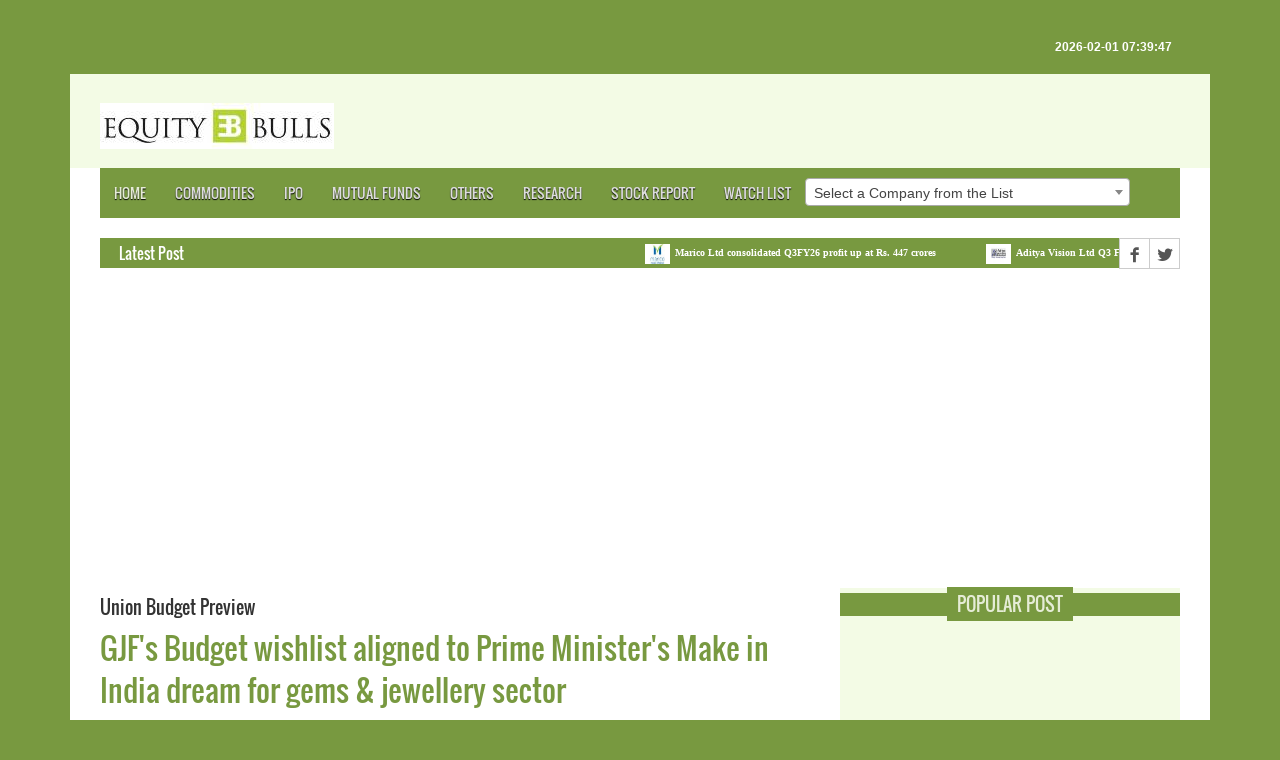

--- FILE ---
content_type: text/html; charset=UTF-8
request_url: https://www.equitybulls.com/category.php?id=153053
body_size: 83655
content:
<!DOCTYPE html>
<html lang="en-US">
<head>
<title>GJF's Budget wishlist aligned to Prime Minister's Make in India dream for gems & jewellery sector | EquityBulls</title>
<META http-equiv="Content-Type" content="text/html; charset=UTF-8">
<meta http-equiv="X-UA-Compatible" content="IE=edge">
<meta name="viewport" content="width=device-width, initial-scale=1">
<meta content="https://www.equitybulls.com/" name="website">
<link rel="shortcut icon" type="image/x-icon" href="images/favicon.ico">
<link rel="icon" type="image/ico" href="images/favicon.ico">
<script type="text/javascript" src="https://platform-api.sharethis.com/js/sharethis.js#property=5e8970fff35dc9001954b8ab&product=inline-share-buttons" async="async"></script>
<meta content="As part of its pre-Union Budget recommendations, All India Gems and Jewellery Trade Federation (GJF), the national nodal and the largest single trade body in India for the promotion and growth of trade in gems and jewellery across India, has urged the Union Finance Minister to bring down the duty on gold from 10% to 2% to encourage 'Make in India' initiative in the gems & jewellery sector" name="description">
<meta name="application-name" content="Equity Bulls" />
<meta name="Author" content="Equity Bulls" />
<meta name="original-source" content="https://www.equitybulls.com/category.php?id=153053" />
<meta name="news_keywords" content="TBD">
<meta name="keywords" content="TBD">
<meta name="description" content="As part of its pre-Union Budget recommendations, All India Gems and Jewellery Trade Federation (GJF), the national nodal and the largest single trade body in India for the promotion and growth of trade in gems and jewellery across India, has urged the Union Finance Minister to bring down the duty on gold from 10% to 2% to encourage 'Make in India' initiative in the gems & jewellery sector" />
<meta name="DC.date.issued" content="2015-01-15 22:58:49" />
<meta name="robots" content="max-image-preview:large" />
<meta rel="link" id="https://www.equitybulls.com/category.php?id=153053" />
<meta name="twitter:url" content="https://www.equitybulls.com/category.php?id=153053" />
<meta name="twitter:card" content="summary_large_image" />
<meta name="twitter:site" content="@EquityBulls" />
<meta name="twitter:domain" content="EquityBulls.com"/>
<meta name="twitter:creator" content="@EquityBulls" />
<meta name="twitter:title" content="GJF's Budget wishlist aligned to Prime Minister's Make in India dream for gems & jewellery sector" />
<meta name="twitter:description" content="As part of its pre-Union Budget recommendations, All India Gems and Jewellery Trade Federation (GJF), the national nodal and the largest single trade body in India for the promotion and growth of trade in gems and jewellery across India, has urged the Union Finance Minister to bring down the duty on gold from 10% to 2% to encourage 'Make in India' initiative in the gems & jewellery sector" />
<meta name="twitter:image" content="https://www.equitybulls.com/equitybullsadmin/uploads/eb_news.jpg" />
<meta content="website" property="og:type">
<meta property="og:locale" content="en_US" />
<meta property="og:type" content="article" />
<meta property="og:title" content="GJF's Budget wishlist aligned to Prime Minister's Make in India dream for gems & jewellery sector" />
<meta property="og:description" content="As part of its pre-Union Budget recommendations, All India Gems and Jewellery Trade Federation (GJF), the national nodal and the largest single trade body in India for the promotion and growth of trade in gems and jewellery across India, has urged the Union Finance Minister to bring down the duty on gold from 10% to 2% to encourage 'Make in India' initiative in the gems & jewellery sector" />
<meta property="og:url" content="https://www.equitybulls.com/category.php?id=153053" />
<meta property="og:site_name" content="EquityBulls" />
<meta name="article:published_time" content="2015-01-15 22:58:49" />
<meta property="og:image" content="https://www.equitybulls.com/equitybullsadmin/uploads/eb_news.jpg" />
<meta property="og:image:width" content="900" />
<meta property="og:image:height" content="500" />
<meta property="og:image:type" content="image/jpeg" />
<link rel="stylesheet" type="text/css" href="assets/css/bootstrap.min.css">
<link rel="stylesheet" type="text/css" href="assets/css/animate.css">
<link rel="stylesheet" type="text/css" href="assets/css/font.css">
<link rel="stylesheet" type="text/css" href="assets/css/li-scroller.css">
<link rel="stylesheet" type="text/css" href="assets/css/slick.css">
<link rel="stylesheet" type="text/css" href="assets/css/jquery.fancybox.css">
<link rel="stylesheet" type="text/css" href="assets/css/theme.css">
<link rel="stylesheet" type="text/css" href="assets/css/style.css">
<link rel="stylesheet" href="https://cdnjs.cloudflare.com/ajax/libs/font-awesome/4.7.0/css/font-awesome.min.css">
<!-- Select2 -->
<link rel="stylesheet" href="plugins/select2/css/select2.min.css">
<link rel="stylesheet" href="plugins/select2-bootstrap4-theme/select2-bootstrap4.min.css">
<script data-ad-client="ca-pub-3904646448982256" async src="https://pagead2.googlesyndication.com/pagead/js/adsbygoogle.js"></script>

<style>
  .DivParent {
    height: 47px;
    white-space: nowrap;
}
.verticallyAlignedDiv {
    display: inline-block;
    vertical-align: middle;
    white-space: normal;
}
.DivHelper {
    display: inline-block;
    vertical-align: middle;
    height:100%;
}
</style>
<!--[if lt IE 9]>
<script src="assets/js/html5shiv.min.js"></script>
<script src="assets/js/respond.min.js"></script>
<![endif]-->
<!-- Google tag (gtag.js) -->
<script async src="https://www.googletagmanager.com/gtag/js?id=G-TQG8MZXVGS"></script>
<script>
  window.dataLayer = window.dataLayer || [];
  function gtag(){dataLayer.push(arguments);}
  gtag('js', new Date());

  gtag('config', 'G-TQG8MZXVGS');
</script>
</head>
<body>
<div id="preloader">
  <div id="status">&nbsp;</div>
</div>
<a class="scrollToTop" href="#"><i class="fa fa-angle-up"></i></a>
<div class="container">
  <header id="header">
    <div class="row">
      <div class="col-lg-12 col-md-12 col-sm-12">
        <div class="header_top">
          <div class="header_top_left">
            <ul class="top_nav">
              <li>&nbsp;</li>
              <li>&nbsp;</li>
              <li>&nbsp;</li>
              <li>&nbsp;</li>              
                
            </ul>
          </div>
          <div class="header_top_right">
          <p>2026-02-01 07:39:47</p>
          </div>
        </div>
      </div>
      <div class="col-lg-12 col-md-12 col-sm-12">
        <div class="header_bottom">
          <div class="logo_area"><a href="index.php" class="logo"><img src="images/eb_logo.jpg" alt=""></a></div>
        </div>
      </div>
    </div>
  </header>
  <section id="navArea">
    <nav class="navbar navbar-inverse" role="navigation">
      <div class="navbar-header">
        <button type="button" class="navbar-toggle collapsed" data-toggle="collapse" data-target="#navbar" aria-expanded="false" aria-controls="navbar"> <span class="sr-only">Toggle navigation</span> <span class="icon-bar"></span> <span class="icon-bar"></span> <span class="icon-bar"></span> </button>
      </div>
      <div id="navbar" class="navbar-collapse collapse">
        <ul class="nav navbar-nav main_nav">
          <li class="active"><a href="index.php">Home</a></li>          
          <li><a href="generic.php?cat=12">Commodities</a></li>
          <!-- li><a href="industry.php">Industry News</a></li -->
          <li><a href="generic.php?cat=3">IPO</a></li>
          <li><a href="generic.php?cat=7">Mutual Funds</a></li>
          <li><a href="generic.php?cat=6">Others</a></li>          
          <li><a href="generic.php?cat=1">Research</a></li>
          <li><a href="generic.php?cat=4">Stock Report</a></li>
          <li><a href="watchlog.php">Watch List</a></li>

    <!-- Code for Dropdown should be here -->
          <li>
              <div class="DivParent">
                <div class="verticallyAlignedDiv">
                  <!--input type="text" placeholder="Search Company" name="search"><button type="submit"><i class="fa fa-search"></i></button-->
                  <select id="isin" name="isin" class="form-control select2 required" style="width: 325px;">
                    <option value="0">Select a Company from the List</option>
                    <option value=INF109KC1N59>&#160;ICICI Prudential Alpha Low Vol 30 ETF&#160;</option><option value=INE144J01027>20 Microns Limited</option><option value=INE253B01015>21st Century Management Services Limited</option><option value=INE0R7D01018>3C IT Solutions and Telecoms India Limited</option><option value=INE748C01038>3i Infotech Limited</option><option value=INE470A01017>3M India Limited</option><option value=INE105C01023>3P Land Holdings Limited</option><option value=INE618L01018>5Paisa Capital Limited</option><option value=INE111B01023>63 moons technologies limited</option><option value=INE413X01019>7NR Retail Ltd</option><option value=INE454F01010>7Seas Entertainment Limited</option><option value=INE319X01018>A & M Febcon Ltd</option><option value=INE749Y01014>A and M Jumbo Bags Limited</option><option value=INE08PH01015>A B Cotspin Limited</option><option value=INE00YB01017>A B Infrabuild Limited</option><option value=INE534E01020>A Infrastructure Ltd</option><option value=INE911Z01017>A-1 Acid Ltd</option><option value=INE663P01015>A.F. Enterprises Ltd</option><option value=INE671K01019>A.K. Spintex Ltd</option><option value=INE701G01012>A.K.CAPITAL SERVICES LTD.</option><option value=INE619I01012>A2Z Infra Engineering Limited</option><option value=INE0C5901014>AA Plus Tradelink Limited</option><option value=INE0D0U01013>AAA Technologies Limited</option><option value=INE087Z01016>Aakash Exploration Services Limited</option><option value=INE197R01010>Aananda Lakshmi Spinning Mills Ltd</option><option value=INE322R01014>Aanchal Ispat Ltd</option><option value=INE184K01013>AAR Commercial Company Ltd</option><option value=INE512R01010>Aar Shyam India Investment Company Ltd</option><option value=INE198H01019>AAREY DRUGS & PHARMACEUTICALS LTD.</option><option value=INE750R01016>Aarnav Fashions Ltd</option><option value=INE721Z01010>Aaron Industries Limited</option><option value=INE01C001018>Aartech Solonics Ltd</option><option value=INE767A01016>Aarti Drugs Limited</option><option value=INE769A01020>Aarti Industries Limited</option><option value=INE0LRU01027>Aarti Pharmalabs Limited</option><option value=INE09EO01013>Aarti Surfactants Limited</option><option value=INE432N01010>AARV Infratel Ltd</option><option value=INE273D01019>Aarvee Denims & Exports Limited</option><option value=INE754X01016>Aarvi Encon Limited</option><option value=INE887D01016>AASWA TRADING & EXPORTS LTD.</option><option value=INE216P01012>Aavas Financiers Limited</option><option value=INE430R01015>Aayush Food and Herbs Ltd</option><option value=INE421A01028>Aban Offshore Limited</option><option value=INE365O01010>Abans Enterprises Ltd</option><option value=INE00ZE01026>Abans Holdings Limited</option><option value=INE117A01022>ABB India Limited</option><option value=INE07Y701011>ABB Power Products and Systems India Limited</option><option value=INE358A01014>Abbott India Limited</option><option value=INE173M01012>ABC GAS (INTERNATIONAL) LTD.</option><option value=INE125D01011>ABC INDIA LTD.</option><option value=INE994N01019>Abhijit Trading Company Ltd</option><option value=INE516F01016>ABHINAV CAPITAL SERVICES LTD.</option><option value=INE211D01027>Abhinav Leasing & Finance Ltd</option><option value=INE723C01015>Abhishek Finlease Ltd</option><option value=INE281P01016>Abhishek Infraventures Ltd</option><option value=INE195I01013>ABIRAMI FINANCIAL SERVICES (INDIA) LTD.</option><option value=INE251C01017>ABM International Limited</option><option value=INE850B01026>ABM KNOWLEDGEWARE LTD.</option><option value=INE012A01025>ACC Limited</option><option value=INE258C01038>Accel Ltd</option><option value=INE0POP01017>Acceleratebs India Limited</option><option value=INE793A01012>Accelya Solutions India Limited</option><option value=INE113X01015>Accord Synergy Limited</option><option value=INE648Z01015>Accuracy Shipping Limited</option><option value=INE543V01017>Ace Integrated Solutions Limited</option><option value=INE023R01018>Ace Men Engg Works Ltd</option><option value=INE849B01010>ACE SOFTWARE EXPORTS LTD.</option><option value=INE742R01013>Acewin Agriteck Ltd</option><option value=INE0K1401012>Achyut Healthcare Limited</option><option value=INE167B01025>ACI INFOCOM LTD.</option><option value=INE326C01017>ACKNIT INDUSTRIES LTD.</option><option value=INE636B01011>Acme Resources Ltd</option><option value=INE622W01025>ACME Solar Holdings Limited</option><option value=INE950D01012>ACROW INDIA LTD.</option><option value=INE482D01024>Acrysil Limited</option><option value=INE366C01021>ACS Technologies Limited</option><option value=INE731H01025>Action Construction Equipment Limited</option><option value=INE380Z01015>Active Clothing Co Ltd</option><option value=INE556D01017>AD-MANUM FINANCE LTD.</option><option value=INE423A01024>Adani Enterprises Limited</option><option value=INE364U01010>Adani Green Energy Limited</option><option value=INE742F01042>Adani Ports and Special Economic Zone Limited</option><option value=INE814H01011>Adani Power Limited</option><option value=INE399L01023>Adani Total Gas Limited</option><option value=INE931S01010>Adani Transmission Limited</option><option value=INE699H01024>Adani Wilmar Limited</option><option value=INE673E01018>Adarsh Mercantile Ltd</option><option value=INE627D01016>ADARSH PLANT PROTECT LTD.</option><option value=INE833A01016>ADC India Communications Limited</option><option value=INE805Q01010>Adcon Capital Services Ltd</option><option value=INE01B501018>Add-Shop ERetail Ltd</option><option value=INE757C01021>ADDI INDUSTRIES LTD.</option><option value=INE0H8J01015>Adeshwar Meditex Limited</option><option value=INE982B01019>ADF Foods Limited</option><option value=INE269F01012>Adharshila Capital Services Ltd</option><option value=INE067R01015>Adhiraj Distributors Ltd</option><option value=INE452L01012>Adhunik Industries Limited</option><option value=INE398H01015>ADINATH EXIM RESOURCES LTD.</option><option value=INE207C01019>ADINATH TEXTILES LTD.</option><option value=INE636N01016>Aditri Industries Ltd</option><option value=INE674K01013>Aditya Birla Capital Limited</option><option value=INE647O01011>Aditya Birla Fashion and Retail Limited</option><option value=INE14LE01019>Aditya Birla Lifestyle Brands Limited</option><option value=INE865C01022>Aditya Birla Money Limited</option><option value=INE404A01024>Aditya Birla Sun Life AMC Ltd</option><option value=INF209KB1O58>ADITYA BIRLA SUN LIFE BANKING ETF</option><option value=INF209KB1B87>Aditya Birla Sun Life Nifty Next 50 ETF</option><option value=INF209KB1LO8>ADITYA BIRLA SUN LIFE RESURGENT INDIA FUND - SERIES 6- DIRECT PLAN- DIVIDEND PAYOUT</option><option value=INF209KB1LN0>ADITYA BIRLA SUN LIFE RESURGENT INDIA FUND - SERIES 6- DIRECT PLAN- GROWTH</option><option value=INF209KB1LM2>ADITYA BIRLA SUN LIFE RESURGENT INDIA FUND - SERIES 6- REGULAR PLAN- DIVIDEND PAYOUT</option><option value=INF209KB1LL4>ADITYA BIRLA SUN LIFE RESURGENT INDIA FUND - SERIES 6- REGULAR PLAN- GROWTH</option><option value=INF209KB1NS5>Aditya Birla Sun Life Resurgent India Fund - Series 7 - Direct Plan - Dividend Payout</option><option value=INF209KB1NR7>Aditya Birla Sun Life Resurgent India Fund - Series 7 - Direct Plan - Growth Option</option><option value=INF209KB1NQ9>Aditya Birla Sun Life Resurgent India Fund - Series 7 - Regular Plan - Dividend Payout</option><option value=INF209KB1NP1>Aditya Birla Sun Life Resurgent India Fund - Series 7 - Regular Plan - Growth Option</option><option value=INE427V01013>Aditya Consumer Marketing Ltd</option><option value=INE819V01029>Aditya Infotech Limited</option><option value=INE570B01012>ADITYA ISPAT LTD.</option><option value=INE122D01026>ADITYA SPINNERS LTD.</option><option value=INE679V01019>Aditya Vision Ltd</option><option value=INE0XLO01010>Admach Systems Limited</option><option value=INE853A01022>ADOR FONTECH LTD.</option><option value=INE628D01014>ADOR MULTIPRODUCTS LTD.</option><option value=INE045A01017>Ador Welding Limited</option><option value=INE737B01033>Adroit Infotech Limited</option><option value=INE0ALI01010>Advait Infratech Ltd</option><option value=INE436N01029>ADVANCE METERING TECHNOLOGY LTD.</option><option value=INE334N01018>ADVANCE PETROCHEMICALS LTD.</option><option value=INE184U01012>Advance Syntex Ltd</option><option value=INE837H01020>Advanced Enzyme Technologies Limited</option><option value=INE199C01026>Advani Hotels & Resorts (India) Limited</option><option value=INE101C01022>ADVENT COMPUTER SERVICES LTD.</option><option value=INE178T01024>Advik Capital Ltd</option><option value=INE537C01019>ADVIK LABORATORIES LIMITED</option><option value=INE705X01018>Advitiya Trade India Ltd</option><option value=INE208C01025>Aegis Logistics Limited</option><option value=INE0T3401029>Aelea Commodities Limited</option><option value=INE947N01017>Aequs Limited</option><option value=INE024001021>Aeroflex Industries Limited</option><option value=INE0BWX01014>Aether Industries Limited</option><option value=INE0OXY01013>Afcom Holdings Limited</option><option value=INE101I01011>Afcons Infrastructure Limited</option><option value=INE00WC01019>Affle (India) Limited</option><option value=INE692Z01013>Affordable Robotic & Automation Ltd</option><option value=INE204E01012>Agarwal Industrial Corporation Limited</option><option value=INE676A01019>AGC Networks Limited</option><option value=INE976R01017>AGI Infra Ltd</option><option value=INE112C01011>AGIO PAPER & INDUSTRIES LTD.</option><option value=INE449G01018>Agri-Tech (India) Limited</option><option value=INE567P01018>Agrimony Commodities Ltd</option><option value=INE740V01019>Agro Phos India Limited</option><option value=INE209A01019>Agro Tech Foods Limited</option><option value=INE583L01014>AGS Transact Technologies Ltd</option><option value=INE0NEV01011>Ahasolar Technologies Limited</option><option value=INE136T01014>Ahimsa Industries Limited</option><option value=INE00PV01013>Ahlada Engineers Limited</option><option value=INE758C01029>Ahluwalia Contracts (India) Limited</option><option value=INE868C01018>AHMEDABAD STEELCRAFT LTD.</option><option value=INE768E01024>AI CHAMPDANY INDUSTRIES LTD.</option><option value=INE212H01026>AIA Engineering Limited</option><option value=INE0QFT01015>AIK Pipes and Polymers Limited</option><option value=INE008B01013>AIMCO PESTICIDES LTD.</option><option value=INE645W01026>Airan Limited</option><option value=INE0XBS01012>Airfloa Rail Technology Limited</option><option value=INE801L01010>Airo Lam limited</option><option value=INE778I01024>Aishwarya Technologies And Telecom Ltd</option><option value=INE031B01049>Ajanta Pharma Limited</option><option value=INE601B01015>AJANTA SOYA LTD.</option><option value=INE759C01019>AJCON GLOBAL SERVICES LTD.</option><option value=INE229B01015>AJEL LTD.</option><option value=INE298G01027>Ajmera Realty & Infra India Limited</option><option value=INE820Y01013>Ajooni Biotech Limited</option><option value=INE863E01015>AJWA FUN WORLD & RESORT LTD.</option><option value=INE864E01021>Akar Auto Industries Ltd</option><option value=INE737W01013>Akash Infra-Projects Limited</option><option value=INE149Q01013>Akashdeep Metal Industries Ltd</option><option value=INE00Y801016>Akg Exim Limited</option><option value=INE642Z01018>AKI India Ltd</option><option value=INE777X01017>AKM Lace and Embrotex Ltd</option><option value=INE916Y01019>Akme Fintrade India Limited</option><option value=INE526R01010>Akme Star Housing Finance Ltd</option><option value=INE523B01011>Aksh Optifibre Limited</option><option value=INE256Z01017>Akshar Spintex Ltd</option><option value=INE542B01011>AksharChem India Limited</option><option value=INE09XN01023>Akums Drugs and Pharmaceuticals Limited</option><option value=INE133A01011>Akzo Nobel India Limited</option><option value=INE030P01017>Alacrity Securities Ltd</option><option value=INE273F01022>Alan Scott Industries Ltd</option><option value=INE914E01040>Alankit Limited</option><option value=INE155C01010>Albert David Limited</option><option value=INE057D01016>ALCHEMIST CORPORATION LTD.</option><option value=INE646D01024>ALCHEMIST REALTY LTD.</option><option value=INE426A01027>Alembic Limited</option><option value=INE901L01018>Alembic Pharmaceuticals Limited</option><option value=INE191N01012>Alexander Stamps And Coin Ltd</option><option value=INE042C01010>ALFA ICA (INDIA) LTD.</option><option value=INE209C01015>ALFA TRANSFORMERS LTD.</option><option value=INE883B01019>ALFAVISION OVERSEAS (INDIA) LTD.</option><option value=INE782D01027>ALFRED HERBERT (INDIA) LTD.</option><option value=INE062D01024>Alicon Castalloy Limited</option><option value=INE061B01020>ALKA INDIA LTD.</option><option value=INE773I01017>Alkali Metals Limited</option><option value=INE540L01014>Alkem Laboratories Limited</option><option value=INE0KA601012>Alkosign Limited</option><option value=INE150B01021>Alkyl Amines Chemicals Limited</option><option value=INE418H01029>Allcargo Logistics Limited</option><option value=INE0NN701020>Allcargo Terminals Limited</option><option value=INE123D01016>ALLIANCE INTEGRATED METALIKS LTD.</option><option value=INE552Z01027>Allied Blenders and Distillers Limited</option><option value=INE102I01027>Allied Digital Services Limited</option><option value=INE835G01018>Allsec Technologies Limited</option><option value=INE326B01027>Almondz Global Securities Limited</option><option value=INE07I701011>ALNA TRADING & EXPORTS LTD.</option><option value=INE270A01029>Alok Industries Limited</option><option value=INE385I01010>Alpa Laboratories Limited</option><option value=INE137C01018>Alphageo (India) Limited</option><option value=INE0NZF01019>Alphalogic Industries Limited</option><option value=INE08E401029>Alphalogic Techsys Ltd</option><option value=INE840D01015>ALPINE HOUSING DEVELOPMENT CORPORATION LTD.</option><option value=INE093B01015>Alps Industries Limited</option><option value=INE184S01016>Alstone Textiles (India) Ltd</option><option value=INE058F01019>ALUFLUORIDE LTD.</option><option value=INE841D01013>AMAL LTD.</option><option value=INE492N01022>AMALGAMATED ELECTRICITY CO.LTD.</option><option value=INE886D01018>AMANI TRADING & EXPORTS LTD.</option><option value=INE885A01032>Amara Raja Batteries Limited</option><option value=INE484D01012>AMARJOTHI SPINNING MILLS LTD.</option><option value=INE745P01010>Amarnath Securities Limited</option><option value=INE829P01020>Amba Enterprises Ltd</option><option value=INE432A01017>AMBALAL SARABHAI ENTERPRISES LTD.</option><option value=INE00C501018>Ambani Organics Limited</option><option value=INE072V01017>Ambar Protein Industries Ltd</option><option value=INE342U01016>Ambassador Intra Holdings Ltd</option><option value=INE371P01015>Amber Enterprises India Limited</option><option value=INE540G01014>Ambika Cotton Mills Limited</option><option value=INE563S01011>Ambition Mica Ltd</option><option value=INE0N6V01016>Ambo Agritec Limited</option><option value=INE079A01024>Ambuja Cements Limited</option><option value=INE924B01011>AMCO INDIA LTD.</option><option value=INE005I01014>AMD Industries Limited</option><option value=INE14QA01016>Ameenji Rubber Limited</option><option value=INE991A01020>AMFORGE INDUSTRIES LTD.</option><option value=INE00FF01017>Ami Organics Ltd</option><option value=INE0P9J01013>Amic Forging Limited</option><option value=INE572Z01017>Amin Tannery Ltd</option><option value=INE275D01022>AMINES & PLASTICIZERS LTD.</option><option value=INE053D01015>AMIT INTERNATIONAL LTD.</option><option value=INE606A01024>Amj Land Holdings Limited</option><option value=INE673C01020>AMRADEEP INDUSTRIES LTD.</option><option value=INE218P01018>Amrapali Capital and Finance Services Ltd</option><option value=INE990S01016>Amrapali Fincap Ltd</option><option value=INE762C01021>AMRAPALI INDUSTRIES LTD.</option><option value=INE735C01027>AMRAWORLD AGRICO LTD.</option><option value=INE866E01026>AMRIT CORP.LTD.</option><option value=INE098F01031>Amrutanjan Health Care Limited</option><option value=INE345U01019>AMS Polymers Ltd</option><option value=INE0U2L01017>Amwill Health Care Limited</option><option value=INE134R01013>Anand Projects Ltd</option><option value=INE463V01026>Anand Rathi Wealth Ltd</option><option value=INE02GA01012>Anand Rayons Ltd</option><option value=INE242C01024>Anant Raj Limited</option><option value=INE666E01012>Andhra Cements Limited</option><option value=INE435A01028>ANDHRA PAPER LIMITED</option><option value=INE714B01016>ANDHRA PETROCHEMICALS LTD.</option><option value=INE449C01025>ANDREW YULE & COMPANY LTD.</option><option value=INE720D01019>Aneri Fincap Ltd</option><option value=INE236W01016>ANG Lifesciences India Ltd</option><option value=INE732I01013>Angel Broking Limited</option><option value=INE339Z01011>Angel Fibers Ltd</option><option value=INE635Y01015>ANI Integrated Services Limited</option><option value=INE087B01017>Anik Industries Limited</option><option value=INE283D01018>ANJANI FINANCE LTD.</option><option value=INE096I01013>Anjani Foods Ltd</option><option value=INE071F01012>Anjani Portland Cement Limited</option><option value=INE364D01032>ANJANI SYNTHETICS LTD.</option><option value=INE067C01025>ANKA INDIA LTD.</option><option value=INE106I01010>Ankit Metal & Power Limited</option><option value=INE02AR01019>Anmol India Ltd</option><option value=INE336D01014>ANNA INFRASTRUCTURES LTD.</option><option value=INE0MGM01017>Annapurna Swadisht Limited</option><option value=INE234J01018>ANS Industries Ltd</option><option value=INE030C01015>ANSAL BUILDWELL LTD.</option><option value=INE880B01015>Ansal Housing Limited</option><option value=INE436A01026>Ansal Properties & Infrastructure Limited</option><option value=INE425H01016>ANSHUNI COMMERCIALS LTD.</option><option value=INE825M01017>Antariksh Industries Ltd</option><option value=INE01BK01022>Antony Waste Handling Cell Limited</option><option value=INE891N01017>Anubhav Infrastructure Ltd</option><option value=INE489G01022>ANUH PHARMA LTD.</option><option value=INE188O01016>ANUP MALLEABLE LTD.</option><option value=INE069B01015>Anupam Finserv Ltd</option><option value=INE930P01018>Anupam Rasayan India Limited</option><option value=INE490Z01012>Anuroop Packaging Ltd</option><option value=INE372A01015>Apar Industries Limited</option><option value=INE116A01032>Apcotex Industries Limited</option><option value=INE988S01028>Apeejay Surrendra Park Hotels Limited</option><option value=INE758W01019>Apex Capital And Finance Ltd</option><option value=INE346W01013>Apex Frozen Foods Limited</option><option value=INE070K01014>APIS INDIA LTD.</option><option value=INE702C01027>APL Apollo Tubes Limited</option><option value=INE273A01015>APLAB LTD.</option><option value=INE08KJ01012>APM Finvest Ltd</option><option value=INE170D01025>APM INDUSTRIES LTD.</option><option value=INE412D01013>APOLLO FINVEST (INDIA) LTD.</option><option value=INE437A01024>Apollo Hospitals Enterprise Limited</option><option value=INE713T01010>Apollo Micro Systems Limited</option><option value=INE126J01016>Apollo Pipes Limited</option><option value=INE451F01024>Apollo Sindoori Hotels Limited</option><option value=INE919P01029>Apollo Tricoat Tubes Ltd</option><option value=INE438A01022>Apollo Tyres Limited</option><option value=INE217S01014>Apoorva Leasing Finance and Investment Company Limited</option><option value=INE266F01018>Aptech Limited</option><option value=INE15XJ01010>Aptus Pharma Limited</option><option value=INE852O01025>Aptus Value Housing Finance India Ltd</option><option value=INE800S01017>Arambhan Hospitality Services Ltd</option><option value=INE068C01015>ARAVALI SECURITIES & FINANCE LTD.</option><option value=INE202R01018>ARC Finance Ltd</option><option value=INE276D01012>ARCEE INDUSTRIES LTD.</option><option value=INE149B01015>ARCHANA SOFTWARE LTD.</option><option value=INE128X01021>Archean Chemical Industries Limited</option><option value=INE0CHO01012>Archidply Decor Limited</option><option value=INE877I01016>Archidply Industries Limited</option><option value=INE731A01020>Archies Limited</option><option value=INE078I01011>ARCHIT ORGANOSYS LTD.</option><option value=INE372M01010>ARCL Organics Limited</option><option value=INE480H01011>AREX INDUSTRIES LTD.</option><option value=INE784R01015>Arfin India Ltd</option><option value=INE298I01015>Aries Agro Limited</option><option value=INE420B01028>ARIHANT CAPITAL MARKETS LTD.</option><option value=INE413D01011>Arihant Foundations & Housing Limited</option><option value=INE997Z01016>Arihant Institute Ltd</option><option value=INE643K01018>Arihant Superstructures Limited</option><option value=INE00HZ01011>ARIHANT TOURNESOL LTD.</option><option value=INE190D01015>ARIHANT&#39;S SECURITIES LTD.</option><option value=INE588E01026>ARIS INTERNATIONAL LTD.</option><option value=INE0H9P01028>ArisInfra Solutions Limited</option><option value=INE0QRL01017>Arkade Developers Limited</option><option value=INE109C01017>Arman Financial Services Limited</option><option value=INE510P01018>Arman Holdings Ltd</option><option value=INE185K01036>Arnold Holdings Ltd</option><option value=INE210C01013>Aro Granite Industries Limited</option><option value=INE371M01012>AROMA ENTERPRISES (INDIA) LTD.</option><option value=INE570D01018>Arrow Greentech Limited</option><option value=INE0PP401015>Arrowhead Seperation Engineering Limited</option><option value=INE968D01022>Arshiya Limited</option><option value=INE267I01010>ARSS Infrastructure Projects Limited</option><option value=INE738V01013>Art Nirman Limited</option><option value=INE00CO01016>Artedz Fabs Limited</option><option value=INE885B01014>ARTEFACT PROJECTS LTD.</option><option value=INE757T01017>Artemis Electricals Ltd</option><option value=INE025R01013>Artemis Medicare Services Limited</option><option value=INE133D01023>ARTSON ENGINEERING LTD.</option><option value=INE957C01019>ARUNA HOTELS LTD.</option><option value=INE377D01018>Arunis Abode Ltd</option><option value=INE485K01014>Arunjyoti Bio Ventures Ltd</option><option value=INE006Z01016>Arvee Laboratories (India) Limited</option><option value=INE955V01021>Arvind Fashions Limited</option><option value=INE034A01011>Arvind Limited</option><option value=INE034S01021>Arvind SmartSpaces Limited</option><option value=INE229R01011>Aryaman Capital Markets Ltd</option><option value=INE032E01017>ARYAMAN FINANCIAL SERVICES LTD.</option><option value=INE016X01010>Aryan Share and Stock Brokers Ltd</option><option value=INE360S01012>Aryavan Enterprise Ltd</option><option value=INE439A01020>Asahi India Glass Limited</option><option value=INE745I01015>Asahi Industries Limited</option><option value=INE228I01012>Asahi Songwon Colors Limited</option><option value=INE0DN001027>Asarfi Hospital Limited</option><option value=INE0E4I01019>Ascensive Educare Limited</option><option value=INE08KD01015>Ascom Leasing & Investments Limited</option><option value=INE348A01023>Ashapura Minechem Limited</option><option value=INE05FR01011>Ashapuri Gold Ornament Ltd</option><option value=INE709D01012>ASHIANA AGRO INDUSTRIES LTD.</option><option value=INE365D01021>Ashiana Housing Limited</option><option value=INE587D01012>ASHIANA ISPAT LTD.</option><option value=INE094B01013>ASHIKA CREDIT CAPITAL LTD.</option><option value=INE440A01010>Ashima Limited</option><option value=INE894A01026>ASHIRWAD CAPITAL LTD.</option><option value=INE338C01012>ASHIRWAD STEELS & INDUSTRIES LTD.</option><option value=INE831C01016>ASHISH POLYPLAST LTD.</option><option value=INE694W01016>Ashnisha Industries Ltd</option><option value=INE372I01018>ASHNOOR TEXTILE MILLS LTD.</option><option value=INE994D01010>ASHOK ALCO-CHEM LTD.</option><option value=INE208A01029>Ashok Leyland Limited</option><option value=INE442H01029>Ashoka Buildcon Limited</option><option value=INE760Y01011>Ashoka Metcast Ltd</option><option value=INE760M01016>ASHOKA REFINERIES LTD.</option><option value=INE293C01019>ASHRAM ONLINE.COM LTD.</option><option value=INE723K01018>ASHUTOSH PAPER MILLS LTD.</option><option value=INE443A01030>ASI Industries Ltd</option><option value=INE131Q01011>Asia Capital Ltd</option><option value=INE784M01016>ASIA PACK LTD.</option><option value=INE276G01015>Asian Energy Services Ltd</option><option value=INE022I01019>Asian Granito India Limited</option><option value=INE926K01017>Asian Hotels (East) Limited</option><option value=INE363A01022>Asian Hotels (North) Limited</option><option value=INE915K01010>Asian Hotels (West) Limited</option><option value=INE021A01026>Asian Paints Limited</option><option value=INE810M01019>ASIAN PETROPRODUCTS & EXPORTS LTD.</option><option value=INE194D01017>ASIAN STAR CO.LTD.</option><option value=INE822B01017>ASIAN TEA & EXPORTS LTD.</option><option value=INE04Z101016>Asian Warehousing Limited</option><option value=INE041B01014>ASIT C.MEHTA FINANCIAL SERVICES LTD.</option><option value=INE491J01022>ASK Automotive Limited</option><option value=INE617I01024>ASL Industries Limited</option><option value=INE867C01010>ASM TECHNOLOGIES LTD.</option><option value=INE991I01015>Aspinwall and Company Limited</option><option value=INE500C01017>Aspira Pathlab & Diagnostics Limited</option><option value=INE165G01010>Assam Entrade Ltd</option><option value=INE073G01016>Associated Alcohols & Breweries Ltd.</option><option value=INE771E01010>Associated Ceramics Limited</option><option value=INE0SJX01015>Asston Pharmaceuticals Limited</option><option value=INE563J01010>Astec LifeSciences Limited</option><option value=INE914M01019>Aster DM Healthcare Limited</option><option value=INE386C01029>Astra Microwave Products Limited</option><option value=INE006I01046>Astral Poly Technik Limited</option><option value=INE203A01020>AstraZeneca Pharma India Limited</option><option value=INE646X01014>Astron Paper & Board Mill Limited</option><option value=INE508W01018>ASUTOSH ENTERPRISES LTD.</option><option value=INE520G01016>Asya Infosoft Limited</option><option value=INE09KD01013>Atam Valves Ltd</option><option value=INE354E01031>ATHARV ENTERPRISES LTD.</option><option value=INE291R01011>Athena Constructions Ltd</option><option value=INE576B01019>Athena Global Technologies Ltd</option><option value=INE0LEZ01016>Ather Energy Limited</option><option value=INE011R01013>Atishay Ltd</option><option value=INE285H01022>Atlanta  Limited</option><option value=INE0Z4F01028>Atlanta Electricals Limited</option><option value=INE022N01019>Atlas Jewellery India Limited</option><option value=INE803A01027>ATN International Limited</option><option value=INE951D01028>Atul Auto Limited</option><option value=INE100A01010>Atul Limited</option><option value=INE447A01015>ATV PROJECTS INDIA LTD.</option><option value=INE949L01017>AU Small Finance Bank Limited</option><option value=INE448V01019>Aurangabad Distillery Limited</option><option value=INE132H01018>Aurionpro Solutions Limited</option><option value=INE292C01011>AURO LABORATORIES LTD.</option><option value=INE406A01037>Aurobindo Pharma Limited</option><option value=INE662I01012>AUROMA COKE LTD.</option><option value=INE898S01029>Aurum PropTech Limited</option><option value=INE218C01016>Ausom Enterprise Limited</option><option value=INE759F01012>AUSTIN ENGINEERING CO.LTD.</option><option value=INE206F01014>Authum Investment & Infrastructure Ltd</option><option value=INE706C01028>AUTO PINS (INDIA) LTD.</option><option value=INE718H01014>Autoline Industries Limited</option><option value=INE448A01013>Autolite India Ltd</option><option value=INE451C01013>AUTOMOBILE CORPORATION OF GOA LTD.</option><option value=INE449A01011>Automotive Axles Limited</option><option value=INE900C01027>Automotive Stampings and Assemblies Limited</option><option value=INE340U01010>AUTORIDERS INTERNATIONAL LTD.</option><option value=INE349W01017>Avadh Sugar & Energy Limited</option><option value=INE325G01010>AVAILABLE FINANCE LTD.</option><option value=INE0LCL01028>Avalon Technologies Limited</option><option value=INE758A01064>Avance Technologies Limited</option><option value=INE005B01019>AVANTEL LTD.</option><option value=INE871C01038>Avanti Feeds Limited</option><option value=INE192R01011>Avenue Supermarts Limited</option><option value=INE680Z01018>AVG Logistics Limited</option><option value=INE897N01014>AVI Polymers Ltd</option><option value=INE316O01021>Avi Products India Ltd</option><option value=INE461H01011>AVIVA INDUSTRIES LTD.</option><option value=INE323B01016>Avonmore Capital & Management Services Limited</option><option value=INE652Z01017>AVRO INDIA LIMITED</option><option value=INE522V01011>AVSL Industries Limited</option><option value=INE488D01021>AVT Natural Products Limited</option><option value=INE108V01019>Awfis Space Solutions Limited</option><option value=INE197C01012>AXEL POLYMERS LTD.</option><option value=INE238A01034>Axis Bank Limited</option><option value=INF846K01B77>Axis Capital Builder Fund - Series 1 (1540 Days) - Direct Plan  - Dividend Payout</option><option value=INF846K01B69>Axis Capital Builder Fund - Series 1 (1540 Days) - Direct Plan  - Growth</option><option value=INF846K01B93>Axis Capital Builder Fund - Series 1 (1540 Days) - Regular Plan  - Dividend Payout</option><option value=INF846K01B85>Axis Capital Builder Fund - Series 1 (1540 Days) - Regular Plan  - Growth</option><option value=INF846K01ZJ4>Axis Equity Advantage Fund- Series 1 Direct Plan- Growth</option><option value=INF846K01ZK2>Axis Equity Advantage Fund- Series 1 Regular Plan- Growth</option><option value=INF846K01K76>Axis&#160;Capital&#160;Builder&#160;Fund&#160;-&#160;Series&#160;4&#160;(1582&#160;days)&#160;-</option><option value=INF846K01K84>Axis&#160;Capital&#160;Builder&#160;Fund&#160;-&#160;Series&#160;4&#160;(1582&#160;days)&#160;- Regular&#160;Plan&#160;-&#160;Growth&#160;Option</option><option value=INF846K01K68>Axis&#160;Capital&#160;Builder&#160;Fund&#160;-&#160;Series&#160;4&#160;(1582&#160;days)&#160;-Direct&#160;Plan&#160;-&#160;Growth&#160;Option</option><option value=INF846K01K92>Axis&#160;Capital&#160;Builder&#160;Fund&#160;-&#160;Series&#160;4&#160;(1582&#160;days)&#160;-Regular&#160;Plan&#160;-&#160;Dividend&#160;Payout&#160;Option</option><option value=INE555B01013>AXISCADES Technologies Limited</option><option value=INE02EZ01014>Axita Cotton Ltd</option><option value=INE767C01012>AXTEL INDUSTRIES LTD.</option><option value=INE193B01039>AYM Syntex Limited</option><option value=INE048E01013>AYOKI MERCANTILE LTD.</option><option value=INE02IJ01035>Azad Engineering Limited</option><option value=INE0SCB01016>Aztec Fluids & Machinery Limited</option><option value=INE489D01011>B & A LTD.</option><option value=INE00ST01011>B R Goyal Infrastructure Limited</option><option value=INE00FM01013>B&A Packaging India Limited</option><option value=INE01EE01011>B&B Triplewall Containers Limited</option><option value=INE0IZQ01016>B-Right Realestate Limited</option><option value=INE350H01032>B. L. Kashyap and Sons Limited</option><option value=INE947C01010>B. P. Capital Ltd</option><option value=INE116D01028>B.A.G Films and Media Limited</option><option value=INE905P01028>B.C. Power Controls Ltd</option><option value=INE710D01010>B.N.RATHI SECURITIES LTD.</option><option value=INE151B01011>B2B SOFTWARE TECHNOLOGIES LTD.</option><option value=INE01FR01028>Baazar Style Retail Limited</option><option value=INE672X01010>Baba Agro Food Limited</option><option value=INE893A01036>BABA ARTS LTD.</option><option value=INE711D01018>BACIL PHARMA LTD.</option><option value=INE878I01022>Bafna Pharmaceuticals Limited</option><option value=INE020D01014>BAID LEASING AND FINANCE CO.LTD.</option><option value=INE917I01010>Bajaj Auto Limited</option><option value=INE933K01021>Bajaj Consumer Care Limited</option><option value=INE193E01025>Bajaj Electricals Limited</option><option value=INE296A01024>Bajaj Finance Limited</option><option value=INE918I01018>Bajaj Finserv Limited</option><option value=INE553H01015>BAJAJ GLOBAL LTD.</option><option value=INE411U01019>Bajaj Healthcare Ltd</option><option value=INE306A01021>Bajaj Hindusthan Sugar Limited</option><option value=INE118A01012>Bajaj Holdings & Investment Limited</option><option value=INE377Y01014>Bajaj Housing Finance Limited</option><option value=INE704G01024>BAJAJ STEEL INDUSTRIES LTD.</option><option value=INE0KQN01018>Bajel Projects Limited</option><option value=INE507J01017>BAJRANG FINANCE LTD.</option><option value=INE083D01012>Bal Pharma Limited</option><option value=INE050E01027>Balaji Amines Limited</option><option value=INE794B01026>Balaji Telefilms Limited</option><option value=INE618N01014>BALAXI PHARMACEUTICALS LIMITED</option><option value=INE119R01014>Balgopal Commercial Ltd</option><option value=INE787D01026>Balkrishna Industries Limited</option><option value=INE875R01011>Balkrishna Paper Mills Limited</option><option value=INE294A01037>BALLARPUR INDUSTRIES LTD.</option><option value=INE164A01016>Balmer Lawrie & Company Limited</option><option value=INE525F01017>BALMER LAWRIE INVESTMENTS LTD.</option><option value=INE119A01028>Balrampur Chini Mills Limited</option><option value=INE011E01029>Balu Forge Industries Ltd</option><option value=INE654B01014>BALURGHAT TECHNOLOGIES LTD.</option><option value=INE921D01013>BAMBINO AGRO INDUSTRIES LTD.</option><option value=INE802A01037>BAMPSL SECURITIES LTD.</option><option value=INE655B01011>Banaras Beads Limited</option><option value=INE521L01030>BANAS FINANCE LTD.</option><option value=INE213C01025>Banco Products (I) Limited</option><option value=INE545U01014>Bandhan Bank Limited</option><option value=INE863I01016>Bang Overseas Limited</option><option value=INE578R01011>Bangalore Fort Farms Ltd</option><option value=INE028A01039>Bank of Baroda</option><option value=INE084A01016>Bank of India</option><option value=INE457A01014>Bank of Maharashtra</option><option value=INE862Y01015>Banka BioLoo Limited</option><option value=INE186H01022>Bannari Amman Spinning Mills Limited</option><option value=INE459A01010>Bannari Amman Sugars Limited</option><option value=INE668X01018>Bansal Multiflex Limited</option><option value=INE319Q01012>Bansal Roofing Products Ltd</option><option value=INE0B9K01025>Bansal Wire Industries Limited</option><option value=INE856E01019>BANSISONS TEA INDUSTRIES LTD.</option><option value=INE629D01012>Banswara Syntex Limited</option><option value=INE139I01011>Barak Valley Cements Limited</option><option value=INE382M01027>Barbeque Nation Hospitality Limited</option><option value=INE927K01023>BARODA EXTRUSION LTD.</option><option value=INE461A01024>Baroda Rayon Corporation Limited</option><option value=INE228B01017>BARON INFOTECH LTD.</option><option value=INE855F01034>BARTRONICS INDIA LTD.</option><option value=INE473E01021>BASANT AGRO TECH (INDIA) LTD.</option><option value=INE373A01013>BASF India Limited</option><option value=INE176A01028>Bata India Limited</option><option value=INE177C01022>BATLIBOI LTD.</option><option value=INE462A01022>Bayer Cropscience Limited</option><option value=INE217E01014>Bazel International Ltd</option><option value=INE788D01016>BCC FUBA INDIA LTD.</option><option value=INE368E01015>BCL Enterprises Ltd</option><option value=INE412G01016>Bcl Industries Limited</option><option value=INE00SW01015>BCPL Railway Infrastructure Ltd</option><option value=INE278D01018>BDH INDUSTRIES LTD.</option><option value=INE520H01022>Beardsell Limited</option><option value=INE844K01012>Bedmutha Industries Limited</option><option value=INE679E01015>Beekay Niryat Ltd</option><option value=INE213D01015>Beekay Steel Industries Ltd</option><option value=INE052B01011>BEEYU OVERSEAS LTD.</option><option value=INE13VU01016>Beezaasan Explotech Limited</option><option value=INE344T01014>Bella Casa Fashion & Retail Ltd</option><option value=INE142E01014>BEMCO HYDRAULICS LTD.</option><option value=INE258A01016>BEML Limited</option><option value=INE495Z01011>Benara Bearings and Pistons Ltd</option><option value=INE664D01019>BENARES HOTELS LTD.</option><option value=INE083K01017>BENGAL & ASSAM COMPANY LTD.</option><option value=INE523W01017>BENGAL STEEL INDUSTRIES LTD.</option><option value=INE665D01016>BENGAL TEA & FABRICS LTD.</option><option value=INE496M01017>BENTLEY COMMERCIAL ENTERPRISES LTD.</option><option value=INE463A01038>Berger Paints (I) Limited</option><option value=INE348I01018>BERVIN INVESTMENT & LEASING LTD.</option><option value=INE415H01017>BERYL DRUGS LTD.</option><option value=INE508J01015>BERYL SECURITIES LTD.</option><option value=INE052T01013>Best Agrolife Limited</option><option value=INE553F01035>BEST EASTERN HOTELS LTD.</option><option value=INE351Y01019>Beta Drugs Limited</option><option value=INE765L01017>BETEX INDIA LTD.</option><option value=INE878K01010>BF Investment Limited</option><option value=INE243D01012>BF Utilities Limited</option><option value=INE948Q01018>BFL Asset Finvest Ltd</option><option value=INE661I01014>BGR Energy Systems Limited</option><option value=INE354C01027>Bhageria Industries Limited</option><option value=INE414D01019>BHAGIRADHA CHEMICALS & INDUSTRIES LTD.</option><option value=INE106G01014>BHAGWATI AUTOCAST LTD.</option><option value=INE026I01010>BHAGWATI OXYGEN LTD.</option><option value=INE458B01036>Bhagyanagar India Limited</option><option value=INE363W01018>Bhagyanagar Properties Limited</option><option value=INE986W01016>Bhakti Gems and Jewellery Ltd</option><option value=INE474E01029>Bhandari Hosiery Exports Limited</option><option value=INE336Q01016>Bhanderi Infracon Ltd</option><option value=INE922A01025>Bhansali Engineering Polymers Limited</option><option value=INF109KB15Y7>BHARAT 22 ETF - ICICI Prudential AMC</option><option value=INE842D01011>BHARAT AGRI FERT & REALTY LTD.</option><option value=INE900A01013>BHARAT BHUSHAN SHARE & COMMODITY BROKERS LTD.</option><option value=INE464A01028>Bharat Bijlee Limited</option><option value=INE171Z01018>Bharat Dynamics Limited</option><option value=INE263A01024>Bharat Electronics Limited</option><option value=INE465A01025>Bharat Forge Limited</option><option value=INE561C01019>Bharat Gears Limited</option><option value=INE893C01032>Bharat Global Developers Limited</option><option value=INE257A01026>Bharat Heavy Electricals Limited</option><option value=INE994B01014>BHARAT IMMUNOLOGICALS & BIOLOGICALS CORPORATION LTD.</option><option value=INE365Y01019>Bharat Parenterals Ltd</option><option value=INE029A01011>Bharat Petroleum Corporation Limited</option><option value=INE838B01013>Bharat Rasayan Limited</option><option value=INE727S01012>Bharat Road Network Limited</option><option value=INE415D01024>BHARAT SEATS LTD.</option><option value=INE316L01019>Bharat Wire Ropes Limited</option><option value=INE0QMV01017>Bharatrohan Airborne Innovations Limited</option><option value=INE397D01024>Bharti Airtel Limited</option><option value=INE745R01016>Bhartia Bachat Ltd</option><option value=INE828A01016>Bhartiya International Limited</option><option value=INE972C01018>BHASKAR AGROCHEMICALS LTD.</option><option value=INE341Z01017>Bhatia Communications & Retail (India) Ltd</option><option value=INE436C01014>BHILWARA SPINNERS LTD.</option><option value=INE274K01012>BHILWARA TECHNICAL TEXTILES LTD.</option><option value=INE412U01017>Bigbloc Construction Limited</option><option value=INE819C01011>BIHAR SPONGE IRON LTD.</option><option value=INE491D01017>BIJOY HANS LTD.</option><option value=INE00E101023>Bikaji Foods International Limited</option><option value=INE986A01012>BILCARE LTD.</option><option value=INE0CRS01012>Billwin Industries Ltd</option><option value=INE469A01019>BIMETAL BEARINGS LTD.</option><option value=INE626H01019>BINAYAK TEX PROCESSORS LTD.</option><option value=INE564V01013>Bindal Exports Ltd</option><option value=INE118K01011>BINNY LTD.</option><option value=INE160L01011>BINNY MILLS LTD.</option><option value=INE958L01026>Bio Green Papers Limited</option><option value=INE376G01013>Biocon Limited</option><option value=INE829A01014>Biofil Chemicals & Pharmaceuticals Limited</option><option value=INE703D01023>Biogen Pharmachem Industries Ltd</option><option value=INE800A01015>Birla Cable Limited</option><option value=INE340A01012>Birla Corporation Limited</option><option value=INE372E01025>BIRLA PRECISION TECHNOLOGIES LTD.</option><option value=INF209KB1119>BIRLA SUN LIFE SENSEX ETF</option><option value=INE0AEJ01013>Birla Tyres Limited</option><option value=INE836A01035>BIRLASOFT LIMITED</option><option value=INE214D01021>Bisil Plast Limited</option><option value=INE0OJ401014>Bizotic Commercial Limited</option><option value=INE831Q01016>Bkm Industries Limited</option><option value=INE356C01022>BKV INDUSTRIES LTD.</option><option value=INE761G01016>BLACK ROSE INDUSTRIES LTD.</option><option value=INE791A01024>BLB Limited</option><option value=INE416D01022>Bliss GVS Pharma Limited</option><option value=INE253C01013>BLOOM DEKOR LTD.</option><option value=INE373E01015>BLOOM INDUSTRIES LTD.</option><option value=INE0NLT01010>BLS E-Services Limited</option><option value=INE153T01027>BLS International Services Limited</option><option value=INE472D01017>BLUE CHIP TEX INDUSTRIES LTD.</option><option value=INE373T01039>Blue Cloud Softech Solutions Ltd</option><option value=INE233B01017>Blue Dart Express Limited</option><option value=INE0KBH01020>Blue Jet Healthcare Limited</option><option value=INE439N01023>Blue Pearl Texspin Limited</option><option value=INE472A01039>Blue Star Limited</option><option value=INE562S01013>Blueblood Ventures Ltd</option><option value=INE924N01024>Bluegod Entertainment Limited</option><option value=INE0U4101014>Bluspring Enterprises Limited</option><option value=INE374E01021>BMW Industries Ltd</option><option value=INE965W01036>BMW Ventures Limited</option><option value=INE418C01012>BNK CAPITAL MARKETS LTD.</option><option value=INE355C01016>BNR UDYOG LTD.</option><option value=INE338D01028>Bodal Chemicals Limited</option><option value=INE001O01029>Bodhi Tree Multimedia Limited</option><option value=INE104F01011>Bodhtree Consulting Ltd</option><option value=INE802W01015>Bohra Industries Limited</option><option value=INE050A01025>Bombay Burmah Trading Corporation Limited</option><option value=INE691K01017>BOMBAY CYCLE & MOTOR AGENCY LTD.</option><option value=INE032A01023>Bombay Dyeing & Mfg Company Limited</option><option value=INE01TL01014>Bombay Oxygen Investments Ltd</option><option value=INE06AE01018>BOMBAY POTTERIES & TILES LTD.</option><option value=INE589G01011>Bombay Rayon Fashions Limited</option><option value=INE032Z01012>Bombay Super Hybrid Seeds Limited</option><option value=INE089T01023>BOMBAY WIRE ROPES LTD.</option><option value=INE0Q8P01011>Bondada Engineering Limited</option><option value=INE0B9A01018>Bonlon Industries Ltd</option><option value=INE16SF01016>Borana Weaves Limited</option><option value=INE02PY01013>Borosil Limited</option><option value=INE666D01022>BOROSIL RENEWABLES LIMITED</option><option value=INE02L001032>Borosil Scientific Limited</option><option value=INE02L001032>Borosil Scientific Limited</option><option value=INE323A01026>Bosch Limited</option><option value=INE109B01019>Boston Bio Systems Limited</option><option value=INE962P01011>Boston Leasing and Finance Ltd</option><option value=INE583M01012>BOTHRA METALS & ALLOYS LTD.</option><option value=INE110A01019>BPL Limited</option><option value=INE856A01017>BRADY & MORRIS ENGINEERING CO.LTD.</option><option value=INE320I01017>BRAHMAPUTRA INFRASTRUCTURE LTD.</option><option value=INE02RE01045>Brainbees Solutions Limited</option><option value=INE977Y01011>Brand Concepts Limited</option><option value=INE819G01012>BRAND REALTY SERVICES LTD.</option><option value=INE899B01015>BRAWN BIOTECH LTD.</option><option value=INE958C01017>BRIDGE SECURITIES LTD.</option><option value=INE791I01019>Brigade Enterprises Limited</option><option value=INE03NU01014>Brigade Hotel Ventures Limited</option><option value=INE630D01010>BRIGHT BROTHERS LTD.</option><option value=INE0OMI01019>Bright Outdoor Media Limited</option><option value=INE684Z01010>Bright Solar Limited</option><option value=INE425B01027>Brightcom Group Limited</option><option value=INE957E01031>BRIJLAXMI LEASING & FINANCE LTD.</option><option value=INE661F01010>Brilliant Portfolios Ltd</option><option value=INE216A01030>Britannia Industries Limited</option><option value=INE830N01015>BRONZE INFRA-TECH LTD.</option><option value=INE0FDU25010>Brookfield India Real Estate Trust REIT</option><option value=INE650L01011>Brooks Laboratories Limited</option><option value=INE118H01025>BSE Limited</option><option value=INE395A01016>BSEL Infrastructure Realty Limited</option><option value=INE594B01012>BSL Limited</option><option value=INE948C01026>Budge Budge Company Ltd</option><option value=INE07T201019>Burger King India Limited</option><option value=INE817H01014>Burnpur Cement Limited</option><option value=INE295F01017>Butterfly Gandhimathi Appliances Limited</option><option value=INE874H01015>C & C CONSTRUCTIONS LTD.</option><option value=INE0BV301023>C E Info Systems Limited</option><option value=INE557D01015>C.J.GELATINE PRODUCTS LTD.</option><option value=INE010B01027>Cadila Healthcare Limited</option><option value=INE090Y01013>Cadsys (India) Limited</option><option value=INE216C01010>CALCOM VISION LTD.</option><option value=INE526B01014>California Software Company Limited</option><option value=INE714Q01014>Callista Industries Limited</option><option value=INE627H01017>Cambridge Technology Enterprises Limited</option><option value=INE198C01010>CAMEX LTD.</option><option value=INE052I01032>Camlin Fine Sciences Limited</option><option value=INE278Y01022>Campus Activewear Limited</option><option value=INE477A01020>Can Fin Homes Limited</option><option value=INE476A01014>Canara Bank</option><option value=INE01TY01017>Canara HSBC Life Insurance Company Limited</option><option value=INE218I01013>Canara Robeco Asset Management Company Limited</option><option value=INE095R01016>Canopy Finance Ltd</option><option value=INE068L01016>Cantabil Retail India Limited</option><option value=INE264T01014>Capacit'e Infraprojects Limited</option><option value=INE960C01013>Capfin India Ltd</option><option value=INE345H01016>Capital India Finance Ltd</option><option value=INE008M01044>Capital Small Finance Bank Limited</option><option value=INE172D01021>Capital Trade Links Ltd</option><option value=INE707C01018>Capital Trust Limited</option><option value=INE0WXM01011>Capitalnumbers Infotech Limited</option><option value=INE475E01026>Caplin Point Laboratories Limited</option><option value=INE180C01026>Capri Global Capital Limited</option><option value=INE968E01012>CAPRICORN SYSTEMS GLOBAL SOLUTIONS LTD.</option><option value=INE479A01018>CAPRIHANS INDIA LTD.</option><option value=INE470N01010>CAPROLACTAM CHEMICALS LTD.</option><option value=INE513R01018>Captain Pipes Ltd</option><option value=INE536P01021>Captain Polyplast Ltd</option><option value=INE931X01010>Captain Technocast Ltd</option><option value=INE120A01034>Carborundum Universal Limited</option><option value=INE752H01013>CARE Ratings Limited</option><option value=INE521J01018>Career Point Limited</option><option value=INE081B01010>CARNATION INDUSTRIES LTD.</option><option value=INE0V7W01012>Carraro India Limited</option><option value=INE290S01011>CarTrade Tech Ltd</option><option value=INE068D01021>Castex Technologies Limited</option><option value=INE172A01027>Castrol India Limited</option><option value=INE660B01011>Catvision Limited</option><option value=INE778E01031>CCL INTERNATIONAL LTD.</option><option value=INE421D01022>CCL Products (India) Limited</option><option value=INE198N01017>CDG Petchem Ltd</option><option value=INE482A01020>CEAT Limited</option><option value=INE358C01010>CEEJAY FINANCE LTD.</option><option value=INE418D01010>CEENIK EXPORTS (INDIA) LTD.</option><option value=INE760J01012>CEETA INDUSTRIES LTD.</option><option value=INE0AG901020>Ceigall India Limited</option><option value=INE016Q01014>Ceinsys Tech Ltd</option><option value=INE185H01016>Celebrity Fashions Limited</option><option value=INE266H01014>Cella Space Ltd</option><option value=INE0OMO01025>Cellecor Gadgets Limited</option><option value=INE0LMW01024>Cello World Limited</option><option value=INE627F01011>CENLUB INDUSTRIES LTD.</option><option value=INE405H01018>CENTENIAL SURGICAL SUTURE LTD.</option><option value=INE157B01026>CENTERAC TECHNOLOGIES LTD.</option><option value=INE483A01010>Central Bank of India</option><option value=INE736A01011>Central Depository Services (India) Limited</option><option value=INE660C01027>Centrum Capital Limited</option><option value=INE320B01020>Centum Electronics Limited</option><option value=INE485A01015>Century Enka Limited</option><option value=INE281A01026>Century Extrusions Limited</option><option value=INE348B01021>Century Plyboards (India) Limited</option><option value=INE055A01016>Century Textiles & Industries Limited</option><option value=INE739E01017>Cera Sanitaryware Limited</option><option value=INE345B01019>Cerebra Integrated Technologies Limited</option><option value=INE396F01013>CES Limited</option><option value=INE486A01013>CESC Limited</option><option value=INE0NJ001013>CFF Fluid Control Limited</option><option value=INE067A01029>CG Power and Industrial Solutions Limited</option><option value=INE084D01010>CG-VAK SOFTWARE & EXPORTS LTD.</option><option value=INE669W01018>CHADHA PAPERS LTD.</option><option value=INE427F01016>Chalet Hotels Limited</option><option value=INE049R01013>Chamak Holdings Ltd</option><option value=INE419D01026>CHAMAN LAL SETIA EXPORTS LTD.</option><option value=INE417N01011>CHAMBAL BREWERIES & DISTILLERIES LTD.</option><option value=INE085A01013>Chambal Fertilizers & Chemicals Limited</option><option value=INE01GZ01011>Chandni Machines Ltd</option><option value=INE713D01055>Chandni Textiles Engineering Ind. Ltd</option><option value=INE07QQ01016>Chandra Bhagat Pharma Ltd</option><option value=INE368D01017>CHANDRA PRABHU INTERNATIONAL LTD.</option><option value=INE371F01016>Chandrima Mercantiles Ltd</option><option value=INE442C01012>CHARMS INDUSTRIES LTD.</option><option value=INE953B01010>CHARTERED CAPITAL & INVESTMENT LTD.</option><option value=INE558F01026>CHARTERED LOGISTICS LTD.</option><option value=INE0AH901011>Chatha Foods Ltd</option><option value=INE043U01010>CHD Chemicals Ltd</option><option value=INE0TGX01019>Chembond Chemicals Limited</option><option value=INE995D01025>Chembond Material Technologies Limited</option><option value=INE03YM01018>Chemcon Speciality Chemicals Limited</option><option value=INE298W01016>Chemcrux Enterprises Ltd</option><option value=INE783X01023>Chemfab Alkalis Limited</option><option value=INE829R01018>Chemiesynth (Vapi) Ltd</option><option value=INE320M01019>CHEMO PHARMA LABORATORIES LTD.</option><option value=INE488A01050>Chemplast Sanmar Ltd</option><option value=INE212P01011>Chemtech Industrial Valves Ltd</option><option value=INE777O01016>Chennai Ferrous Industries Ltd</option><option value=INE889F01017>CHENNAI MEENAKSHI MULTISPECIALITY HOSPITAL LTD.</option><option value=INE178A01016>Chennai Petroleum Corporation Limited</option><option value=INE974B01016>CHEVIOT CO.LTD.</option><option value=INE676G01024>CHITRADURGA SPINTEX LTD.</option><option value=INE790D01020>CHL LTD.</option><option value=INE102B01014>CHOICE INTERNATIONAL LTD.</option><option value=INE865B01016>CHOKSI IMAGING LTD.</option><option value=INE493D01013>CHOKSI LABORATORIES LTD.</option><option value=INE149A01033>Cholamandalam Financial Holdings Limited</option><option value=INE121A01024>Cholamandalam Investment and Finance Company Limited</option><option value=INE975C01011>CHORDIA FOOD PRODUCTS LTD.</option><option value=INE344X01016>Chothani Foods Ltd</option><option value=INE490A01015>CHOWGULE STEAMSHIPS LTD.</option><option value=INE052V01019>CIAN Agro Industries & Infrastructure Ltd</option><option value=INE05BN01019>Cian Healthcare Ltd</option><option value=INE675C01017>Cigniti Technologies Limited</option><option value=INE672K01025>CIL NOVA PETROCHEMICALS LTD.</option><option value=INE830A01012>CIL SECURITIES LTD.</option><option value=INE897D01015>CINDRELLA FINANCIAL SERVICES LTD.</option><option value=INE908C01012>CINDRELLA HOTELS LTD.</option><option value=INE704H01022>Cineline India Limited</option><option value=INE959B01017>CINERAD COMMUNICATIONS LTD.</option><option value=INE039B01026>Cinevista Limited</option><option value=INE059A01026>Cipla Limited</option><option value=INE365C01023>CISTRO TELELINK LTD.</option><option value=INE906D01014>CITADEL REALTY AND DEVELOPERS LTD.</option><option value=INE494D01011>CITIPORT FINANCIAL SERVICES LTD.</option><option value=INE473L01018>Citizen Infoline Ltd</option><option value=INE158C01014>City Online Services Ltd</option><option value=INE056001014>City Pulse Multiplex Ltd</option><option value=INE491A01021>City Union Bank Limited</option><option value=INE117C01010>CITYMAN LTD.</option><option value=INE324P01014>Cityon Systems (India) Ltd</option><option value=INE418Y01016>CKP Leisure Limited</option><option value=INE977V01017>CKP Products Limited</option><option value=INE201M01011>CL Educate Limited</option><option value=INE0JJS01014>Clara Industries Limited</option><option value=INE492A01029>Clariant Chemicals (India) Limited</option><option value=INE02BR01017>CLASSIC ELECTRICALS LTD.</option><option value=INE181U01018>Classic Filaments Ltd</option><option value=INE854P01028>Classic Global Finance & Capital Ltd</option><option value=INE949C01016>Classic Leasing & Finance Ltd</option><option value=INE227W01023>Clean Science and Technology Limited</option><option value=INE0QMR01015>Clinitech Laboratory Limited</option><option value=INE011B01017>CLIO INFOTECH LTD.</option><option value=INE0WDX01010>CLN Energy Limited</option><option value=INE981B01011>CMI Limited</option><option value=INE289S01013>CMM Infraprojects Limited</option><option value=INE925R01014>CMS Info Systems Limited</option><option value=INE135H01029>CNI RESEARCH LTD.</option><option value=INE522F01014>Coal India Limited</option><option value=INE377E01016>COASTAL CORPORATION LTD.</option><option value=INE229E01019>COASTAL ROADWAYS LTD.</option><option value=INE788M01017>COCHIN MALABAR ESTATES & INDUSTRIES LTD.</option><option value=INE105D01013>COCHIN MINERALS & RUTILE LTD.</option><option value=INE704P01017>Cochin Shipyard Limited</option><option value=INE335K01011>Coffee Day Enterprises Limited</option><option value=INE591G01017>Coforge Limited</option><option value=INE259A01022>Colgate Palmolive (India) Limited</option><option value=INE923C01011>COLINZ LABORATORIES LTD.</option><option value=INE621I01026>Colorchips New Media Ltd</option><option value=INE456N01019>COMFORT COMMOTRADE LTD.</option><option value=INE274M01018>COMFORT FINCAP LTD.</option><option value=INE819A01031>COMFORT INTECH LTD.</option><option value=INE209L01016>Commercial Engineers & Body Builders Co Limited</option><option value=INE073V01015>Commercial Syn Bags Ltd</option><option value=INE823B01015>COMPETENT AUTOMOBILES CO.LTD.</option><option value=INE070C01037>Compuage Infocom Limited</option><option value=INE453B01029>Compucom Software Limited</option><option value=INE596I01012>Computer Age Management Services Limited</option><option value=INE0NXA01015>Comrade Appliances Limited</option><option value=INE714D01012>CONART ENGINEERS LTD.</option><option value=INE338H01029>Concord Biotech Limited</option><option value=INE0N0J01014>Concord Control Systems Limited</option><option value=INE858L01010>Concord Drugs Ltd</option><option value=INE180M01033>Confidence Finance And Trading Limited</option><option value=INE700F01016>Confidence Futuristic Energetech Ltd</option><option value=INE552D01024>Confidence Petroleum India Limited</option><option value=INE187R01011>Consecutive Investment & Trading Company Ltd</option><option value=INE429I01024>Consolidated Construction Consortium Limited</option><option value=INE025A01027>Consolidated Finvest & Holdings Limited</option><option value=INE537B01011>Constronics Infra Ltd</option><option value=INE0M8901010>Containe Technologies Limited</option><option value=INE111A01025>Container Corporation of India Limited</option><option value=INE319U01014>Containerway International Ltd</option><option value=INE080G01011>CONTIL INDIA LTD.</option><option value=INE423K01015>CONTINENTAL CHEMICALS LTD.</option><option value=INE545B01022>CONTINENTAL CONTROLS LTD.</option><option value=INE369D01023>CONTINENTAL PETROLEUMS LTD.</option><option value=INE183Q01012>Continental Securities Ltd</option><option value=INE340Z01019>Continental Seeds and Chemicals Limited</option><option value=INE663B01015>Control Print Limited</option><option value=INE558D01021>Coral India Finance & Housing Limited</option><option value=INE683E01017>CORAL LABORATORIES LTD.</option><option value=INE715D01019>CORAL NEWSPRINTS LTD.</option><option value=INE792I01017>Cords Cable Industries Limited</option><option value=INE495D01018>COROMANDEL AGRO PRODUCTS & OILS LTD.</option><option value=INE312J01012>COROMANDEL ENGINEERING COMPANY LTD.</option><option value=INE169A01031>Coromandel International Limited</option><option value=INE02ZQ01018>CORONA Remedies Limited</option><option value=INE871E01018>CORPORATE COURIER AND CARGO LTD.</option><option value=INE850R01014>Corporate Merchant Bankers Ltd</option><option value=INE949B01018>COSCO (INDIA) LTD.</option><option value=INE0ORA01015>Cosmic CRF Limited</option><option value=INE124B01018>COSMO FERRITES LTD.</option><option value=INE757A01017>Cosmo Films Limited</option><option value=INE0CQB01010>Cospower Engineering Ltd</option><option value=INE029B01019>COSYN Ltd</option><option value=INE652F01027>Country Club Hospitality & Holidays Limited</option><option value=INE695B01025>Country Condo's Limited</option><option value=INE0R8101016>Covance Softsol Limited</option><option value=INE008I01026>Cox & Kings Limited</option><option value=INF457M01133>CPSE ETF</option><option value=INE00LO01017>Craftsman Automation Limited</option><option value=INE176L01017>Crane Infrastructure Ltd</option><option value=INE234B01023>CRANES SOFTWARE INTERNATIONAL LTD.</option><option value=INE608B01010>CRANEX LTD.</option><option value=INE145E01017>CRAVATEX LTD.</option><option value=INE0OFK01019>Crayons Advertising Limited</option><option value=INE146E01015>Creative Castings Ltd</option><option value=INE230B01021>Creative Eye Limited</option><option value=INE985W01018>Creative Peripherals and Distribution Limited</option><option value=INE741K01010>CREDITACCESS GRAMEEN LIMITED</option><option value=INE220Q01020>Credo Brands Marketing Limited</option><option value=INE716D01033>CRESSANDA SOLUTIONS LTD.</option><option value=INE559D01011>Crest Ventures Limited</option><option value=INE293N01016>CRESTCHEM LTD.</option><option value=INE318P01016>Crimson Metal Engineering Company Ltd</option><option value=INE007A01025>CRISIL Limited</option><option value=INE0S4R01014>Crizac Limited</option><option value=INE299U01018>Crompton Greaves Consumer Electricals Limited</option><option value=INE00NH01017>Crop Life Science Limited</option><option value=INE491V01019>Crown Lifters Limited</option><option value=INE969E01010>Crown Tours Ltd</option><option value=INE0TL001013>Cryogenic Ogs Limited</option><option value=INE679A01013>CSB Bank Limited</option><option value=INE718F01018>CSL Finance Ltd</option><option value=INE0NR623014>Cube Highways Trust</option><option value=INE144D01012>Cubex Tubings Limited</option><option value=INE717D01023>CUBICAL FINANCIAL SERVICES LTD.</option><option value=INE298A01020>Cummins India Limited</option><option value=INE108G01010>Cupid Breweries and Distilleries Limited</option><option value=INE509F01011>Cupid Limited</option><option value=INE0H8H01019>CWD Limited</option><option value=INE183D01010>CYBELE INDUSTRIES LTD.</option><option value=INE278G01037>Cyber Media (India) Limited</option><option value=INE215B01022>CYBERMATE INFOTEK LTD.</option><option value=INE214A01019>Cybertech Systems And Software Limited</option><option value=INE055S01018>Cyient DLM Limited</option><option value=INE136B01020>Cyient Limited</option><option value=INE879I01012>D B Realty Limited</option><option value=INE864X01013>D P Wires Limited</option><option value=INE589D01018>D&H India Ltd</option><option value=INE250K01012>D-Link (India) Limited</option><option value=INE266Y01019>D. P. Abhushan Limited</option><option value=INE950I01011>D.B.Corp Limited</option><option value=INE016A01026>Dabur India Limited</option><option value=INE928C01010>DAI-ICHI KARKARIA LTD.</option><option value=INE789B01018>DAIKAFFIL CHEMICALS INDIA LTD.</option><option value=INE422D01012>DALAL STREET INVESTMENTS LTD.</option><option value=INE00R701025>Dalmia Bharat Limited</option><option value=INE495A01022>Dalmia Bharat Sugar and Industries Limited</option><option value=INE284H01025>DAM Capital Advisors Limited</option><option value=INE497D01022>Damodar Industries Limited</option><option value=INE688Y01014>Dangee Dums Limited</option><option value=INE310B01013>DANLAW TECHNOLOGIES INDIA LTD.</option><option value=INE575D01033>Danube Industries Ltd</option><option value=INE975Z01012>DAPS Advertising Limited</option><option value=INE830S01014>Darjeeling Ropeway Company Ltd</option><option value=INE671T01010>Darshan Orna Ltd</option><option value=INE0BWS23018>Data Infrastructure Trust</option><option value=INE0IX101010>Data Patterns India Limited</option><option value=INE365B01017>Datamatics Global Services Limited</option><option value=INE072B01027>DATASOFT APPLICATION SOFTWARE (INDIA) LTD.</option><option value=INE673U01014>Datiware Maritime Infra Ltd</option><option value=INE108C01019>DAULAT SECURITIES LTD.</option><option value=INE179G01011>Davangere Sugar Company Ltd</option><option value=INE0Q2L01013>Davin Sons Retail Limited</option><option value=INE921B01025>DB (International) Stock Brokers Limited</option><option value=INE0A1101019>DC Infotech and Communication Limited</option><option value=INE503A01015>DCB Bank Limited</option><option value=INE498A01018>DCM  Limited</option><option value=INE891B01012>DCM Financial Services Limited</option><option value=INE08KP01019>DCM Nouvelle Limited</option><option value=INE843D01019>DCM SHRIRAM INDUSTRIES LTD.</option><option value=INE499A01024>DCM Shriram Limited</option><option value=INE500A01029>DCW Limited</option><option value=INE0KL801015>DCX Systems Limited</option><option value=INE0HR601026>Ddev Plastiks Industries Ltd</option><option value=INE244A01016>De Nora India Limited</option><option value=INE411Y01011>Debock Sales And Marketing Limited</option><option value=INE498D01012>DECCAN BEARINGS LTD.</option><option value=INE583C01021>Deccan Cements Limited</option><option value=INE945F01025>DECCAN GOLD MINES LTD.</option><option value=INE452W01019>Deccan Health Care Ltd</option><option value=INE132E01015>DECCAN POLYPACKS LTD.</option><option value=INE643N01012>Decipher Labs Ltd</option><option value=INE907E01010>DECO-MICA LTD.</option><option value=INE183R01010>Decorous Investment & Trading Co Ltd</option><option value=INE841L01016>Dee Development Engineers Limited</option><option value=INE005G01018>Deep Diamond India Ltd</option><option value=INE677H01012>DEEP ENERGY RESOURCES LIMITED</option><option value=INE0FHS01016>Deep Industries Ltd</option><option value=INE00IY01012>Deep Polymers Ltd</option><option value=INE0OPA01019>Deepak Builders and Engineers India Limited</option><option value=INE501A01019>Deepak Fertilizers and Petrochemicals Corporation Limited</option><option value=INE288B01029>Deepak Nitrite Limited</option><option value=INE272C01013>DEEPAK SPINNERS LTD.</option><option value=INE148O01028>Delhivery Limited</option><option value=INE124G01033>Delta Corp Limited</option><option value=INE681Q01015>Delta Industrial Resources Ltd</option><option value=INE393A01011>Delta Manufacturing Limited</option><option value=INE872E01016>DELTON CABLES LTD.</option><option value=INE947J01015>Den Networks Limited</option><option value=INE051G01012>Denis Chem Lab Ltd</option><option value=INE0R4L01018>Denta Water and Infra Solutions Limited</option><option value=INE0TGG01014>Desco Infratech Limited</option><option value=INE971E01016>DESH RAKSHAK AUSHDHALAYA LTD.</option><option value=INE0VOV01021>Dev Accelerator Limited</option><option value=INE486C01019>Dev Information Technology Limited</option><option value=INE0NIJ01017>Dev Labtech Venture Limited</option><option value=INE553P01018>Devhari Exports (India) Ltd</option><option value=INE455C01014>DEVINE IMPEX LTD.</option><option value=INE07LH01016>DEVINSU TRADING LTD.</option><option value=INE510B01018>DEVKI LEASING & FINANCE LTD.</option><option value=INE061Z01011>Devoted Construction Ltd</option><option value=INE872J01023>Devyani International Ltd</option><option value=INE202B01012>Dewan Housing Finance Corporation Limited</option><option value=INE456C01020>DFM Foods Limited</option><option value=INE260R01016>Dhabriya Polywood Ltd</option><option value=INE0I3401014>Dhampur Bio Organics Limited</option><option value=INE041A01016>Dhampur Sugar Mills Limited</option><option value=INE956B01013>DHAMPURE SPECIALITY SUGARS LTD.</option><option value=INE041F01015>DHANADA CORPORATION LTD.</option><option value=INE220C01012>DHANALAXMI ROTO SPINNERS LTD.</option><option value=INE413F01016>Dhanashree Electronics Ltd</option><option value=INE274G01010>Dhani Services Limited</option><option value=INE680A01011>Dhanlaxmi Bank Limited</option><option value=INE977F01010>DHANLAXMI COTEX LTD.</option><option value=INE953D01016>DHANLAXMI FABRICS LTD.</option><option value=INE435G01025>Dhanuka Agritech Limited</option><option value=INE704V01015>Dhanuka Realty Limited</option><option value=INE239F01015>DHANVANTRI JEEVAN REKHA LTD.</option><option value=INE615R01011>Dhanvarsha Finvest Ltd</option><option value=INE505A01010>DHARAMSI MORARJI CHEMICAL CO.LTD.</option><option value=INE899D01011>DHARANI FINANCE LTD.</option><option value=INE988C01014>Dharani Sugars & Chemicals Limited</option><option value=INE00OQ01016>Dharmaj Crop Guard Limited</option><option value=INE758D01027>DHENU BUILDCON INFRA LTD.</option><option value=INE313G01016>DHOOT INDUSTRIAL FINANCE LTD.</option><option value=INE590D01016>DHP INDIA LTD.</option><option value=INE506Z01015>Dhruv Consultancy Services Ltd</option><option value=INE780E01011>DHRUV ESTATES LTD.</option><option value=INE109Y01011>Dhruv Wellness Ltd</option><option value=INE972E01014>DHRUVA CAPITAL SERVICES LTD.</option><option value=INE320L01011>Dhunseri Investments Limited</option><option value=INE341R01014>Dhunseri Tea & Industries Limited</option><option value=INE477B01010>Dhunseri Ventures Limited</option><option value=INE0K5F01014>Dhyaani Tradeventtures Limited</option><option value=INE591D01014>DIAMINES & CHEMICALS LTD.</option><option value=INE989C01012>Diamond Power Infrastructure Limited</option><option value=INE012E01035>DIANA TEA CO.LTD.</option><option value=INE303A01010>DIC India Limited</option><option value=INE184O01015>Diffusion Engineers Limited</option><option value=INE158R01012>Diggi Multitrade Ltd</option><option value=INE03JI01017>Digicontent Limited</option><option value=INE927C01020>DiGiSPICE Technologies Limited</option><option value=INE0U4701011>Digitide Solutions Limited</option><option value=INE942P01013>Diksat Transworld Ltd</option><option value=INE01GR01018>Diksha Greens Ltd</option><option value=INE650C01028>DILIGENT INDUSTRIES LTD.</option><option value=INE016M01021>Diligent Media Corporation Limited</option><option value=INE917M01012>Dilip Buildcon Limited</option><option value=INE131C01011>DISA INDIA LTD.</option><option value=INE836F01026>Dish TV India Limited</option><option value=INE193D01019>Disha Resources Ltd</option><option value=INE385W01011>Dishman Carbogen Amcis Limited</option><option value=INE753U01022>Divgi Torqtransfer Systems Limited</option><option value=INE361B01024>Divi's Laboratories Limited</option><option value=INE410G01010>DIVYASHAKTI GRANITES LTD.</option><option value=INE935N01020>Dixon Technologies (India) Limited</option><option value=INE0B1K01014>DJ Mediaprint & Logistics Ltd</option><option value=INE271C01023>DLF Limited</option><option value=INE07L501010>DMR Hydroengineering & Infrastructures Ltd</option><option value=INE021O01019>Dodla Dairy Limited</option><option value=INE966A01022>Dolat Investments Limited</option><option value=INE666Y01010>Dolfin Rubbers Ltd</option><option value=INE325C01035>Dollar Industries Limited</option><option value=INE796B01013>DOLPHIN MEDICAL SERVICES LTD.</option><option value=INE920A01037>Dolphin Offshore Enterprises India Limited</option><option value=INE321T01012>DOMS Industries Limited</option><option value=INE668D01028>Donear Industries Limited</option><option value=INE360C01024>DPSC Limited</option><option value=INE579N01018>Dr Habeebullah Life Sciences Ltd</option><option value=INE871Z01013>Dr Lalchandani Labs Ltd</option><option value=INE943P01029>Dr. Agarwals Health Care Limited</option><option value=INE600L01024>Dr. Lal Path Labs Ltd.</option><option value=INE089A01023>Dr. Reddy's Laboratories Limited</option><option value=INE934C01018>DR.AGARWALS EYE HOSPITAL LTD.</option><option value=INE746V01016>DRA Consultants Ltd</option><option value=INE03RS01019>DRC Systems India Limited</option><option value=INE0JS101016>Dreamfolks Services Limited</option><option value=INE506A01018>Dredging Corporation of India Limited</option><option value=IN9110D01011>Droneacharya Aerial Innovations Limited</option><option value=INE02CV01017>DRS Dilip Roadlines Limited</option><option value=INE055C01020>DSJ Communications Limited</option><option value=INE0SUM01015>DSM Fresh Foods Limited</option><option value=INF740KA1EM4>DSP A.C.E. Fund - Series 2 - Dir - Growth Mat Dt.28-Jun-2021</option><option value=INF740KA1EN2>DSP A.C.E. Fund - Series 2 - Dir - IDCW - Reg Pay Mat Dt.28-Jun-2021</option><option value=INF740KA1EK8>DSP A.C.E. Fund - Series 2 - Reg - Growth Mat Dt.28-Jun-2021</option><option value=INF740KA1EL6>DSP A.C.E. Fund - Series 2 - Reg - IDCW - Reg Pay Mat Dt.28-Jun-2021</option><option value=INE741L01018>Ducon Infratechnologies Limited</option><option value=INE919M01018>DUGAR HOUSING DEVELOPMENTS LTD.</option><option value=INE397G01019>DUKE OFFSHORE LTD.</option><option value=INE340F01011>Duncan Engineering Ltd</option><option value=INE138B01018>DUROPACK LTD.</option><option value=INE932D01010>Duroply Industries Ltd</option><option value=INE940C01015>DUTRON POLYMERS LTD.</option><option value=INE366A01041>Dwarikesh Sugar Industries Limited</option><option value=INE417B01040>Dynacons Systems & Solutions Limited</option><option value=INE221B01012>Dynamatic Technologies Limited</option><option value=INE874E01012>Dynamic Archistructures Ltd</option><option value=INE600Y01019>Dynamic Cables Ltd</option><option value=INE457C01010>DYNAMIC INDUSTRIES LTD.</option><option value=INE118C01018>DYNAMIC PORTFOLIO MANAGEMENT & SERVICES LTD.</option><option value=INE083E01010>DYNAVISION LTD.</option><option value=INE256H01015>Dynemic Products Limited</option><option value=INE311H01018>E-Land Apparel Limited</option><option value=INE578B01015>E.COM INFOTECH (I) LTD.</option><option value=INE255Z01019>E2E Networks Limited</option><option value=INE1A8F01035>Earkart Limited</option><option value=INE060601015>Earum Pharmaceuticals Ltd</option><option value=INE706N01017>EAST BUILDTECH LTD.</option><option value=INE315F01013>EAST COAST STEEL LTD.</option><option value=INE191C01023>East India Drums and Barrels Manufacturing Limited</option><option value=INE482Z01019>East India Securities Ltd</option><option value=INE595R01023>East West Holdings Ltd</option><option value=INE003E01026>Eastern Logica Infoway Limited</option><option value=INE962C01027>Eastern Silk Industries Limited</option><option value=INE500D01015>EASTERN TREADS LTD.</option><option value=INE771C01014>Easun Capital Markets Ltd</option><option value=INE268C01029>EASUN REYROLLE LTD.</option><option value=INE07O001018>Easy Trip Planners Limited</option><option value=INE726L01019>EBIXCASH WORLD MONEY INDIA LIMITED</option><option value=INE738I01010>eClerx Services Limited</option><option value=INE004I01017>Eco Hotels and Resorts Limited</option><option value=INE316A01038>ECO RECYCLING LTD.</option><option value=INE866A01016>ECOBOARD INDUSTRIES LTD.</option><option value=INE937K01014>Econo Trade (India) Ltd</option><option value=INE423D01010>ECOPLAST LTD.</option><option value=INE06HJ01020>ECOS India Mobility and Hospitality Limited</option><option value=INE925Q01024>ECS Biztech Ltd</option><option value=INE532F01054>Edelweiss Financial Services Limited</option><option value=INF754K01EK3>Edelweiss Mutual Fund - Edelweiss Exchange Traded Scheme - Nifty ( Nifty EES )</option><option value=INE216H01027>EDUCOMP SOLUTIONS LTD.</option><option value=INE886D01026>EFC India Limited</option><option value=INE066A01021>Eicher Motors Limited</option><option value=INE126A01031>EID Parry India Limited</option><option value=INE0KSN01014>Eighty Jewellers Limited</option><option value=INE276C01014>EIH Associated Hotels Limited</option><option value=INE230A01023>EIH Limited</option><option value=INE158B01016>Eimco Elecon (India) Limited</option><option value=INE649L01013>Ejecta Marketing Ltd</option><option value=INE906L01025>EKAM LEASING & FINANCE CO.LTD.</option><option value=INE0KCM01010>Ekennis Software Service Limited</option><option value=INE0CPR01018>EKI Energy Services Ltd</option><option value=INE594D01018>ELANGO INDUSTRIES LTD.</option><option value=INE280B01018>ELANTAS BECK INDIA LTD.</option><option value=INE927X01018>ELCID INVESTMENTS LTD.</option><option value=INE668G01013>ELDECO HOUSING & INDUSTRIES LTD.</option><option value=INE205B01023>Elecon Engineering Company Limited</option><option value=INE02YR01019>Electronics Mart India Limited</option><option value=INE086A01029>Electrosteel Castings Limited</option><option value=INE822G01016>Electrotherm (India) Limited</option><option value=INE152E01013>ELEGANT FLORICULTURE & AGROTECH (INDIA) LTD.</option><option value=INE095B01010>ELEGANT MARBLES & GRANI INDUSTRIES LTD.</option><option value=INE285A01027>Elgi Equipments Limited</option><option value=INE819L01012>Elgi Rubber Company Limited</option><option value=INE050401020>Elin Electronics Limited</option><option value=INE669R01018>Elitecon International Ltd</option><option value=INE785D01012>Elixir Capital Ltd</option><option value=INE560T01015>Ellora Trading Ltd</option><option value=INE033C01019>ELNET TECHNOLOGIES LTD.</option><option value=INE579B01039>ELPRO INTERNATIONAL LTD.</option><option value=INE279D01016>EMA INDIA LTD.</option><option value=INE548C01032>Emami Limited</option><option value=INE830C01026>Emami Paper Mills Limited</option><option value=INE778K01012>Emami Realty Limited</option><option value=INE041025011>Embassy Office Parks REIT</option><option value=INE078A01026>EMCO LTD.</option><option value=INE168P01015>Emcure Pharmaceuticals Limited</option><option value=INE030Q01015>Emerald Leasing Finance & Investment Company Ltd</option><option value=INE044N01013>Emerald Leisures Ltd</option><option value=INE668L01013>Emergent Industrial Solutions Ltd</option><option value=INE296H01011>Emkay Global Financial Services Limited</option><option value=INE332S01011>Emkay Taps and Cutting Tools Limited</option><option value=INE753K01015>Emmbi Industries Limited</option><option value=INE634B01016>EMMESSAR BIOTECH & NUTRITION LTD.</option><option value=INE0SDC01012>Emmforce Autotech Limited</option><option value=INE1C6T01020>Emmvee Photovoltaic Power Limited</option><option value=INE515H01014>EMPIRE INDUSTRIES LTD.</option><option value=INE507F01023>Empower India Limited</option><option value=INE0OV601013>EMS Limited</option><option value=INE01QM01018>eMudhra Limited</option><option value=INE993I01011>ENBEE TRADE & FINANCE LTD.</option><option value=INE913H01037>Endurance Technologies Limited</option><option value=INE306C01019>Energy Development Company Limited</option><option value=INE510A01028>Engineers India Limited</option><option value=INE130L01014>ENKEI WHEELS (INDIA) LTD.</option><option value=INE010601016>Entero Healthcare Solutions Limited</option><option value=INE439G01019>ENTERPRISE INTERNATIONAL LTD.</option><option value=INE265F01028>Entertainment Network (India) Limited</option><option value=INE601C01013>ENVAIR ELECTRODYNE LTD.</option><option value=INE0LLY01014>Enviro Infra Engineers Limited</option><option value=INE0D2I01014>EP Biocomposites Limited</option><option value=INE0G5901015>EPACK Durable Limited</option><option value=INE0MLS01022>Epack Prefab Technologies Limited</option><option value=INE932F01015>EPIC ENERGY LTD.</option><option value=INE255A01020>EPL Limited</option><option value=INE601F01016>EPSOM PROPERTIES LTD.</option><option value=INE988K01017>Equitas Holdings Limited</option><option value=INE063P01018>Equitas Small Finance Bank Limited</option><option value=INE406M01024>Eris Lifesciences Limited</option><option value=INE416L01017>Eros International Media Limited</option><option value=INE308B01017>ERP SOFT SYSTEMS LTD.</option><option value=INE404L01039>ESAAR (INDIA) LTD.</option><option value=INE284A01012>Esab India Limited</option><option value=INE818W01011>ESAF Small Finance Bank Limited</option><option value=INE0RQZ01017>Esconet Technologies Limited</option><option value=INE953W01016>Escorp Asset Management Ltd</option><option value=INE359A01012>ESCORTS FINANCE LTD.</option><option value=INE042A01014>Escorts Limited</option><option value=INE328F01016>Esha Media Research Limited</option><option value=INE143K01019>Essar Securities Ltd</option><option value=INE122M01019>Essar Shipping Limited</option><option value=INE778B01029>Ester Industries Limited</option><option value=INE04TZ01018>Ethos Limited</option><option value=INE546I01017>ETT Ltd</option><option value=INE0PYT01018>Euphoria Infotech India Limited</option><option value=INE0KCE01017>Eureka Forbes Ltd</option><option value=INE958A01011>EUREKA INDUSTRIES LTD.</option><option value=INE535P01015>EURO ASIA EXPORTS LTD.</option><option value=INE546V01010>Euro India Fresh Foods Limited</option><option value=INE505V01016>Euro Panel Products Limited</option><option value=INE198501012>Euro Pratik Sales Limited</option><option value=INE022C01012>Eurotex Industries and Exports Limited</option><option value=INE06TD01010>Evans Electric Ltd</option><option value=INE128A01029>Eveready Industries India Limited</option><option value=INE295A01018>Everest Industries Limited</option><option value=INE184H01027>Everest Kanto Cylinder Limited</option><option value=INE334C01029>EVEREST ORGANICS LTD.</option><option value=INE229N01010>Evergreen Textiles Limited</option><option value=INE339D01034>EVERLON SYNTHETICS LTD.</option><option value=INE313M01014>Evexia Lifecare Ltd</option><option value=INE0JVD01011>Evoq Remedies Limited</option><option value=INE369A01029>Excel Industries Limited</option><option value=INE688J01015>Excel Realty N Infra Limited</option><option value=INE606N01019>Excelsoft Technologies Limited</option><option value=INE0O8901016>Exhicon Events Media Solutions Limited</option><option value=INE777F01014>Exicom Tele-Systems Limited</option><option value=INE302A01020>Exide Industries Limited</option><option value=INE201K01015>Expleo Solutions Limited</option><option value=INE335G01019>EXPLICIT FINANCE LTD.</option><option value=INE561D01025>EXPO GAS CONTAINERS LTD.</option><option value=INE0GFE01018>Exxaro Tiles Ltd</option><option value=INE108T01013>F Mec International Financial Services Ltd</option><option value=INE0Q9W01015>Faalcon Concepts Limited</option><option value=INE0DRT01018>Fabino Life Sciences Limited</option><option value=INE0HSD01011>Fabtech Technologies Cleanrooms Limited</option><option value=INE0HF201011>Fabtech Technologies Limited</option><option value=INE828G01013>FACOR ALLOYS LTD.</option><option value=INE0DNW01011>Fairchem Organics Limited</option><option value=INE207D01017>Faze Three Autofab Ltd</option><option value=INE963C01033>FAZE THREE LTD.</option><option value=INE512B01022>FCS Software Solutions Limited</option><option value=INE258B01022>FDC Limited</option><option value=INE007N01010>Fedbank Financial Services Limited</option><option value=INE529A01010>Federal-Mogul Goetze (India) Limited.</option><option value=INE901X01013>Felix Industries Limited</option><option value=INE225B01021>Fermenta Biotech Ltd</option><option value=INE188A01015>Fertilizers and Chemicals Travancore Limited</option><option value=INE258M01011>FERVENT SYNERGIES LTD.</option><option value=INE512A01016>FGP LTD.</option><option value=INE296C01020>FIBERWEB (INDIA) LTD.</option><option value=INE737H01014>Fiem Industries Limited</option><option value=INE185E01013>FILATEX FASHIONS LTD.</option><option value=INE816B01027>Filatex India Limited</option><option value=INE541R01019>Filtra Consultants and Engineers Ltd</option><option value=INE686Y01026>Fine Organic Industries Limited</option><option value=INE087E01011>FINE-LINE CIRCUITS LTD.</option><option value=INE045J01026>Fineotex Chemical Limited</option><option value=INE734I01027>Finkurve Financial Services Ltd</option><option value=INE02NC01014>Fino Payments Bank Limited</option><option value=INE235A01022>Finolex Cables Limited</option><option value=INE183A01024>Finolex Industries Limited</option><option value=INE609B01018>FIRST CUSTODIAN FUND (INDIA) LTD.</option><option value=INE683B01047>FIRSTOBJECT TECHNOLOGIES LTD.</option><option value=INE684F01012>Firstsource Solutions Limited</option><option value=INE771F01025>FISCHER CHEMIC LTD.</option><option value=INE574Z01013>Five Core Electronics Limited</option><option value=INE750L01019>Five X Tradecom Ltd</option><option value=INE128S01021>Five-Star Business Finance Limited</option><option value=INE00Y201027>Flair Writing Industries Limited</option><option value=INE954B01018>FLEX FOODS LTD.</option><option value=INE060J01017>Flexituff Ventures International Limited</option><option value=INE952M01019>Flomic Global Logistics Ltd</option><option value=INE161F01011>FLORA TEXTILES LTD.</option><option value=INE459C01016>FLUIDOMAT LTD.</option><option value=INE0DXR01010>Focus Business Solution Limited</option><option value=INE593W01010>Focus Lighting and Fixtures Limited</option><option value=INE976E01023>FOODS & INNS LTD.</option><option value=INE518A01013>FORBES & COMPANY LTD.</option><option value=INE0TT901016>Forbes Precision Tools and Machine Parts Limited</option><option value=INE451A01017>FORCE MOTORS LTD</option><option value=INE061F01013>Fortis Healthcare Limited</option><option value=INE842B01015>Fortis Malar Hospitals Limited</option><option value=INE501D01013>FORTUNE INTERNATIONAL LTD.</option><option value=INE519A01011>Foseco India Limited</option><option value=INE617C01027>FOUNDRY FUEL PRODUCTS LTD.</option><option value=INE382T01014>Fourth Dimension Solutions Limited</option><option value=INE739B01039>FOURTH GENERATION INFORMATION SYSTEMS LTD.</option><option value=INE789R01014>Franklin Industries Ltd</option><option value=INE399S01010>Franklin Leasing and Finance Ltd</option><option value=INE184Q01010>Fraser and Company Ltd</option><option value=INE194R01017>Fredun Pharmaceuticals Ltd</option><option value=INE795D01011>FRESHTROP FRUITS LTD.</option><option value=INE977E01013>Frontier Capital Ltd</option><option value=INE572D01014>FRONTIER SPRINGS LTD.</option><option value=INE485D01035>Frontline Business Solutions Limited</option><option value=INE092D01013>FRONTLINE CORPORATION LTD.</option><option value=INE836C01015>Fruition Venture Ltd</option><option value=INE388Y01029>FSN E-Commerce Ventures Ltd</option><option value=INE365H01014>Fundviser Capital (India) Ltd</option><option value=INE139R01012>Fusion Micro Finance Limited</option><option value=INE220J01025>Future Consumer Limited</option><option value=INE623B01027>Future Enterprises Limited</option><option value=IN9623B01058>Future Enterprises Limited</option><option value=INE452O01016>Future Lifestyle Fashions Limited</option><option value=INE360L01017>Future Market Networks Limited</option><option value=INE752P01024>Future Retail Limited</option><option value=INE935Q01015>Future Supply Chain Solutions Limited</option><option value=INE425D01015>FUTURISTIC SECURITIES LTD.</option><option value=INE241F01011>FUTURISTIC SOLUTIONS LTD.</option><option value=INE694X01014>G G Engineering Ltd</option><option value=INE0E2801015>G M Polyplast Ltd</option><option value=INE201P01022>G R Infraprojects Ltd</option><option value=INE05QJ01015>G. K. P. Printing & Packaging Ltd</option><option value=INE713N01013>G.D.TRADING & AGENCIES LTD.</option><option value=INE631D01026>G.G.DANDEKAR MACHINE WORKS LTD.</option><option value=INE131D01019>G.K.CONSULTANTS LTD.</option><option value=INE736H01024>G.S.AUTO INTERNATIONAL LTD.</option><option value=INE524A01029>Gabriel India Limited</option><option value=INE837X01027>GAEKWAR MILLS LTD.</option><option value=INE076D01016>GAGAN GASES LTD.</option><option value=INE297L01011>GAGAN POLYCOT INDIA LTD.</option><option value=INE129A01019>GAIL (India) Limited</option><option value=INE868G01019>Gajanan Securities Services Ltd</option><option value=INE282D01010>GAJRA BEVEL GEARS LTD.</option><option value=INE480S01026>Gala Global Products Ltd</option><option value=INE906Y01010>Galactico Corporate Services Ltd</option><option value=INE243E01010>Galada Finance Ltd</option><option value=INE255C01018>GALADA POWER & TELECOMMUNICATION LTD.</option><option value=INE803L01016>GALAXY AGRICO EXPORTS LTD.</option><option value=INE020S01012>GALAXY BEARINGS LTD.</option><option value=INE403B01016>Galaxy Cloud Kitchens Ltd</option><option value=INE600K01018>Galaxy Surfactants Limited</option><option value=INE528K01029>Gallantt Ispat Limited</option><option value=INE297H01019>Gallantt Metal Limited</option><option value=INE755J01012>GALLOPS ENTERPRISE LTD.</option><option value=INE181G01025>Gammon Infrastructure Projects Limited</option><option value=INE717W01049>Gandhar Oil Refinery India Limited</option><option value=INE524B01027>Gandhi Special Tubes Limited</option><option value=INE388A01029>GANESH BENZOPLAST LTD.</option><option value=INE00WY01013>Ganesh Films India Ltd</option><option value=INE932M01011>GANESH HOLDINGS LTD.</option><option value=INE460C01014>Ganesh Housing Corporation Limited</option><option value=INE845D01014>Ganesha Ecosphere Limited</option><option value=INE691Z01015>Ganga Forging Limited</option><option value=INE278O01015>GANGA PAPERS INDIA LTD.</option><option value=INE615T01017>Ganga Pharmaceuticals Ltd</option><option value=INE335W01016>Ganges Securities Limited</option><option value=INE162L01017>Ganon Products Ltd</option><option value=INE721C01019>Garbi Finvest Ltd</option><option value=INE382Z01011>Garden Reach Shipbuilders & Engineers Limited</option><option value=INE194E01015>GARG FURNACE LTD.</option><option value=INE653S01010>Garment Mantra Lifestyle Ltd</option><option value=INE797D01017>GARNET CONSTRUCTION LTD.</option><option value=INE590B01010>GARNET INTERNATIONAL LTD.</option><option value=INE236P01010>GARODIA CHEMICALS LTD.</option><option value=INE0JVO01026>Garuda Construction and Engineering Limited</option><option value=INE925D01014>GARWARE MARINE INDUSTRIES LTD.</option><option value=INE291A01017>GARWARE POLYESTER LTD.</option><option value=INE340D01016>GARWARE SYNTHETICS LTD.</option><option value=INE276A01018>Garware Technical Fibres Limited</option><option value=INE852F01015>Gateway Distriparks Limited</option><option value=INE152B01027>GATI Limited</option><option value=INE721X01015>Gautam Exim Ltd</option><option value=INE063Z01017>Gautam Gems Ltd</option><option value=INE052E01015>GAYATRI BIOORGANICS LTD.</option><option value=INE287Z01012>Gayatri Highways Limited</option><option value=INE336H01023>Gayatri Projects Limited</option><option value=INE622E01023>GAYATRI SUGARS LTD.</option><option value=INE661K01010>GAYATRI TISSUE & PAPERS LTD.</option><option value=INE087J01028>GB Global Limited</option><option value=INE003Q01012>GBL Industries Ltd</option><option value=INE191P01017>GCM Capital Advisors Ltd</option><option value=INE200P01016>GCM Commodity & Derivatives Ltd</option><option value=INE168O01026>GCM Securities Ltd</option><option value=INE0QHY01011>Gconnect Logitech and Supply Chain Limited</option><option value=INE545E01018>GDL LEASING & FINANCE LTD.</option><option value=INE878A01011>GE Power India Limited</option><option value=INE200A01026>GE T&D India Limited</option><option value=INE064H01021>GEE LTD.</option><option value=INE916G01016>GeeCee Ventures Limited</option><option value=INE669X01016>Geekay Wires Limited</option><option value=INE06XZ01023>Gem Aromatics Limited</option><option value=INE0RUJ01013>GEM Enviro Management Limited</option><option value=INE165F01020>GEM SPINNERS INDIA LTD.</option><option value=INE503D01027>GEMSTONE INVESTMENTS LTD.</option><option value=INE993L01015>Genera Agri Corp Ltd</option><option value=INE481Y01014>General Insurance Corporation of India</option><option value=INE854S01022>Generic Engineering Construction and Projects Limited</option><option value=INE861N01036>Generic Pharmasec Ltd</option><option value=INE194N01016>Genesis Ibrc India Ltd</option><option value=INE727B01026>Genesys International Corporation Limited</option><option value=INE509C01026>GENNEX LABORATORIES LTD.</option><option value=INE574D01010>Genomic Valley Biotech Ltd</option><option value=INE06H201014>Gensol Engineering Ltd</option><option value=INE949P01018>Genus Paper & Boards Limited</option><option value=INE955D01029>Genus Power Infrastructures Limited</option><option value=INE256D01014>Genus Prime Infra Ltd</option><option value=INE007B01023>Geojit Financial Services Limited</option><option value=INE0H1201020>Getalong Enterprise Limited</option><option value=INE538A01037>GFL Limited</option><option value=INE493B01017>GG Automotive Gears Limited</option><option value=INE539A01019>GHCL Limited</option><option value=INE0PA801013>GHCL Textiles Limited</option><option value=INE065J01016>GI Engineering Solutions Limited</option><option value=INE063601012>Gian Life Care Ltd</option><option value=INE289B01019>GIC Housing Finance Limited</option><option value=INE918C01011>Gilada Finance & Investments Ltd</option><option value=INE047B01011>Gillanders Arbuthnot & Company Limited</option><option value=INE322A01010>Gillette India Limited</option><option value=INE548B01018>GINI SILK MILLS LTD.</option><option value=INE424C01010>Ginni Filaments Limited</option><option value=INE614Z01017>Giriraj Civil Developers Limited</option><option value=INE988A01026>Girnar Spintex Industries Limited</option><option value=INE776O01018>Gita Renewable Energy Ltd</option><option value=INE1AG301022>GK Energy Limited</option><option value=INE265D01015>GKB OPHTHALMICS LTD.</option><option value=INE528A01020>GKW Limited</option><option value=INE580D01017>GLANCE FINANCE LTD.</option><option value=INE068V01023>Gland Pharma Limited</option><option value=INE159A01016>GlaxoSmithKline Pharmaceuticals Limited</option><option value=INE0UMC01019>Glen Industries Limited</option><option value=INE03Q201024>Glenmark Life Sciences Ltd</option><option value=INE935A01035>Glenmark Pharmaceuticals Limited</option><option value=INE741B01027>GLITTEK GRANITES LTD.</option><option value=INE062C01034>GLOBAL CAPITAL MARKETS LTD.</option><option value=INE291W01011>Global Education Limited</option><option value=INE474Q01031>Global Health Limited</option><option value=INE446C01013>GLOBAL OFFSHORE SERVICES LTD.</option><option value=INE0JSX01015>Global Surfaces Limited</option><option value=INE792H01019>GLOBAL VECTRA HELICORP LTD.</option><option value=INE632W01016>Globalspace Technologies Ltd</option><option value=INE0V3U01015>Globe Civil Projects Limited</option><option value=INE804Q01013>Globe Commercials Ltd</option><option value=INE947T01014>Globe International Carriers Limited</option><option value=INE581X01013>Globe Textiles (India) Limited</option><option value=INE12P601017>Globtier Infotech Limited</option><option value=INE064L01015>Globus Constructors & Developers Limited</option><option value=INE615I01010>Globus Spirits Limited</option><option value=INE350Z01018>Gloster Ltd</option><option value=INE0TQE01026>Glottis Limited</option><option value=INE075D01018>GM Breweries Limited</option><option value=INE541A01023>GMM Pfaudler Limited</option><option value=INE776C01039>GMR Infrastructure Limited</option><option value=INE249C01011>GMR Power and Urban Infra Limited</option><option value=INE934S01014>GNA Axles Limited</option><option value=INE18JU01028>GNG Electronics Limited</option><option value=INE03JT01014>Go Digit General Insurance Limited</option><option value=INE0BJS01011>Go Fashion India Ltd</option><option value=INE426D01013>Goa Carbon Limited</option><option value=INE492Z01018>Goblin India Ltd</option><option value=INE077F01035>GOCL Corporation Limited</option><option value=INE497S01012>Godavari Biorefineries Limited</option><option value=INE362C01012>GODAVARI DRUGS LTD.</option><option value=INE177H01013>Godawari Power And Ispat limited</option><option value=INE260B01028>Godfrey Phillips India Limited</option><option value=INE925Y01010>Godha Cabcon & Insulation Limited</option><option value=INE850D01014>Godrej Agrovet Limited</option><option value=INE102D01028>Godrej Consumer Products Limited</option><option value=INE233A01035>Godrej Industries Limited</option><option value=INE484J01027>Godrej Properties Limited</option><option value=INE0ZOM01013>Goel Construction Company Limited</option><option value=INE997C01015>Goenka Business & Finance Ltd</option><option value=INE516K01024>GOENKA DIAMOND & JEWELS LTD.</option><option value=INE832C01014>Gogia Capital Services Limited</option><option value=INE642I01014>GOKAK TEXTILES LTD.</option><option value=INE887G01027>Gokaldas Exports Limited</option><option value=INE314T01025>Gokul Agro Resources Limited</option><option value=INE020J01029>Gokul Refoils and Solvent Limited</option><option value=INE634J01019>Gold Coin Health Foods Ltd</option><option value=INE204P01026>Gold Line International Finvest Ltd</option><option value=INE598F01014>GOLD ROCK INVESTMENTS LTD.</option><option value=INE505D01014>Goldcrest Corporation Limited</option><option value=INE595D01015>GOLDEN CARPETS LTD.</option><option value=INE222U01010>Golden Crest Education & Services Ltd</option><option value=INE088E01019>Golden Legand Leasing and Finance Limited</option><option value=INE973A01010>Golden Tobacco Limited</option><option value=INE025B01017>Goldiam International Limited</option><option value=INE405Y01013>Goldstar Power Limited</option><option value=INE805A01014>Goldstone Technologies Limited</option><option value=INE427D01011>GOLECHHA GLOBAL FINANCE LTD.</option><option value=INE327C01031>Golkonda Aluminium Extrusions Ltd</option><option value=INE798D01015>GOLKUNDA DIAMONDS & JEWELLERY LTD.</option><option value=INE127I01024>Goodluck India Limited</option><option value=INE300A01016>GOODRICKE GROUP LTD.</option><option value=INE533A01012>Goodyear India Limited</option><option value=INE641H01018>GOPAL IRON & STEELS CO.(GUJARAT) LTD.</option><option value=INE0L9R01028>Gopal Snacks Limited</option><option value=INE136C01044>GOPALA POLYPLAST LTD.</option><option value=INE792J01015>GORANI INDUSTRIES LTD.</option><option value=INE538G01018>GOTHI PLASCON (INDIA) LTD.</option><option value=INE225G01012>GOWRA LEASING & FINANCE LTD.</option><option value=INE912B01032>GOYAL ASSOCIATES LTD.</option><option value=INE586G01017>GP Petroleums Limited</option><option value=INE486R01017>GPT Healthcare Limited</option><option value=INE390G01014>GPT Infraprojects Limited</option><option value=INE769B01010>GR Cables Limited</option><option value=INE361K01017>Gradiente Infotaintment Ltd</option><option value=INE534A01028>Grand Foundry Limited</option><option value=INE545R01010>Grandeur Products Ltd</option><option value=INE101D01020>Granules India Limited</option><option value=INE371A01025>Graphite India Limited</option><option value=INE047A01021>Grasim Industries Limited</option><option value=INE915E01013>GRATEX INDUSTRIES LTD.</option><option value=INE266D01021>GRAUER & WEIL (INDIA) LTD.</option><option value=INE214F01026>GRAVISS HOSPITALITY LTD.</option><option value=INE024L01027>Gravita India Limited</option><option value=INE995A01013>GRAVITY (INDIA) LTD.</option><option value=INE224A01026>Greaves Cotton Limited</option><option value=INE414C01029>Greencrest Financial Services Limited</option><option value=INE544R01013>Greenlam Industries Limited</option><option value=INE08ZM01014>Greenpanel Industries Limited</option><option value=INE461C01038>Greenply Industries Limited</option><option value=INE199P01028>Gretex Corporate Services Limited</option><option value=INE985P01012>Gretex Industries Limited</option><option value=INE0PC901019>Grill Splendour Services Limited</option><option value=INE536A01023>Grindwell Norton Limited</option><option value=INE192H01012>GRM OVERSEAS LTD.</option><option value=INE343C01012>Grovy India Ltd</option><option value=INE137I01015>GRP Limited</option><option value=INE777C01011>GSB FINANCE LTD.</option><option value=INE721D01017>GSL SECURITIES LTD.</option><option value=INE871H01011>GSS Infotech Limited</option><option value=INE221H01019>GTL Infrastructure Limited</option><option value=INE043A01012>GTL Limited</option><option value=INE537A01013>GTN INDUSTRIES LTD.</option><option value=INE302H01017>GTN Textiles Limited</option><option value=INE869I01013>GTPL Hathway Limited</option><option value=INE910R01016>GTV Engineering Ltd</option><option value=INE742B01025>Gufic Biosciences Limited</option><option value=INE186A01019>Gujarat Alkalies and Chemicals Limited</option><option value=INE036B01030>Gujarat Ambuja Exports Limited</option><option value=INE826C01016>Gujarat Apollo Industries Limited</option><option value=INE276I01011>GUJARAT CONTAINERS LTD.</option><option value=INE004C01028>GUJARAT COTEX LTD.</option><option value=INE372D01019>GUJARAT CRAFT INDUSTRIES LTD.</option><option value=INE034B01019>GUJARAT CREDIT CORPORATION LTD.</option><option value=INE09N301011>Gujarat Fluorochemicals Limited</option><option value=INE844O01030>Gujarat Gas Limited</option><option value=INE621C01011>GUJARAT HOTELS LTD.</option><option value=INE578V01013>Gujarat Hy-Spin Ltd</option><option value=INE162A01010>Gujarat Industries Power Company Limited</option><option value=INE877E01015>GUJARAT INTRUX LTD.</option><option value=INE373D01017>GUJARAT INVESTA LTD.</option><option value=INE540A01017>Gujarat Lease Financing Limited</option><option value=INE146F01020>GUJARAT METALLIC COAL & COKE LTD.</option><option value=INE131A01031>Gujarat Mineral Development Corporation Limited</option><option value=INE113A01013>Gujarat Narmada Valley Fertilizers and Chemicals Limited</option><option value=INE207H01018>Gujarat Natural Resources Limited</option><option value=INE636P01011>GUJARAT PETROSYNTHESE LTD.</option><option value=INE517F01014>Gujarat Pipavav Port Limited</option><option value=INE541F01022>Gujarat Poly Electronics Ltd</option><option value=INE610B01024>Gujarat Raffia Industries Limited</option><option value=INE542A01039>Gujarat Sidhee Cement Limited</option><option value=INE026A01025>Gujarat State Fertilizers & Chemicals Limited</option><option value=INE944A01011>Gujarat State Financial Corporation</option><option value=INE246F01010>Gujarat State Petronet Limited</option><option value=INE499G01013>GUJARAT TERCE LABORATORIES LTD.</option><option value=INE942C01029>GUJARAT THEMIS BIOSYN LTD.</option><option value=INE145J01024>GUJARAT TOOLROOM LTD.</option><option value=INE218N01013>GUJCHEM DISTILLERS INDIA LTD.</option><option value=INE635Q01029>Gulf Oil Lubricants India Limited</option><option value=INE255D01024>Gulshan Polyols Limited</option><option value=INE395B01048>GV FILMS LTD.</option><option value=INE487G01018>GYAN DEVELOPERS & BUILDERS LTD.</option><option value=INE482J01021>Gyscoal Alloys Limited</option><option value=INE0DZD01015>H M Electro Mech Limited</option><option value=INE926X01010>H.G. Infra Engineering Limited</option><option value=INE950C01014>H.P.COTTON TEXTILE MILLS LTD.</option><option value=INE731B01010>H.S.INDIA LTD.</option><option value=INE115S01010>Halder Venture Ltd</option><option value=INE506D01020>Haldyn Glass Ltd</option><option value=INE982Q01017>Hanman Fit Ltd</option><option value=INE419U01012>Happiest Minds Technologies Limited</option><option value=INE330T01021>Happy Forgings Limited</option><option value=INE722D01015>HARDCASTLE & WAUD MFG.CO.LTD.</option><option value=INE626Z01011>Hardwyn India Ltd</option><option value=INE167F01018>HARI GOVIND INTERNATIONAL LTD.</option><option value=INE493N01012>Haria Apparels Ltd</option><option value=INE772B01014>HARIA EXPORTS LTD.</option><option value=INE00EV01017>Hariom Pipe Industries Limited</option><option value=INE01K301012>Harish Textile Engineers Ltd</option><option value=INE400G01011>HARIYANA SHIP BREAKERS LTD.</option><option value=INE219D01012>Hariyana Ventures Ltd</option><option value=INE264N01017>HARMONY CAPITAL SERVICES LTD.</option><option value=INE544A01019>Harrisons  Malayalam Limited</option><option value=INEHarshaEng>Harsha Engineers International Limited</option><option value=INE0JUS01029>Harsha Engineers International Limited</option><option value=INE0OLZ01015>Harshdeep Hortico Limited</option><option value=INE098E01026>Harshil Agrotech Limited</option><option value=INE928H01019>HARYANA CAPFIN LTD.</option><option value=INE681F01018>HARYANA LEATHER CHEMICALS LTD.</option><option value=INE888Q01016>Has Lifestyle Ltd</option><option value=INE671D01014>HASTI FINANCE LTD.</option><option value=INE525B01016>HATHWAY BHAWANI CABLETEL & DATACOM LTD.</option><option value=INE982F01036>Hathway Cable & Datacom Limited</option><option value=INE473B01035>Hatsun Agro Product Limited</option><option value=INE176B01034>Havells India Limited</option><option value=INE230I01018>Hawa Engineers Ltd</option><option value=INE979B01015>HAWKINS COOKERS LTD.</option><option value=INE550F01031>HAZOOR MULTI PROJECTS LTD.</option><option value=INE640B01021>HB ESTATE DEVELOPERS LTD.</option><option value=INE549B01016>HB LEASING & FINANCE CO.LTD.</option><option value=INE638B01025>HB PORTFOLIO LTD.</option><option value=INE550B01022>HB Stockholdings Limited</option><option value=INE292B01021>HBL Power Systems Limited</option><option value=INE345Q01017>HCKK Ventures Ltd</option><option value=INE236A01020>HCL Infosystems Limited</option><option value=INE860A01027>HCL Technologies Limited</option><option value=INE756I01012>HDB Financial Services Limited</option><option value=INE127D01025>HDFC Asset Management Company Limited</option><option value=INE040A01034>HDFC Bank Limited</option><option value=INF179KC1AN8>HDFC Banking ETF</option><option value=INF179KC1AG2>HDFC EOF - II - 1126D May 2017(1)  plan under HDFC Equity Opportunities Fund - Series 2 - Direct</option><option value=INF179KC1AI8>HDFC EOF - II - 1126D May 2017(1)  plan under HDFC Equity Opportunities Fund - Series 2 - Regular</option><option value=INF179KC1AH0>HDFC EOF- II - 1126D May 2017(1) plan under HDFC Equity Opportunities Fund - Series2 - Regular</option><option value=INF179KC1AF4>HDFC EOF- II- 1126D May 2017(1)  plan under HDFC Equity Opportunities Fund- Series 2- Direct</option><option value=INF179KC1AK4>HDFC EQUITY OPPORTUNITIES FUND-II-1100D JUNE 2017(1) SERIES 2-DIRECT OPTION-DIVIDEND PAYOUT OPTION</option><option value=INF179KC1AJ6>HDFC EQUITY OPPORTUNITIES FUND-II-1100D JUNE 2017(1) SERIES 2-DIRECT OPTION-GROWTH OPTION</option><option value=INF179KC1AM0>HDFC EQUITY OPPORTUNITIES FUND-II-1100D JUNE 2017(1) SERIES 2-REGULAR OPTION-DIVIDEND PAYOUT OPTION</option><option value=INF179KC1AL2>HDFC EQUITY OPPORTUNITIES FUND-II-1100D JUNE 2017(1) SERIES 2-REGULAR OPTION-GROWTH OPTION</option><option value=INE795G01014>HDFC Life Insurance Company Limited</option><option value=INF179KC1965>HDFC Nifty ETF</option><option value=INF179KC1973>HDFC Sensex ETF - Open Ended Traded Fund</option><option value=INE075I01017>Healthcare Global Enterprises Limited</option><option value=INE160N01017>HEALTHY INVESTMENTS LTD.</option><option value=INE558R01013>HEC Infra Projects Limited</option><option value=INE025D01013>HEERA ISPAT LTD.</option><option value=INE545A01016>HEG Limited</option><option value=INE578A01017>HeidelbergCement India Limited</option><option value=INE738P01015>Helpage Finlease Ltd</option><option value=INE930A01010>Hemang Resources Ltd</option><option value=INE0GYI01028>Hemant Surgical Industries Limited</option><option value=INE0AJG01018>Hemisphere Properties India Limited</option><option value=INE422G01015>Hemo Organic Limited</option><option value=INE694N01015>Heranba Industries Limited</option><option value=INE688E01024>Hercules Hoists Limited</option><option value=INE978A01027>Heritage Foods Limited</option><option value=INE158A01026>Hero MotoCorp Limited</option><option value=INE782E01017>Hester Biosciences Limited</option><option value=INE750M01017>Hexa Tradex Limited</option><option value=INE093A01041>Hexaware Technologies Limited</option><option value=INE548A01028>HFCL Limited</option><option value=INE302R01016>Hi-Klass Trading and Investment Ltd</option><option value=INE486A01021>Hi-Tech Pipes Limited</option><option value=INE173V01013>Hi-Tech Winding Systems Ltd</option><option value=INE783E01015>HIGH ENERGY BATTERIES (INDIA) LTD.</option><option value=INE319M01011>HIGH STREET FILATEX LTD.</option><option value=INE00RL01028>Highway Infrastructure Limited</option><option value=INE475B01022>Hikal Limited</option><option value=INE557A01011>HIL Limited</option><option value=INE966Q01010>Hiliks Technologies Ltd</option><option value=INE788H01017>Hilton Metal Forging Limited</option><option value=INE705G01021>Him Teknoforge Ltd</option><option value=INE723D01021>HIMACHAL FIBRES LTD.</option><option value=INE019C01026>Himadri Speciality Chemical Limited</option><option value=INE552B01010>Himalaya Food International Ltd</option><option value=INE464C01024>HIMALAYA GRANITES LTD.</option><option value=INE049A01027>Himatsingka Seide Limited</option><option value=INE227B01019>HIND ALUMINIUM INDUSTRIES LTD.</option><option value=INE691J01019>Hind Commerce Ltd</option><option value=INE835D01023>Hind Rectifiers Limited</option><option value=INE038A01020>Hindalco Industries Limited</option><option value=INE642Y01011>Hindcon Chemicals Limited</option><option value=INE832D01020>HINDOOSTAN MILLS LTD.</option><option value=INE05X901010>Hindprakash Industries Limited</option><option value=INE170I01016>Hinduja Global Solutions Limited</option><option value=INE074C01013>HINDUSTAN ADHESIVES LTD.</option><option value=INE066F01012>Hindustan Aeronautics Limited</option><option value=INE02XD01011>HINDUSTAN APPLIANCES LTD.</option><option value=INE597C01013>HINDUSTAN BIO SCIENCES LTD.</option><option value=INE310C01029>Hindustan Composites Limited</option><option value=INE549A01026>Hindustan Construction Company Limited</option><option value=INE531E01026>Hindustan Copper Limited</option><option value=INE598D01019>HINDUSTAN EVEREST TOOLS LTD.</option><option value=INE806J01013>HINDUSTAN FLUOROCARBONS LTD.</option><option value=INE254N01018>Hindustan Foods Limited</option><option value=INE724D01011>Hindustan Hardy Ltd</option><option value=INE083O01019>HINDUSTAN HOUSING CO.LTD.</option><option value=INE871K01015>Hindustan Media Ventures Limited</option><option value=INE253A01025>Hindustan Motors Limited</option><option value=INE345A01011>Hindustan Oil Exploration Company Limited</option><option value=INE048A01011>HINDUSTAN ORGANIC CHEMICALS LTD.</option><option value=INE094A01015>Hindustan Petroleum Corporation Limited</option><option value=INE428D01019>HINDUSTAN TIN WORKS LTD.</option><option value=INE030A01027>Hindustan Unilever Limited</option><option value=INE267A01025>Hindustan Zinc Limited</option><option value=INE952A01022>Hindusthan National Glass & Industries Limited</option><option value=INE582K01018>HINDUSTHAN UDYOG LTD.</option><option value=INE799B01017>Hindusthan Urban Infrastructure Ltd</option><option value=INE963A01011>HIPOLIN LTD.</option><option value=INE258Z01013>HIRA AUTOMOBILES LTD.</option><option value=INE598C01011>Hisar Metal Industries Limited</option><option value=INE689E01014>HISAR SPINNING MILLS LTD.</option><option value=INE309B01023>HIT KIT GLOBAL SOLUTIONS LTD.</option><option value=INE120D01012>Hitech Corporation Limited</option><option value=INE863C01019>HITTCO TOOLS LTD.</option><option value=INE904R01027>HKG Ltd</option><option value=INE461D01010>HLE Glascoat Limited</option><option value=INE102A01024>HLV LIMITED</option><option value=INE0ECP01024>HMA Agro Industries Limited</option><option value=INE262A01018>HMT LTD.</option><option value=INE0S6S01017>HOAC Foods India Limited</option><option value=INE481N01025>Home First Finance Company India Limited</option><option value=INE0J5401028>Honasa Consumer Limited</option><option value=INE634A01018>Honda India Power Products Limited</option><option value=INE671A01010>Honeywell Automation India Limited</option><option value=INE275F01019>Hotel Rugby Limited</option><option value=INE031A01017>Housing & Urban Development Corporation Limited</option><option value=INE191I01012>HOUSING DEVELOPMENT & INFRASTRUCTURE LTD.</option><option value=INE001A01036>Housing Development Finance Corporation Limited</option><option value=INE596H01014>HOV Services Limited</option><option value=INE931B01016>HOWARD HOTELS LTD.</option><option value=INE0GSL01016>HP Adhesives Limited</option><option value=INE495S01016>HPL Electric & Power Limited</option><option value=INE0R3501012>HRH Next Services Limited</option><option value=INE415A01038>HSIL Limited</option><option value=INE501G01024>HT Media Limited</option><option value=INE703H01016>Hubtown Limited</option><option value=INE275B01026>Huhtamaki India Limited</option><option value=INE02PC01019>Humming Bird Education Ltd</option><option value=INE336T01010>Husys Consulting Limited</option><option value=INE965B01022>Hybrid Financial Services Limited</option><option value=INE039D01014>Hypersoft Technologies Ltd</option><option value=INE0V6F01027>Hyundai Motor India Limited</option><option value=INE678B01021>IB INFOTECH ENTERPRISES LTD.</option><option value=INE520Y01019>Ice Make Refrigeration Limited</option><option value=INE090A01021>ICICI Bank Limited</option><option value=INE765G01017>ICICI Lombard General Insurance Company Limited</option><option value=INF109KC1IU1>ICICI PRU Bharat Consumption Fund - Sr 4 - Cumulative</option><option value=INF109KC1IW7>ICICI PRU Bharat Consumption Fund - Sr 4 - Direct Plan Cumulative</option><option value=INF109KC1IX5>ICICI PRU Bharat Consumption Fund - Sr 4 - Direct Plan Dividend Payout</option><option value=INF109KC1IV9>ICICI PRU Bharat Consumption Fund - Sr 4 - Dividend Payout Option</option><option value=INF109KC1E27>ICICI Prudential Bank ETF</option><option value=INF109KC1GS9>ICICI Prudential Bharat Consumption Fund  - Series 3 -  Direct Plan - Cumulative Option</option><option value=INF109KC1GQ3>ICICI Prudential Bharat Consumption Fund  - Series 3 - Cumulative Option</option><option value=INF109KC1GT7>ICICI Prudential Bharat Consumption Fund  - Series 3 - Direct Plan - Dividend Payout Option</option><option value=INF109KC1GR1>ICICI Prudential Bharat Consumption Fund  - Series 3 - Dividend Payout Option</option><option value=INF109KC1CV2>ICICI Prudential Bharat Consumption Fund - Series 2 - Cumulative Option</option><option value=INF109KC1CX8>ICICI Prudential Bharat Consumption Fund - Series 2 - Direct Plan Cumulative Option</option><option value=INF109KC1CY6>ICICI Prudential Bharat Consumption Fund - Series 2 - Direct Plan Dividend Option</option><option value=INF109KC1CW0>ICICI Prudential Bharat Consumption Fund - Series 2 - Dividend Option</option><option value=INF109KC1NQ9>ICICI Prudential Bharat Consumption Fund - Series 5 -  Direct Plan - Cumulative Option</option><option value=INF109KC1NR7>ICICI Prudential Bharat Consumption Fund - Series 5 -  Direct Plan - Dividend Payout  Option</option><option value=INF109KC1NO4>ICICI Prudential Bharat Consumption Fund - Series 5 - Cumulative Option</option><option value=INF109KC1NP1>ICICI Prudential Bharat Consumption Fund - Series 5 - Dividend Payout Option</option><option value=INF109KC1CN9>ICICI Prudential Growth Fund Series 3 (Direct Plan - Dividend Payout Option)</option><option value=INF109KC1CO7>ICICI Prudential Growth Fund Series 3 (Regular Plan - Dividend Payout Option)</option><option value=INF109KC1Q72>ICICI Prudential Healthcare ETF</option><option value=INF109KC1N67>ICICI Prudential IT ETF</option><option value=INE726G01019>ICICI Prudential Life Insurance Company Limited</option><option value=INF109KC1G82>ICICI Prudential Midcap 150 ETF</option><option value=INF109KB1XT3>ICICI Prudential Midcap Select ETF</option><option value=INF109KA1962>ICICI Prudential Nifty 100 ETF</option><option value=INF109K012R6>ICICI Prudential Nifty ETF</option><option value=INF109KB10T8>ICICI Prudential Nifty Low Vol 30 ETF</option><option value=INF109KC1NS5>ICICI Prudential Nifty Next 50 ETF</option><option value=INF109KB1WY5>ICICI Prudential NV20 ETF</option><option value=INF109KC1E35>ICICI Prudential Private Banks ETF</option><option value=INF109KC1CZ3>ICICI Prudential S&P BSE 500 ETF</option><option value=INF346A01034>ICICI Prudential Sensex ETF</option><option value=INF109KB18Z8>ICICI PRUDENTIAL VALUE FUND - SERIES 19  - DIRECT PLAN CUMULATIVE OPTION</option><option value=INF109KB17Z0>ICICI PRUDENTIAL VALUE FUND - SERIES 19  - DIVIDEND PAYOUT OPTION</option><option value=INF109KB19Z6>ICICI PRUDENTIAL VALUE FUND - SERIES 19  -DIRECT PLAN DIVIDEND PAYOUT OPTION</option><option value=INF109KB16Z2>ICICI PRUDENTIAL VALUE FUND - SERIES 19 - CUMULATIVE OPTION</option><option value=INF109KC1333>ICICI Prudential Value Fund - Series 20 - Cumulative Option</option><option value=INF109KC1358>ICICI Prudential Value Fund - Series 20 - Direct Plan Cumulative Option</option><option value=INF109KC1366>ICICI Prudential Value Fund - Series 20 - Direct Plan Dividend Option</option><option value=INF109KC1341>ICICI Prudential Value Fund - Series 20 - Dividend Option</option><option value=INF109KB11Y6>ICICI Prudential Value Fund Series 18 - Cumulative Option</option><option value=INF109KB13Y2>ICICI Prudential Value Fund Series 18 - Direct Plan Cumulative Option</option><option value=INF109KB14Y0>ICICI Prudential Value Fund Series 18 - Direct Plan Dividend Payout Option</option><option value=INF109KB12Y4>ICICI Prudential Value Fund Series 18 - Dividend Payout Option</option><option value=INE763G01038>ICICI Securities Limited</option><option value=INE0AU701018>ICL Organic Dairy Products Ltd</option><option value=INE0Y0E01012>Icon Facilitators Limited</option><option value=INE725G01011>ICRA Limited</option><option value=INE088P01015>ID Info Business Services Ltd</option><option value=INE008A01015>IDBI Bank Limited</option><option value=INE349Y01013>Ideaforge Technology Limited</option><option value=INF194KA18U3>IDFC Equity Opportunity - Series 6 - Direct Plan - Dividend Payout Option</option><option value=INF194KA17U5>IDFC Equity Opportunity - Series 6 - Direct Plan - Growth Option</option><option value=INF194KA15U9>IDFC Equity Opportunity - Series 6 - Regular Plan - Dividend Payout  Option</option><option value=INF194KA14U2>IDFC Equity Opportunity - Series 6 - Regular Plan - Growth Option</option><option value=INE092T01019>IDFC First Bank Limited</option><option value=INE043D01016>IDFC Limited</option><option value=INF194KA1T91>IDFC SENSEX ETF</option><option value=INE056E01016>IEL Limited</option><option value=INE076C01018>IFB Agro Industries Limited</option><option value=INE559A01017>IFB Industries Limited</option><option value=INE039A01010>IFCI Limited</option><option value=INE133Y01011>IFGL Refractories Limited</option><option value=INE714U01016>IFL Enterprises Ltd</option><option value=INE204A01010>IG Petrochemicals Limited</option><option value=INE188B01013>Igarashi Motors India Limited</option><option value=INE099S01016>IGC Industries Ltd</option><option value=INE530B01024>IIFL Finance Limited</option><option value=INE489L01022>IIFL Securities Limited</option><option value=INE466L01020>Iifl Wealth Management Limited</option><option value=INE670C01026>IIRM Holdings India Limited</option><option value=INE786E01018>IITL PROJECTS LIMITED</option><option value=INE874A01010>IKAB SECURITIES & INVESTMENT LTD.</option><option value=INE0LOJ01019>IKIO Lighting Limited</option><option value=INE369I01014>IL&FS ENGINEERING AND CONSTRUCTION COMPANY LTD.</option><option value=INE050B01023>IL&FS Investment Managers Limited</option><option value=INE975G01012>IL&FS Transportation Networks Ltd</option><option value=INE417D01012>IM+ Capitals Limited</option><option value=INE172N01012>Imagicaaworld Entertainment Limited</option><option value=INE611C01012>Imec Services Ltd</option><option value=INE065B01013>IMP Powers Limited</option><option value=INE691G01015>Impex Ferro Tech Limited</option><option value=INE635D01027>INANI MARBLES & INDUSTRIES LTD.</option><option value=INE224C01014>INANI SECURITIES LTD.</option><option value=INE437C01012>INCAP LTD.</option><option value=INE507D01010>INCON ENGINEERS LTD.</option><option value=INE969D01012>IND BANK HOUSING LTD.</option><option value=INE138O01029>IND Renewable Energy Ltd</option><option value=INE115E01010>IND-AGIV COMMERCE LTD.</option><option value=INE915B01019>Ind-Swift Laboratories Limited</option><option value=INE788B01028>IND-SWIFT Limited</option><option value=INE802D01023>INDAG RUBBER LTD.</option><option value=INE841B01017>Indbank Merchant Banking Services Limited</option><option value=INE065X01017>Indegene Limited</option><option value=INE628F01019>INDERGIRI FINANCE LTD.</option><option value=INE429D01017>INDIA CEMENTS CAPITAL LTD.</option><option value=INE474O01010>INDIA FINSEC LTD.</option><option value=INE342D01012>INDIA GELATINE & CHEMICALS LTD.</option><option value=INE560A01015>India Glycols Limited</option><option value=INE373V01019>India Green Reality Ltd</option><option value=INE219X23014>India Grid Trust</option><option value=INE274E01015>INDIA HOME LOAN LTD.</option><option value=INE954M01031>INDIA INFRASPACE LTD.</option><option value=INE05KD23015>India Infrastructure Trust</option><option value=INE333C01013>INDIA LEASE DEVELOPMENT LTD.</option><option value=INE547E01014>India Motor Parts and Accessories Limited</option><option value=INE092B01025>India Nippon Electricals Limited</option><option value=INE0D6701023>India Pesticides Ltd</option><option value=INE922K01024>India Shelter Finance Corporation Limited</option><option value=INE072A01029>INDIA STEEL WORKS LTD.</option><option value=INE353K01014>India Tourism Development Corporation Limited</option><option value=INE148I01020>Indiabulls Housing Finance Limited</option><option value=INE069I01010>Indiabulls Real Estate Limited</option><option value=INE933S01016>Indiamart Intermesh Limited</option><option value=INE862B01013>INDIAN ACRYLICS LTD.</option><option value=INE562A01011>Indian Bank</option><option value=INE566M01017>INDIAN BRIGHT STEEL CO.LTD.</option><option value=INE061A01014>Indian Card Clothing Company Limited</option><option value=INE022Q01020>Indian Energy Exchange Limited</option><option value=INE323C01030>Indian Hume Pipe Company Limited</option><option value=INE300B01022>INDIAN INFOTECH & SOFTWARE LTD.</option><option value=INE359D01016>INDIAN LINK CHAIN MANUFACTURES LTD.</option><option value=INE919H01018>Indian Metals & Ferro Alloys Limited</option><option value=INE242A01010>Indian Oil Corporation Limited</option><option value=INE565A01014>Indian Overseas Bank</option><option value=INE335Y01012>Indian Railway Catering And Tourism Corporation Limited</option><option value=INE053F01010>Indian Railway Finance Corporation Limited</option><option value=INE202E01016>Indian Renewable Energy Development Agency Limited</option><option value=INE557C01017>INDIAN SUCROSE LTD.</option><option value=INE611L01021>Indian Terrain Fashions Limited</option><option value=INE826B01018>INDIAN TONERS & DEVELOPERS LTD.</option><option value=INE131H01028>INDIANIVESH LTD.</option><option value=INE09VQ01012>Indigo Paints Limited</option><option value=INE790Z23019>IndInfravit Trust</option><option value=INE347H01012>Inditrade Capital Limited</option><option value=INE760F01010>INDO AMINES LTD.</option><option value=INE807A01010>INDO ASIAN FINANCE LTD.</option><option value=INE803D01013>INDO BORAX & CHEMICALS LTD.</option><option value=INE407P01017>Indo Cotspin Limited</option><option value=INE483B01026>Indo Count Industries Limited</option><option value=INE147D01015>INDO CREDIT CAPITAL LTD.</option><option value=INE319N01019>INDO EURO INDCHEM LTD.</option><option value=INE622H01018>Indo Farm Equipment Limited</option><option value=INE684U01011>INDO GULF INDUSTRIES LTD.</option><option value=INE156A01020>Indo Rama Synthetics (India) Limited</option><option value=INE332H01014>Indo Tech Transformers Limited</option><option value=INE337M01013>Indo Thai Securities Limited</option><option value=INE250Z01010>Indo Us Bio-Tech Ltd</option><option value=INE456B01014>INDO-CITY INFOTECH LTD.</option><option value=INE400S01016>Indo-Global Enterprises Ltd</option><option value=INE567A01010>Indo-National Limited</option><option value=INE0FK501019>Indobell Insulations Limited</option><option value=INE873D01024>Indoco Remedies Limited</option><option value=INE716F01012>INDOKEM LTD.</option><option value=INE866K01015>INDOSOLAR LTD.</option><option value=INE896L01010>IndoStar Capital Finance Limited</option><option value=INE227G01018>Indowind Energy Limited</option><option value=INE924N01016>Indra Industries Ltd</option><option value=INE203G01027>Indraprastha Gas Limited</option><option value=INE681B01017>Indraprastha Medical Corporation Limited</option><option value=INE007C01021>INDRAYANI BIOTECH LTD.</option><option value=INE867D01018>INDSIL HYDRO POWER AND MANGANESE LTD.</option><option value=INE314N01010>INDSOYA LTD.</option><option value=INE146H01018>INDUCTO STEEL LTD.</option><option value=INE935D01013>Indus Finance Ltd</option><option value=INE121J01017>Indus Towers Limited</option><option value=INE095A01012>IndusInd Bank Limited</option><option value=INE620D01011>INDUSTRIAL & PRUDENTIAL INVESTMENTS CO.LTD.</option><option value=INE886A01014>Industrial Investment Trust Limited</option><option value=INE189B01011>INEOS Styrolution India Limited</option><option value=INE767M01011>INERTIA STEEL LTD.</option><option value=INE483S01020>Infibeam Avenues Limited</option><option value=INE16XA01017>Infinity Infoway Limited</option><option value=INE464Z01017>Inflame Appliances Ltd</option><option value=INE663F01024>Info Edge (India) Limited</option><option value=INE344S01016>InfoBeans Technologies Limited</option><option value=INE669A01022>Infomedia Press Limited</option><option value=INE12IB01015>Infonative Solutions Limited</option><option value=INE123E01014>INFORMED TECHNOLOGIES INDIA LTD.</option><option value=INE009A01021>Infosys Limited</option><option value=INE287D01019>INFRA INDUSTRIES LTD.</option><option value=INE463B01036>Infronics Systems Ltd</option><option value=INE177A01018>Ingersoll Rand (India) Limited</option><option value=INE214B01017>INNOCORP LTD.</option><option value=INE0LDI01022>Innokaiz India Limited</option><option value=INE0DUT01020>Innova Captab Limited</option><option value=INE403Y01018>Innovana Thinklabs Limited</option><option value=INE690J01011>INNOVASSYNTH INVESTMENTS LTD.</option><option value=INE492Y01011>Innovative Ideals and Services (India) Ltd</option><option value=INE965C01038>INNOVATIVE TECH PACK LTD.</option><option value=INE070Y01015>Innovative Tyres and Tubes Limited</option><option value=INE870Z01015>Innovators Facade Systems Ltd</option><option value=INE0LYO01018>Innovatus Entertainment Networks Limited</option><option value=INE510W01014>Inox Green Energy Services Limited</option><option value=INE616N01034>INOX India Limited</option><option value=INE312H01016>INOX Leisure Limited</option><option value=INE0FLR01028>Inox Wind Energy Ltd</option><option value=INE066P01011>Inox Wind Limited</option><option value=INE070I01018>Insecticides (India) Limited</option><option value=INE901A01011>INSILCO LTD.</option><option value=INE0LGX01016>Insolation Energy Limited</option><option value=INE020G01017>Inspirisys Solutions Limited</option><option value=INE017E01018>INTEC CAPITAL LTD.</option><option value=INE366H01012>INTEGRA CAPITAL MANAGEMENT LTD.</option><option value=INE984B01023>INTEGRA ENGINEERING INDIA LTD.</option><option value=INE418N01035>Integra Essentia Limited</option><option value=INE256F01019>Integra Telecommunication & Software Ltd</option><option value=INE682B01023>Integrated Capital Services Ltd</option><option value=INE898B01017>INTEGRATED FINANCIAL SERVICES LTD.</option><option value=INE177M01013>INTEGRATED PROTEINS LTD.</option><option value=INE882B01029>INTEGRATED TECHNOLOGIES LTD.</option><option value=INE306R01017>Intellect Design Arena Limited</option><option value=INE176N01021>INTELLIVATE CAPITAL ADVISORS LTD.</option><option value=INE512D01028>INTELLIVATE CAPITAL VENTURES LTD.</option><option value=INE781A01025>Intense Technologies Limited</option><option value=INE661M01016>INTER GLOBE FINANCE LTD.</option><option value=INE003B01014>INTER STATE OIL CARRIER LTD.</option><option value=INE064T01018>Interactive Financial Services Ltd</option><option value=INE00M901018>Interarch Building Products Limited</option><option value=INE646L01027>InterGlobe Aviation Limited</option><option value=INE403C01014>INTERNATIONAL COMBUSTION (INDIA) LTD.</option><option value=INE845C01016>International Constructions Limited</option><option value=INE575C01027>INTERNATIONAL CONVEYORS LTD.</option><option value=INE649R01010>INTERNATIONAL DATA MANAGEMENT LTD.</option><option value=INE262B01016>INTERNATIONAL TRAVEL HOUSE LTD.</option><option value=INE566K01011>Intrasoft Technologies Limited</option><option value=INE878H01016>Inventure Growth & Securities Limited</option><option value=INE115Q01022>Inventurus Knowledge Solutions Limited</option><option value=INE155E01016>INVESTMENT & PRECISION CASTINGS LTD.</option><option value=INE502D01011>IO SYSTEM LTD.</option><option value=INE485C01011>IOL Chemicals and Pharmaceuticals Limited</option><option value=INE570A01014>ION EXCHANGE (INDIA) LTD.</option><option value=INE558A01019>IP RINGS LTD.</option><option value=INE571A01020>IPCA Laboratories Limited</option><option value=INE821I01014>IRB Infrastructure Developers Limited</option><option value=INE183W23014>IRB InvIT Fund</option><option value=INE962Y01021>Ircon International Limited</option><option value=INE864K01010>IRIS Business Services Ltd</option><option value=INE01GN01017>Iris Clothings Limited</option><option value=INE07U701015>IRM Energy Limited</option><option value=INE791H01011>Ironwood Education Ltd</option><option value=INE973B01026>ISF LIMITED</option><option value=INE858B01029>ISGEC Heavy Engineering Ltd</option><option value=INE818R01011>Ishaan Infrastructures and Shelters Ltd</option><option value=INE561M01018>ISHAN DYES & CHEMICALS LTD.</option><option value=INE806D01016>ISHITA DRUGS & INDUSTRIES LTD.</option><option value=INE073I01012>ISHWARSHAKTI HOLDINGS & TRADERS LTD.</option><option value=INE569B01022>ISL CONSULTING LTD.</option><option value=INE732F01019>ISMT Limited</option><option value=INE684B01029>IST LTD.</option><option value=INE532B01020>iStreet Network Limited</option><option value=INE379A01028>ITC Hotels Limited</option><option value=INE154A01025>ITC Limited</option><option value=INE0O6A01019>ITCONS E-Solutions Limited</option><option value=INE686A01026>ITD Cementation India Limited</option><option value=INE248A01017>ITI Limited</option><option value=INE478D01014>ITL INDUSTRIES LTD.</option><option value=INE043C01018>IVP Limited</option><option value=INE079L01013>IYKOT HITECH TOOLROOM LTD.</option><option value=INE848A01014>IZMO Limited</option><option value=INE0MB501011>J G Chemicals Limited</option><option value=INE075K01013>J. Taparia Projects Ltd</option><option value=INE584C01011>J.J.FINANCE CORPORATION LTD.</option><option value=INE576I01022>J.Kumar Infraprojects Limited</option><option value=INE430D01015>J.L.MORISON (INDIA) LTD.</option><option value=INE989E01018>J.R.FOODS LTD.</option><option value=INE144C01014>JAGAN LAMPS LTD.</option><option value=INE574A01016>JAGATJIT INDUSTRIES LTD.</option><option value=INE702H01018>JAGJANANI TEXTILES LTD.</option><option value=INE199G01027>Jagran Prakashan Limited</option><option value=INE582C01015>JAGSONPAL FINANCE & LEASING LTD.</option><option value=INE048B01027>Jagsonpal Pharmaceuticals Limited</option><option value=INE091G01018>Jai Balaji Industries Limited</option><option value=INE070D01027>Jai Corp Limited</option><option value=INE156E01014>JAIHIND SYNTHETICS LTD.</option><option value=INE175A01038>Jain Irrigation Systems Limited</option><option value=IN9175A01010>Jain Irrigation Systems Limited</option><option value=INE780Q01015>Jain Marmo Industries Ltd</option><option value=INE486B01011>JAIN STUDIOS LTD.</option><option value=INE02KC01010>Jainam Ferro Alloys India Limited</option><option value=INE966C01010>JAINCO PROJECTS (INDIA) LTD.</option><option value=INE280F01019>JAINEX AAMCOL LTD.</option><option value=INE058D01030>JAIPAN INDUSTRIES LTD.</option><option value=INE455F01025>Jaiprakash Associates Limited</option><option value=INE351F01018>Jaiprakash Power Ventures Limited</option><option value=INE00N401018>JAKHARIA FABRIC LIMITED</option><option value=INE349X01015>Jalan Transolutions (India) Limited</option><option value=INE718P01017>James Warren Tea Ltd</option><option value=INE039C01032>Jamna Auto Industries Limited</option><option value=INE462D01026>Jamshri Realty Ltd</option><option value=INE953L01027>Jana Small Finance Bank Limited</option><option value=INE04OV01018>Janus Corporation Ltd</option><option value=INE00YJ01010>Jaro Institute of Technology Management and Research Limited</option><option value=INE0QXV01014>Jasch Gauging Technologies Limited</option><option value=INE711C01010>JASCH INDUSTRIES LTD.</option><option value=INE039O01011>Jash Engineering Limited</option><option value=INE847M01011>Jatalia Global Ventures Ltd</option><option value=INE722N01014>JATTASHANKAR INDUSTIES LTD.</option><option value=INE593O01017>JAUSS POLYMERS LTD.</option><option value=INE1DRH01011>Jay Ambe Supermarkets Limited</option><option value=INE571B01028>Jay Bharat Maruti Limited</option><option value=INE0MSS01019>Jay Kailash Namkeen Limited</option><option value=INE289D01015>JAY USHIN LTD.</option><option value=INE998D01011>JAYABHARAT CREDIT LTD.</option><option value=INE785A01026>Jayant Agro Organics Limited</option><option value=INE0KR801019>Jayant Infratech Limited</option><option value=INE854B01010>Jayaswal Neco Industries Limited</option><option value=INE246D01015>Jayatma Enterprises Ltd</option><option value=INE250D01017>Jayatma Industries Ltd</option><option value=INE903A01025>JAYKAY ENTERPRISES LTD.</option><option value=INE099J01015>Jaypee Infratech Limited</option><option value=INE693E01016>JAYSHREE CHEMICALS LTD.</option><option value=INE364A01020>Jayshree Tea & Industries Limited</option><option value=INE703C01025>JAYSYNTH DYESTUFF (INDIA) LTD.</option><option value=INE572A01028>JB Chemicals & Pharmaceuticals Limited</option><option value=INE187A01017>JBF Industries Limited</option><option value=INE927D01028>JBM Auto Limited</option><option value=INE945A01026>JCT LTD.</option><option value=INE14VP01014>JD Cables Limited</option><option value=INE263B01022>JD ORGOCHEM LTD.</option><option value=INE0J5801029>Jeena Sikho Lifecare Limited</option><option value=INE237B01018>Jeevan Scientific Technology Ltd</option><option value=INE354A01013>JENBURKT PHARMACEUTICALS LTD.</option><option value=INEJESONS>Jesons Industries Limited</option><option value=INE802G01018>JET AIRWAYS (INDIA) LTD.</option><option value=INE982V01017>Jet Freight Logistics Limited</option><option value=INE155R01018>Jet Infraventure Ltd</option><option value=INE564T01017>Jet Knitwears Limited</option><option value=INE919C01019>JETKING INFOTRAIN LTD.</option><option value=INE0D9X01018>Jetmall Spices and Masala Ltd</option><option value=INE841Y01019>Jhandewalas Foods Ltd</option><option value=INE865D01012>JHAVERI CREDITS & CAPITAL LTD.</option><option value=INE544H01014>JHS Svendgaard Laboratories Limited</option><option value=INE943X01015>Jigar Cables Ltd</option><option value=INE026B01049>JIK Industries Limited</option><option value=INE011201014>Jinaams Dress Ltd</option><option value=INE356F01017>JINDAL CAPITAL LTD.</option><option value=INE742C01031>Jindal Drilling And Industries Limited</option><option value=INE726D01016>JINDAL HOTELS LTD.</option><option value=INE919T01013>Jindal Leasefin Ltd</option><option value=INE796G01012>Jindal Photo Limited</option><option value=INE197D01010>Jindal Poly Films Limited</option><option value=INE324A01024>Jindal Saw Limited</option><option value=INE455T01018>Jindal Stainless (Hisar) Limited</option><option value=INE220G01021>Jindal Stainless Limited</option><option value=INE749A01030>Jindal Steel & Power Limited</option><option value=INE247D01039>Jindal Worldwide Limited</option><option value=INE758E01017>Jio Financial Services Limited</option><option value=INE863T01013>JITF Infralogistics Limited</option><option value=INE023S01016>Jiya Eco-Products Limited</option><option value=INE690O01011>JK Agri Genetics Ltd</option><option value=INE823G01014>JK Cement Limited</option><option value=INE786A01032>JK Lakshmi Cement Limited</option><option value=INE789E01012>JK Paper Limited</option><option value=INE573A01042>JK Tyre & Industries Limited</option><option value=INE401Q01018>JLA Infraville Shoppers Ltd</option><option value=INE780C01023>JM Financial Limited</option><option value=INE890A01024>JMC Projects (India)  Limited</option><option value=INE047E01031>JMD Ventures Limited</option><option value=INE745F01011>JMG CORPORATION LTD.</option><option value=INE988E01036>JMT Auto Limited</option><option value=INE0OAF01028>JNK India Limited</option><option value=INE839G01010>Jocil Limited</option><option value=INE515A01019>John Cockerill India Ltd</option><option value=INE782A01015>Johnson Controls - Hitachi Air Conditioning India Limited</option><option value=INE071A01013>Johnson Pharmacare Ltd</option><option value=INE024B01010>JOINDRE CAPITAL SERVICES LTD.</option><option value=INE131N01018>JOINTECA EDUCATION SOLUTIONS LTD.</option><option value=INE793Z01027>Jonjua Overseas Ltd</option><option value=INE574G01013>Joonktollee Tea & Industries Ltd</option><option value=INE636D01017>JOST&#39;S ENGINEERING CO.LTD.</option><option value=INE433O01024>Joy Realty Limited</option><option value=INE630C01012>JPT SECURITIES LTD.</option><option value=INE317W01014>JSG Leasing Ltd</option><option value=INE581L01018>JSL INDUSTRIES LTD.</option><option value=INE718I01012>JSW Cement Limited</option><option value=INE121E01018>JSW Energy Limited</option><option value=INE824G01012>JSW Holdings Limited</option><option value=INE880J01026>JSW Infrastructure Limited</option><option value=INE743C01021>JSW Ispat Special Products Limited</option><option value=INE019A01038>JSW Steel Limited</option><option value=INE643A01035>Jtekt India Limited</option><option value=INE391J01016>JTL INFRA LTD.</option><option value=INE797F01012>Jubilant Foodworks Limited</option><option value=INE645L01011>Jubilant Industries Limited</option><option value=INE0BY001018>Jubilant Ingrevia Limited</option><option value=INE700A01033>Jubilant Pharmova Limited</option><option value=INE890N01019>Julien Agro Infratech Limited</option><option value=INE412C01023>Jullundur Motor Agency (Delhi) Limited</option><option value=INE699D01015>JUMBO BAG LTD.</option><option value=INE122N01017>JUMBO FINANCE LTD.</option><option value=INE974C01022>Jump Networks Limited</option><option value=INE696F01016>Juniper Hotels Limited</option><option value=INE990E01016>JUPITER INDUSTRIES & LEASING LTD.</option><option value=INE524N01014>JUPITER INFOMEDIA LTD.</option><option value=INE682M01012>Jupiter Life Line Hospitals Limited</option><option value=INE599M01018>Just Dial Limited</option><option value=INE0W5Q01017>Justo Realfintech Limited</option><option value=INE432F01024>Justride Enterprises Ltd</option><option value=INE043R01016>Jyot International Marketing Ltd</option><option value=INE668F01031>Jyothy Labs Limited</option><option value=INE980O01024>Jyoti CNC Automation Limited</option><option value=INE511D01012>JYOTI LTD.</option><option value=INE577D01013>JYOTI RESINS & ADHESIVES LTD.</option><option value=INE197A01024>JYOTI STRUCTURES LTD.</option><option value=INE509J01013>K K Fincorp Limited</option><option value=INE1IE301018>K V Toys India Limited</option><option value=INE078T01026>K&R Rail Engineering Ltd</option><option value=INE157H01023>K.M.Sugar Mills Limited</option><option value=INE127T01013>K.P. Energy Ltd</option><option value=INE542W01017>K.P.I. Global Infrastructure Ltd</option><option value=INE930H01023>K.P.R. Mill Limited</option><option value=INE006C01015>K.Z.LEASING & FINANCE LTD.</option><option value=INE282Y01016>Kaarya Facilities and Services Ltd</option><option value=INE926E01010>Kabra Commercial Ltd</option><option value=INE323K01017>KABRA DRUGS LTD.</option><option value=INE900B01029>Kabra Extrusion Technik Limited</option><option value=INE645C01010>KABSONS INDUSTRIES LTD.</option><option value=INE059E01010>KACHCHH MINERALS LTD.</option><option value=INE375D01012>KAIRA CAN CO.LTD.</option><option value=INE229G01022>Kaiser Corporation Limited</option><option value=INE217B01036>Kajaria Ceramics Limited</option><option value=INE0P3N01018>Kaka Industries Limited</option><option value=INE437B01014>Kakatiya Cement Sugar & Industries Limited</option><option value=INE092E01011>KAKATIYA TEXTILES LTD.</option><option value=INE629F01025>Kallam Textiles Ltd</option><option value=INE220B01022>Kalpataru Power Transmission Limited</option><option value=INE303R01014>Kalyan Jewellers India Limited</option><option value=INE0N6U01018>Kalyani Cast-Tech Limited</option><option value=INE610E01010>Kalyani Commercials Limited</option><option value=INE314G01014>Kalyani Forge Limited</option><option value=INE029L01018>Kalyani Investment Company Limited</option><option value=INE907A01026>Kalyani Steels Limited</option><option value=INE411F01010>Kama Holdings Limited</option><option value=INE535C01013>KAMADGIRI FASHION LTD.</option><option value=INE344D01018>KAMANWALA HOUSING CONSTRUCTION LTD.</option><option value=INE967C01018>Kamat Hotels (I) Limited</option><option value=INE390H01012>Kamdhenu Limited</option><option value=INE0BTI01029>Kamdhenu Ventures Limited</option><option value=INE276T01018>KAMRON LABORATORIES LTD.</option><option value=INE879E01037>Kanani Industries Limited</option><option value=INE081G01019>Kanchi Karpooram Ltd</option><option value=INE398L01017>Kanco Tea & Industries Ltd</option><option value=INE292D01019>KANDAGIRI SPINNING MILLS LTD.</option><option value=INE252C01015>Kanel Industries Limited</option><option value=INE791E01018>KANISHK STEEL INDUSTRIES LTD.</option><option value=INE138C01024>Kanoria Chemicals & Industries Limited</option><option value=INE694E01014>Kanpur Plastipack Limited</option><option value=INE531A01024>Kansai Nerolac Paints Limited</option><option value=INE179O01015>KANSAL FIBRES LTD.</option><option value=INE453S01015>Kanungo Financiers Ltd</option><option value=INE017I01019>KAPASHI COMMERCIALS LTD.</option><option value=INE393H01016>KAPIL COTEX LTD.</option><option value=INE332Q01015>Kapil Raj Finance Ltd</option><option value=INE542Z01010>Kapston Facilities Management Limited</option><option value=INE327D01013>KARAN WOO-SIN LTD.</option><option value=INE278R01026>Karda Constructions Limited</option><option value=INE725L01011>Karma Energy Limited</option><option value=INE554R01012>Karnavati Finance Ltd</option><option value=INE576P01019>Karnimata Cold Storage Ltd</option><option value=INE524U01019>KARTIK INVESTMENTS TRUST LTD.</option><option value=INE036D01028>Karur Vysya Bank Limited</option><option value=INE108B01029>Kashyap Tele-Medicines Limited</option><option value=INE498G01015>KATARE SPINNING MILLS LTD.</option><option value=INE234I01010>Kaushalya Infrastructure Development Corporation Limited</option><option value=INE0Q2V01012>Kaushalya Logistics Limited</option><option value=INE455I01029>Kaveri Seed Company Limited</option><option value=INE641C01019>Kavveri Telecom Products Limited</option><option value=INE961B01013>KAY POWER AND PAPER LTD.</option><option value=INE587G01015>Kaya Limited</option><option value=INE813G01015>KAYCEE INDUSTRIES LTD.</option><option value=INE918Z01012>Kaynes Technology India Limited</option><option value=INE883D01015>KBS INDIA LIMITED</option><option value=INE185U01027>KCD Industries India Ltd</option><option value=INE469F01026>KCL Infra Projects Ltd</option><option value=INE805C01028>KCP Limited</option><option value=INE790B01024>KCP Sugar and Industries Corporation Limited</option><option value=INE081R01016>KD Leisures Ltd</option><option value=INE291D01011>KDDL Limited</option><option value=INE291D20011>KDDL Limited - RE</option><option value=INE389H01022>KEC International Limited</option><option value=INE511J01027>KEDIA CONSTRUCTION CO.LTD.</option><option value=INE145L01012>KEERTHI INDUSTRIES LTD.</option><option value=INE586X01012>Keerti Knowledge and Skills Limited</option><option value=INE878B01027>KEI Industries Limited</option><option value=INE164B01022>Kellton Tech Solutions Limited</option><option value=INE881E01017>KELTECH ENERGIES LTD.</option><option value=INE971L01029>Kemistar Corporation Limited</option><option value=INE060E01018>KEMP & COMPANY LTD.</option><option value=INE717A01029>Kennametal India Limited</option><option value=INE923Y01015>Kenvi Jewels Ltd</option><option value=INE817B01025>KERALA AYURVEDA LTD.</option><option value=INE202H01019>Kernex Microsystems (India) Limited</option><option value=INE133B01019>KESAR ENTERPRISES LTD.</option><option value=INE0L1C01019>Kesar India Limited</option><option value=INE133C01033>KESAR PETROPRODUCTS LTD.</option><option value=INE096L01025>KESAR TERMINALS & INFRASTRUCTURE LTD.</option><option value=INE087A01019>Kesoram Industries Limited</option><option value=INE401H01017>Kewal Kiran Clothing Limited</option><option value=INE130F01016>KEY CORP LTD.</option><option value=INE681C01015>Keynote Financial Services Limited</option><option value=INE263M01029>Keystone Realtors Limited</option><option value=INE138Y01010>Kfin Technologies Limited</option><option value=INE104A01012>KG DENIM LTD.</option><option value=INE902G01016>KG PETROCHEM LTD.</option><option value=INE834I01025>Khadim India Limited</option><option value=INE745B01028>Khaitan Chemicals & Fertilizers Limited</option><option value=INE687W01010>KHANDELWAL EXTRACTION LTD.</option><option value=INE060B01014>Khandwala Securities Limited</option><option value=INE092P01017>KHATAU EXIM LTD.</option><option value=INE0OWC01011>Khazanchi Jewellers Limited</option><option value=INE030U01025>Khemani Distributors & Marketing Ltd</option><option value=INE00UG01014>Khfm Hospitality And Facility Management Services Limited</option><option value=INE687B01014>KHODAY INDIA LTD.</option><option value=INE731G01027>Khoobsurat Ltd</option><option value=INE593B01030>KHYATI MULTIMEDIA-ENTERTAINMENT LTD.</option><option value=INE434C01027>KIC METALIKS LTD.</option><option value=INE845A01010>KIDUJA INDIA LTD.</option><option value=INE902D01013>KIFS FINANCIAL SERVICES LTD.</option><option value=INE338F01015>KILBURN ENGINEERING LTD.</option><option value=INE729D01010>Kilitch Drugs (India) Limited</option><option value=INE994E01018>KILPEST INDIA LTD.</option><option value=INE285U01025>Kimia Biosciences Ltd</option><option value=INE266B01017>KINETIC ENGINEERING LTD.</option><option value=INE674M01019>KINETIC TRUST LTD.</option><option value=INE473D01015>Kingfa Science & Technology (India) Limited</option><option value=INE050N01010>Kings Infra Ventures Limited</option><option value=INE385F01016>Kintech Renewables Ltd</option><option value=INE880L01014>KIOCL Limited</option><option value=INE516D01011>KIRAN PRINT-PACK LTD.</option><option value=INE293D01017>KIRAN SYNTEX LTD.</option><option value=INE555P01013>Kiran Vyapar Ltd</option><option value=INE415I01015>Kiri Industries Limited</option><option value=INE732A01036>Kirloskar Brothers Limited</option><option value=INE134B01017>Kirloskar Electric Company Limited</option><option value=INE884B01025>Kirloskar Ferrous Industries Ltd</option><option value=INE250A01039>Kirloskar Industries Limited</option><option value=INE146L01010>Kirloskar Oil Engines Limited</option><option value=INE811A01020>KIRLOSKAR PNEUMATIC CO.LTD.</option><option value=INE017C01012>KISAN MOULDINGS LTD.</option><option value=INE602G01020>Kitex Garments Limited</option><option value=INE0RMR01013>Kizi Apparels Limited</option><option value=INE602C01011>KJMC Corporate Advisors (India) Ltd.</option><option value=INE533C01018>KJMC FINANCIAL SERVICES LTD.</option><option value=INE0OH401016>KK Shah Hospitals Limited</option><option value=INE301C01028>Kkalpana Industries (India) Ltd</option><option value=INE465K01016>Kkalpana Plastick Limited</option><option value=INE239T01016>KKV Agro Powers Limited</option><option value=INE929C01018>KLG CAPITAL SERVICES LTD.</option><option value=INE125G01014>KLK Electrical Ltd</option><option value=INE879K01018>KMC SPECIALITY HOSPITALS (INDIA) LTD.</option><option value=INE580H01026>KMF BUILDERS & DEVELOPERS LTD.</option><option value=INE873N01015>KMG MILK FOOD LTD.</option><option value=INE870V01014>KMS Medisurgi Ltd</option><option value=INE0CJD01011>Knowledge Marine & Engineering Works Ltd</option><option value=INE634I01029>KNR Constructions Limited</option><option value=INE881A01015>Kobo Biotech Ltd</option><option value=INE080B01012>Kohinoor Foods Limited</option><option value=INE760A01029>Kokuyo Camlin Limited</option><option value=INE094I01018>Kolte - Patil Developers Limited</option><option value=INE833C01012>Kome-On Communication Ltd</option><option value=INE517D01019>KONARK SYNTHETIC LTD.</option><option value=INE971A01014>Konndor Industries Ltd</option><option value=INE082A01010>Kopran Limited</option><option value=INE601A01017>Kore Foods Ltd</option><option value=INF174K014X0>Kotak India Growth Fund Series 5 - Direct Plan - Dividend Option</option><option value=INF174K013X2>Kotak India Growth Fund Series 5 - Direct Plan - Growth Option</option><option value=INF174K012X4>Kotak India Growth Fund Series 5 - Regular Plan - Dividend Option</option><option value=INF174K011X6>Kotak India Growth Fund Series 5 - Regular Plan - Growth Option</option><option value=INF174KA1533>Kotak India Growth Fund Series 7 - Direct Plan - Dividend Option</option><option value=INF174KA1525>Kotak India Growth Fund Series 7 - Direct Plan - Growth Option</option><option value=INF174KA1517>Kotak India Growth Fund Series 7 - Regular Plan - Dividend Option</option><option value=INF174KA1509>Kotak India Growth Fund Series 7 - Regular Plan - Growth Option</option><option value=INE237A01028>Kotak Mahindra Bank Limited</option><option value=INF174K014P6>Kotak Mahindra Mutual Fund - Kotak Nifty ETF</option><option value=INF373I01023>KOTAK MAHINDRA MUTUAL FUND - KOTAK PSU BANK ETF</option><option value=INF373I01031>KOTAK SENSEX ETF</option><option value=INE991B01010>KOTHARI FERMENTATION & BIOCHEM LTD.</option><option value=INE972A01020>Kothari Industrial Corporation Limited</option><option value=INE720A01015>Kothari Petrochemicals Limited</option><option value=INE823A01017>Kothari Products Limited</option><option value=INE419A01022>Kothari Sugars And Chemicals Limited</option><option value=INE079C01012>Kotia Enterprises Ltd</option><option value=INE0M8R01011>Koura Fine Diamond Jewelry Limited</option><option value=INE177F01017>KOVAI MEDICAL CENTER & HOSPITAL LTD.</option><option value=INE735U01011>KOVALAM INVESTMENT & TRADING CO.LTD.</option><option value=INE014E01015>Kovilpatti Lakshmi Roller Flour Mills Ltd</option><option value=INE0QVH01025>KP Green Engineering Limited</option><option value=INE04I401011>KPIT Technologies Limited</option><option value=INE731D01024>KPT Industries Ltd</option><option value=INE911T01010>Kranti Industries Ltd</option><option value=INE567L01017>KRATOS ENERGY & INFRASTRUCTURE LTD.</option><option value=INE001B01026>KRBL Limited</option><option value=INE268B01013>Krebs Biochemicals and Industries Limited</option><option value=INE302C01018>KREON FINNANCIAL SERVICES LTD.</option><option value=INE128R01015>Kretto Syscon Ltd</option><option value=INE524L01026>Kridhan Infra Limited</option><option value=INE506W01012>Krishana Phoschem Limited</option><option value=INE0GGO01015>Krishival Foods Limited</option><option value=INE897B01019>Krishna Capital and Securities Ltd</option><option value=INE0J5601015>Krishna Defence and Allied Industries Limited</option><option value=INE073A01019>Krishna Filament Industries Ltd</option><option value=INE967H01017>Krishna Institute of Medical Sciences Limited</option><option value=INE537L01010>Krishna Ventures Limited</option><option value=INE479D01038>KRITI INDUSTRIES (INDIA) LTD.</option><option value=INE798K01010>Kriti Nutrients Ltd</option><option value=INE00Z501011>Kritika Wires Limited</option><option value=INE0Q3J01015>KRN Heat Exchanger And Refrigeration Limited</option><option value=INE0ATZ01017>Kronox Lab Sciences Limited</option><option value=INE0O6601022>Kross Limited</option><option value=INE08LI01020>Krsnaa Diagnostics Ltd</option><option value=INE951B01014>KRYPTON INDUSTRIES LTD.</option><option value=INE0QN801017>Krystal Integrated Services Limited</option><option value=INE999A01015>Ksb Limited</option><option value=INE953E01014>KSE LTD.</option><option value=INE013801019>Kshitij Polyline Limited</option><option value=INE0D6I01015>Ksolves India Limited</option><option value=INE529I01021>Kuantum Papers Limited</option><option value=INE594R01018>Kuber Udyog Ltd</option><option value=INE04CO01018>Kuberan Global Edu Solutions Ltd</option><option value=INE795E01019>Kumbhat Financial Services Limited</option><option value=INE638D01021>KUNSTSTOFFE INDUSTRIES LTD.</option><option value=INE175Q01018>KUSAM ELECTRICAL INDUSTRIES LTD.</option><option value=INE979D01011>Kush Industries Ltd</option><option value=INE647N01021>Kushal Ltd</option><option value=INE430F01010>KUWER INDUSTRIES LTD.</option><option value=INE552U01010>Kwality Pharmaceuticals Ltd</option><option value=INE0TJ801010>L T Elevator Limited</option><option value=INE498L01015>L&T Finance Holdings Limited</option><option value=INE010V01017>L&T Technology Services Limited</option><option value=INE059D01020>La Opala RG Limited</option><option value=INE501N01012>La Tim Metal & Industries Ltd</option><option value=INE058I01013>LACTOSE (INDIA) LTD.</option><option value=INE213U01019>Ladam Affordable Housing Ltd</option><option value=INE519D01015>LADDERUP FINANCE LTD.</option><option value=INE919B01011>LAFFANS PETROCHEMICALS LTD.</option><option value=INE548Z01017>Lagnam Spintex Limited</option><option value=INE515C01023>LAHOTI OVERSEAS LTD.</option><option value=INE191O01010>LAKHOTIA POLYESTERS (INDIA) LTD.</option><option value=INE718M01014>LAKSHMI AUTOMATIC LOOM WORKS LTD.</option><option value=INE284C01018>LAKSHMI ELECTRICAL CONTROL SYSTEMS LTD.</option><option value=INE850E01012>Lakshmi Finance & Industrial Corporation Limited</option><option value=INE269B01029>Lakshmi Machine Works Limited</option><option value=INE938C01019>LAKSHMI MILLS COMPANY LTD.</option><option value=INE651C01018>LAKSHMI PRECISION SCREWS LTD.</option><option value=INE112F01022>Lambodhara Textiles Limited</option><option value=INE359U01010>Lancer Container Lines Ltd</option><option value=INE572G01025>LANCOR HOLDINGS LTD.</option><option value=INE559R01029>Landmark Cars Limited</option><option value=INE12QA01010>Landmark Immigration Consultants Limited</option><option value=INE197J01017>Landmark Property Development Company Limited</option><option value=INE214T01019>Larsen & Toubro Infotech Limited</option><option value=INE018A01030>Larsen & Toubro Limited</option><option value=INE670X01014>Lasa Supergenerics Limited</option><option value=INE995E01015>LASER DIAMONDS LTD.</option><option value=INE515K01018>Latent Light Finance Ltd</option><option value=INE0I7C01011>Latent View Analytics Limited</option><option value=INE262Z01015>Latteys Industries Limited</option><option value=INE947Q01028>Laurus Labs Limited</option><option value=INE801V01019>Laxmi Cotspin Limited</option><option value=INE0WO601020>Laxmi Dental Limited</option><option value=INE258Y01016>Laxmi Goldorna House Limited</option><option value=INE576O01020>Laxmi Organic Industries Limited</option><option value=INE920P01019>Laxmipati Engineering Works Ltd</option><option value=INE938A01021>LCC Infotech Limited</option><option value=INE204S01012>LE Lavoir Ltd</option><option value=INE0HV901016>Le Travenues Technology Limited</option><option value=INE531D01010>LEAD FINANCIAL SERVICES LTD.</option><option value=INE715Q01011>Leading Leasing Finance And Investment Company Ltd</option><option value=INE643B01017>LEDO TEA CO.LTD.</option><option value=INE791B01014>LEE & NEE SOFTWARES (EXPORTS) LTD.</option><option value=INE0AQ201015>Leela Palaces Hotels and Resorts Limited</option><option value=INE778N01016>LEENA CONSULTANCY LTD.</option><option value=INE976H01018>Lehar Footwears Ltd</option><option value=INE970X01018>Lemon Tree Hotels Limited</option><option value=INE956O01016>Lenskart Solutions Limited</option><option value=INE0RH001011>Leo Dryfruits & Spices Trading Limited</option><option value=INE347D01011>Lerthai Finance Ltd</option><option value=INE050L01048>LESHA INDUSTRIES LTD.</option><option value=INE860Y01019>Lex Nimble Solutions Ltd</option><option value=INE500X01013>Lexus Granito (India) Limited</option><option value=INE337A01034>LG Balakrishnan & Bros Limited</option><option value=INE324D01010>LG Electronics India Limited</option><option value=INE201J01017>LGB Forge Limited</option><option value=INE191201016>LGT Business Connextions Limited</option><option value=INE908V01012>Libas Consumer Products Limited</option><option value=INE557B01019>Liberty Shoes Limited</option><option value=INE212B01011>Libord Finance Ltd</option><option value=INE267E01019>LIBORD SECURITIES LTD.</option><option value=INE115A01026>LIC Housing Finance Limited</option><option value=INF767K01PC8>LIC MF Exchange Traded Fund- NIFTY 100</option><option value=INF767K01OS7>LIC MF EXCHANGE TRADED FUND- NIFTY 50</option><option value=INF767K01OT5>LIC MF EXCHANGE TRADED FUND- SENSEX</option><option value=INE0J1Y01017>Life Insurance Corporation Of India</option><option value=INE920T01011>Likhami Consulting Ltd</option><option value=INE060901019>Likhitha Infrastructure Limited</option><option value=INE891G01011>LIME CHEMICALS LTD.</option><option value=INE028C01027>LINAKS MICROELECTRONICS LTD.</option><option value=INE802B01019>Linc Pen & Plastics Limited</option><option value=INE405C01035>Lincoln Pharmaceuticals Limited</option><option value=INE473A01011>Linde India Limited</option><option value=INE302F01011>LINK PHARMA CHEM LTD.</option><option value=INE845B01018>LIPPI SYSTEMS LTD.</option><option value=INE724A01017>LKP Finance Limited</option><option value=INE341H01023>LKP Securities Ltd</option><option value=INE281B01032>LLOYDS METALS AND ENERGY LTD.</option><option value=INE093R01011>Lloyds Steels Industries Limited</option><option value=INE803B01017>LOHIA SECURITIES LTD.</option><option value=INE397H01017>Lokesh Machines Limited</option><option value=INE696E01019>LONGVIEW TEA COMPANY LTD.</option><option value=INE204N01013>Looks Health Services Limited</option><option value=INE846D01012>LORDS CHLORO ALKALI LTD.</option><option value=INE689J01013>Lords Ishwar Hotels Limited</option><option value=INE740X01015>Lorenzini Apparels Ltd</option><option value=INE026D01011>LOTUS CHOCOLATE CO.LTD.</option><option value=INE947I01017>Lotus Eye Hospital and Institute Limited</option><option value=INE597L01014>Lovable Lingerie Limited</option><option value=INE876S01017>Loyal Equipments Ltd</option><option value=INE970D01010>LOYAL TEXTILE MILLS LTD.</option><option value=INE818H01020>LT Foods Limited</option><option value=INE622Q01019>Lucent Industries Limited</option><option value=INE983C01015>LUDLOW JUTE & SPECIALITIES LTD.</option><option value=INE195E01020>Luharuka Media & Infra Ltd</option><option value=INE872H01027>Lumax Auto Technologies Limited</option><option value=INE162B01018>Lumax Industries Limited</option><option value=INE326A01037>Lupin Limited</option><option value=INE150G01020>Lux Industries Limited</option><option value=INE281M01013>LWS KNITWEAR LTD.</option><option value=INE933A01014>Lyka Labs Limited</option><option value=INE624M01014>Lykis Limited</option><option value=INE732D01014>LYNX MACHINERY & COMMERCIALS LTD.</option><option value=INE142K01011>Lypsa Gems & Jewellery Limited</option><option value=INE08N601015>M & B Engineering Limited</option><option value=INE964W01013>M K Proteins Limited</option><option value=INE227F01010>M.K. Exim (India) Ltd</option><option value=INE468C01017>M.P.AGRO INDUSTRIES LTD.</option><option value=INE215I01019>Maan Aluminium Limited</option><option value=INE435D01014>MAC CHARLES (INDIA) LTD.</option><option value=INE004Z01011>Mac Hotels Ltd</option><option value=INE0OLH01013>Macfos Limited</option><option value=INE0UYT01018>Mach Conferences And Events Limited</option><option value=INE082B01018>MACHINO PLASTICS LTD.</option><option value=INE155Z01011>Macpower CNC Machines Limited</option><option value=INE307N01014>MACRO (INTERNATIONAL) EXPORTS LTD.</option><option value=INE670K01029>Macrotech Developers Limited</option><option value=INE813V01022>Madhav Copper Limited</option><option value=INE631R01026>Madhav Infra Projects Ltd</option><option value=INE925C01016>Madhav Marbles and Granites Limited</option><option value=INE378D01032>Madhucon Projects Limited</option><option value=INE469C01023>MADHUSUDAN INDUSTRIES LTD.</option><option value=INE856D01011>MADHUSUDAN SECURITIES LTD.</option><option value=INE312M01016>Madhuveer Com 18 Network Ltd</option><option value=INE900L01010>Madhya Bharat Agro Products Limited</option><option value=INE105Y01019>Madhya Pradesh Today Media Limited</option><option value=INE414A01015>Madras Fertilizers Limited</option><option value=INE318N01011>Maestros Electronics & Telecommunications Systems Ltd</option><option value=INE270B01027>MAFATLAL INDUSTRIES LTD.</option><option value=INE347W01011>Magadh Sugar & Energy Limited</option><option value=INE613C01018>Magellanic Cloud Ltd</option><option value=INE0QZ901011>Magenta Lifecare Limited</option><option value=INE511C01022>Magma Fincorp Limited</option><option value=INE437D01010>MAGNA ELECTRO CASTINGS LTD.</option><option value=INE664N01018>MAGNANIMOUS TRADE & FINANCE LTD.</option><option value=INE387I01016>Magnum Ventures Limited</option><option value=INE843B01013>Maha Rashtra Apex Corporation Limited</option><option value=INE734D01010>MAHAAN FOODS LTD.</option><option value=INE112D01035>MAHALAXMI RUBTECH LTD.</option><option value=INE257F01017>MAHALAXMI SEAMLESS LTD.</option><option value=INE451L01014>Mahamaya Steel Industries Limited</option><option value=INE735D01033>MAHAN INDUSTRIES LTD.</option><option value=INE002S01010>Mahanagar Gas Limited</option><option value=INE153A01019>Mahanagar Telephone Nigam Limited</option><option value=INE272E01027>MAHARASHTRA CORPORATION LTD.</option><option value=INE288A01013>Maharashtra Scooters Limited</option><option value=INE271B01025>Maharashtra Seamless Limited</option><option value=INE007G01014>MAHASAGAR TRAVELS LTD.</option><option value=INE924T01013>MAHASHREE TRADING LTD.</option><option value=INE019D01016>Mahaveer Infoway Ltd</option><option value=INE987M01023>Mahavir Industries Limited</option><option value=INE01MO01013>Mahesh Developers Ltd</option><option value=INE263W01010>Maheshwari Logistics Limited</option><option value=INE961Y01015>Mahickra Chemicals Limited</option><option value=INE774D01024>Mahindra & Mahindra Financial Services Limited</option><option value=INE101A01026>Mahindra & Mahindra Limited</option><option value=INE536H01010>Mahindra CIE Automotive Limited</option><option value=INE215D01010>Mahindra EPC Irrigation Limited</option><option value=INE998I01010>Mahindra Holidays & Resorts India Limited</option><option value=INE813A01018>Mahindra Lifespace Developers Limited</option><option value=INE766P01016>Mahindra Logistics Limited</option><option value=INE0O1T01010>Maiden Forgings Limited</option><option value=INE683C01011>Maithan Alloys Limited</option><option value=INE501L01024>Maitri Enterprises Ltd</option><option value=INE201B01022>MAJESTIC AUTO LTD.</option><option value=INE196R01012>Majestic Research Services and Solutions Ltd</option><option value=INE987A01010>MAKERS LABORATORIES LTD.</option><option value=INE389C01015>Mallcom (India) Ltd</option><option value=INE0YON01014>Malpani Pipes and Fittings Limited</option><option value=INE383H01017>Malu Paper Mills Limited</option><option value=INE0TO701015>Mamata Machinery Limited</option><option value=INE993A01026>Man Industries (India) Limited</option><option value=INE949H01023>Man Infraconstruction Limited</option><option value=INE859Q01017>Manaksia Aluminium Company Limited</option><option value=INE830Q01018>Manaksia Coated Metals & Industries Limited</option><option value=INE015D01022>Manaksia Limited</option><option value=INE824Q01011>Manaksia Steels Limited</option><option value=INE201A01024>Manali Petrochemicals Limited</option><option value=INE522D01027>Manappuram Finance Limited</option><option value=INE800W01019>Manas Properties Ltd</option><option value=INE104Y01012>Manav Infra Projects Limited</option><option value=INE939X01013>Manba Finance Limited</option><option value=INE0RU901015>Mangal Compusolution Limited</option><option value=INE545L01039>MANGAL CREDIT AND FINCORP LTD.</option><option value=INE347A01017>Mangalam Cement Limited</option><option value=INE584F01014>Mangalam Drugs And Organics Limited</option><option value=INE0APB01016>Mangalam Global Enterprise Limited</option><option value=INE717C01025>Mangalam Industrial Finance Ltd</option><option value=INE370D01013>Mangalam Organics Limited</option><option value=INE829S01016>Mangalam Seeds Ltd</option><option value=INE805B01012>Mangalam Timber Products Limited</option><option value=INE558B01017>Mangalore Chemicals & Fertilizers Limited</option><option value=INE103A01014>Mangalore Refinery and Petrochemicals Limited</option><option value=INE820B01029>Mangalya Soft Tech Limited</option><option value=INE798E01013>MANIPAL FINANCE CORPORATION LTD.</option><option value=INE320D01018>MANJEERA CONSTRUCTIONS LTD.</option><option value=INE634S01028>Mankind Pharma Limited</option><option value=INE0A6N01026>Manoj Ceramic Limited</option><option value=INE0KNT01012>Manoj Vaibhav Gems N Jewellers Limited</option><option value=INE784W01015>Manomay Tex India Ltd</option><option value=INE00VM01010>Manorama Industries Ltd</option><option value=INE948I01015>MANRAJ HOUSING FINANCE LTD.</option><option value=INE094E01017>MANSI FINANCE (CHENNAI) LTD.</option><option value=INE776V01013>MANSOON TRADING CO.LTD.</option><option value=INE867A01022>Manugraph India Limited</option><option value=INE882A01013>Maral Overseas Limited</option><option value=INE182D01020>Marathon Nextgen Realty Limited</option><option value=INE0TBQ01014>Marc Loire Fashions Limited</option><option value=INE941E01019>MARG LTD.</option><option value=INE245H01018>Marg Techno Projects Ltd</option><option value=INE680B01019>Margo Finance Limited</option><option value=INE196A01026>Marico Limited</option><option value=INE01JE01028>Marine Electricals (India) Limited</option><option value=INE01JE01010>Marine Electricals (India) Limited</option><option value=INE866D01010>MARIS SPINNERS LTD.</option><option value=INE944C01017>MARKET CREATORS LTD.</option><option value=INE0FW001016>Markolines Traffic Controls Limited</option><option value=INE750C01026>Marksans Pharma Limited</option><option value=INE00SZ01018>Marshall Machines Limited</option><option value=INE415B01044>Marsons Limited</option><option value=INE199D01016>MARTIN BURN LTD.</option><option value=INE392G01010>MARUTI INFRASTRUCTURE LTD.</option><option value=INE0JSJ01014>Maruti Interior Products Limited</option><option value=INE368C01019>MARUTI SECURITIES LTD.</option><option value=INE585B01010>Maruti Suzuki India Limited</option><option value=INE575Z01010>Marvel Decor Limited</option><option value=INE348L01012>MAS Financial Services Limited</option><option value=INE885F01015>Mask Investments Limited</option><option value=INE759A01021>Mastek Limited</option><option value=INE523D01017>MASTER CHEMICALS LTD.</option><option value=INE677D01029>MASTER TRUST LTD.</option><option value=INE095E01022>MATHER & PLATT FIRE SYSTEMS LTD.</option><option value=INE963B01019>MATHEW EASOW RESEARCH SECURITIES LTD.</option><option value=INE866R01028>Matrimony.Com Limited</option><option value=INE150D01019>Mauria Udyog Ltd</option><option value=INE636A01039>Mawana Sugars Limited</option><option value=INE253N01010>MAX ALERT SYSTEMS LTD.</option><option value=INE03EI01018>Max Estates Limited</option><option value=INE180A01020>Max Financial Services Limited</option><option value=INE027H01010>Max Healthcare Institute Limited</option><option value=INE0CG601016>Max India Limited</option><option value=INE154U01015>Max Ventures and Industries Limited</option><option value=INE393F01010>MAXHEIGHTS INFRASTRUCTURE LTD.</option><option value=INE544W01013>Maximus International Ltd</option><option value=INE0R5Z01015>Mayank Cattle Food Limited</option><option value=INE280E01012>Mayukh Dealtrade Ltd</option><option value=INE262W01012>MAYUR FLOORINGS LTD.</option><option value=INE799E01011>MAYUR LEATHER PRODUCTS LTD.</option><option value=INE040D01038>Mayur Uniquoters Ltd</option><option value=INE249Z01012>Mazagon Dock Shipbuilders Limited</option><option value=INE885E01034>Mazda Limited</option><option value=INE912H01013>MBL Infrastructures Limited</option><option value=INE836H01014>McDowell Holdings Limited</option><option value=INE942G01012>Mcleod Russel India Limited</option><option value=INE748A01016>Mcnally Bharat Engineering Company Limited</option><option value=INE456Z01021>Medi Assist Healthcare Services Limited</option><option value=INE442D01010>MEDI-CAPS LTD.</option><option value=INE200D01020>MEDIA MATRIX WORLDWIDE LTD.</option><option value=INE828I01019>Media One Global Entertainment Limited</option><option value=INE646B01010>MEDICAMEN BIOTECH LTD.</option><option value=INE858Q01019>Medico Intercontinental Ltd</option><option value=INE630Y01016>Medico Remedies Ltd</option><option value=INE047C01019>MEDINOVA DIAGNOSTIC SERVICES LTD.</option><option value=INE804L01022>Medplus Health Services Limited</option><option value=INE242Q01016>Meenakshi Enterprises Ltd</option><option value=INE343X01018>Meera Industries Ltd</option><option value=INE186C01015>MEFCOM CAPITAL MARKETS LTD.</option><option value=INE804B01023>MEGA CORPORATION LTD.</option><option value=INE524D01015>MEGA FIN (INDIA) LTD.</option><option value=INE216Q01010>Mega Nirman and Industries Ltd</option><option value=INE933B01012>Megasoft Limited</option><option value=INE00EM01016>Megastar Foods Ltd</option><option value=INE071N01016>Meghmani Finechem Ltd</option><option value=INE974H01013>Meghmani Organics Limited</option><option value=INE898Q01015>Meghna Infracon Infrastructure Limited</option><option value=INE218B01018>MEGLON INFRA-REAL (INDIA) LTD.</option><option value=INE756R01013>Megri Soft Ltd</option><option value=INE062Y01012>Mehai Technology Ltd</option><option value=INE239B01014>Mehta Housing Finance Ltd</option><option value=INE240B01012>MEHTA INTEGRATED FINANCE LTD.</option><option value=INE241B01010>MEHTA SECURITIES LTD.</option><option value=INE817A01019>MELSTAR INFORMATION TECHNOLOGIES LTD.</option><option value=INE148B01025>Mena Mani Industries Ltd</option><option value=INE071D01033>Menon Bearings Limited</option><option value=INE650G01029>MENON PISTONS LTD.</option><option value=INE776I01010>MEP Infrastructure Developers Limited</option><option value=INE689O01013>Mercantile Ventures Ltd</option><option value=INE934B01028>Mercator Limited</option><option value=INE947G01011>Mercury Laboratories Ltd</option><option value=INE763M01028>Mercury Metals Limited</option><option value=INE319T01016>MERCURY TRADE LINKS LTD.</option><option value=INE839X01015>MESCO PHARMACEUTICALS LTD.</option><option value=INE0OYE01013>Meson Valves India Limited</option><option value=INE162901016>Meta Infotech Limited</option><option value=INE161E01014>METAL COATINGS (INDIA) LTD.</option><option value=INE425A01011>Metalyst Forgings Limited</option><option value=INE0QZR01017>Methodhub Software Limited</option><option value=INE317I01021>Metro Brands Limited</option><option value=INE085D01033>Metroglobal Limited</option><option value=INE112L01020>Metropolis Healthcare Limited</option><option value=INE957U01011>Mewar Hi-Tech Engineering Ltd</option><option value=INE235U01012>MEWAT ZINC LTD.</option><option value=INE100C01024>Meyer Apparel Ltd</option><option value=INE244C01020>MFL INDIA LTD.</option><option value=INE614F01019>MFS INTERCORP LTD.</option><option value=INE287C01029>MIC Electronics Limited</option><option value=INE809F01015>MICROSE INDIA LTD.</option><option value=INE033E01015>MID EAST PORTFOLIO MANAGEMENT LTD.</option><option value=INE401C01018>MID INDIA INDUSTRIES LTD.</option><option value=INE290M01022>Midas Infra Trade Limited</option><option value=INE170N01016>Mideast Integrated Steels Ltd</option><option value=INE519N01014>MIDWEST GOLD LTD.</option><option value=INE0XAD01024>Midwest Limited</option><option value=INE779Q01017>Mihika Industries Ltd</option><option value=INE424Z01011>Milestone Furniture Ltd</option><option value=INE151H01018>MILESTONE GLOBAL LTD.</option><option value=INE588G01013>MILKFOOD LTD.</option><option value=INE570N01025>Millennium Online Solutions ( India ) Ltd</option><option value=INE376Y01016>Milton Industries Limited</option><option value=INE952C01028>MINAXI TEXTILES LTD.</option><option value=INE842C01021>Minda Corporation Limited</option><option value=INE405E01023>Minda Industries Limited</option><option value=INE00RQ01019>Mindpool Technologies Limited</option><option value=INE0CCU25019>Mindspace Business Parks REIT</option><option value=INE110B01017>Mindteck (India) Limited</option><option value=INE018I01017>MindTree Limited</option><option value=INE281E01010>MINI DIAMONDS (INDIA) LTD.</option><option value=INE514C01018>MINOLTA FINANCE LTD.</option><option value=INE860N01012>Mipco Seamless Rings Gujarat Limited</option><option value=INF769K01GS9>Mirae Asset ESG Sector Leaders ETF</option><option value=INF769K01EG9>MIRAE ASSET NIFTY 50 ETF (MAN50ETF)</option><option value=INF769K01FN2>Mirae Asset Nifty Next 50 ETF (MANXT50ETF)</option><option value=INF769K01HF4>Mirae Asset NYSE FANG+ ETF</option><option value=INE831A01028>MIRC Electronics Limited</option><option value=INE098E01018>Mirch Technologies (India) Ltd</option><option value=INE771A01026>Mirza International Limited</option><option value=INE0QI101019>Mish Designs Limited</option><option value=INE540S01019>Mishka Exim Ltd</option><option value=INE099Z01011>Mishra Dhatu Nigam Limited</option><option value=INE094S01041>Mishtann Foods Ltd</option><option value=INE957W01025>Misquita Engineering Ltd</option><option value=INE828O01033>MITCON Consultancy & Engineering Services Limited</option><option value=INE844D01017>Mitshi India Ltd</option><option value=INE317V01016>Mitsu Chem Plast Ltd</option><option value=INE997Y01019>Mittal Life Style Limited</option><option value=INE338P01014>MIVEN MACHINE TOOLS LTD.</option><option value=INE227C01017>MM Forgings Limited</option><option value=INE159E01026>MM RUBBER COMPANY LTD.</option><option value=INE511Y01018>MMP Industries Limited</option><option value=INE123F01029>MMTC Limited</option><option value=INE380D01012>MODELLA WOOLLENS LTD.</option><option value=INE617B01011>MODERN DAIRIES LTD.</option><option value=INE004B01012>Modern Engineering And Projects Ltd</option><option value=INE251D01023>MODERN INDIA LTD.</option><option value=INE219W01012>MODERN INSULATORS LTD.</option><option value=INE370A01019>MODERN SHARES & STOCKBROKERS LTD.</option><option value=INE001F01019>MODERN STEELS LTD.</option><option value=INE537F01012>Modi Naturals Limited</option><option value=INE832A01018>Modi Rubber Limited</option><option value=INE170C01019>MODIPON LTD.</option><option value=INE0L0L01012>Modis Navnirman Limited</option><option value=INE737D01021>MODISON METALS LTD.</option><option value=INE064R01012>Modulex Construction Technologies Ltd</option><option value=INE450S01011>Mohini Health & Hygiene Limited</option><option value=INE954E01012>Mohit Industries Limited</option><option value=INE388C01017>MOHIT PAPER MILLS LTD.</option><option value=INE154B01015>Mohite Industries Ltd</option><option value=INE313D01013>Mohota Industries Limited</option><option value=INE490G01020>MOIL Limited</option><option value=INE514Y01012>Moksh Ornaments Limited</option><option value=INE893J01029>Mold-Tek Packaging Limited</option><option value=INE835B01035>Mold-Tek Technologies Limited</option><option value=INE903D01011>Monarch Networth Capital Ltd</option><option value=INE0V0L01028>Monarch Surveyors and Engineering Consultants Limited</option><option value=INE340O01013>Money Masters Leasing & Finance Ltd</option><option value=INE296Q01012>Moneyboxx Finance Ltd</option><option value=INE0LCG01010>Monika Alcobev Limited</option><option value=INE407E01029>Monind Ltd</option><option value=INE1DV401010>Monolithisch India Limited</option><option value=INE950M01013>Monte Carlo Fashions Limited</option><option value=INE153K01018>MOONGIPA CAPITAL FINANCE LTD.</option><option value=INE618R01015>Moongipa Securities Ltd</option><option value=INE161G01027>Morarjee Textiles Limited</option><option value=INE367A01015>MORARKA FINANCE LTD.</option><option value=INE083A01026>Morepen Laboratories Limited</option><option value=INE902C01015>MORGAN VENTURES LTD.</option><option value=INE599F01020>MORGANITE CRUCIBLE (INDIA) LTD.</option><option value=INE935B01025>Moschip Technologies Ltd</option><option value=INE775A01035>Motherson Sumi Systems Limited</option><option value=INE0FS801015>Motherson Sumi Wiring India Limited</option><option value=INE338I01027>Motilal Oswal Financial Services Limited</option><option value=INF247L01536>Motilal Oswal MOSt Shares M50 ETF</option><option value=INF247L01023>Motilal Oswal Mutual Fund - Motilal Oswal MOSt Shares Midcap 100 ETF- Growth option</option><option value=INE0FRK01012>Motisons Jewellers Limited</option><option value=INE444X01014>Mount Housing and Infrastructure Ltd</option><option value=INE410C01019>MOUNT SHIVALIK INDUSTRIES LTD.</option><option value=INE493H01014>MPDL Ltd</option><option value=INE356A01018>MphasiS Limited</option><option value=INE844C01027>MPIL CORPORATION LTD.</option><option value=INE343A01016>MPL Plastics Limited</option><option value=INE943D01017>MPS Limited</option><option value=INE333Y01017>MRC Exim Ltd</option><option value=INE883A01011>MRF Limited</option><option value=INE398B01018>MRO-TEK Realty Limited</option><option value=INE0D7801012>MRP Agro Ltd</option><option value=INE495P01012>Mrs. Bectors Food Specialities Limited</option><option value=INE738D01011>MRUGESH TRADING LTD.</option><option value=INE752G01015>MSP Steel & Power Limited</option><option value=INE331L01026>MSR INDIA LTD.</option><option value=INE255X01014>Mstc Limited</option><option value=INE472M01018>MT Educare Limited</option><option value=INE864I01014>Mtar Technologies Limited</option><option value=INE967S01014>Mudra Financial Services Ltd</option><option value=INE491C01027>Mudunuru Ltd</option><option value=INE022B01014>Mukand Engineers Limited</option><option value=INE304A01026>Mukand Limited</option><option value=INE862C01029>MUKAT PIPES LTD.</option><option value=INE596B01017>MUKESH BABU FINANCIAL SERVICES LTD.</option><option value=INE0CG401037>Mukka Proteins Limited</option><option value=INE160O01031>Mukta Agriculture Ltd</option><option value=INE374B01019>Mukta Arts Limited</option><option value=INE003F01015>MULLER & PHIPPS (INDIA) LTD.</option><option value=INE745G01035>Multi Commodity Exchange of India Limited</option><option value=INE678F01014>MULTIBASE INDIA LTD.</option><option value=INE886E01016>MULTIPLUS HOLDINGS LTD.</option><option value=INE017P01014>MULTIPURPOSE TRADING & AGENCIES LTD.</option><option value=INE672B01032>Munjal Auto Industries Limited</option><option value=INE577A01027>Munjal Showa Limited</option><option value=INE910G01027>MUNOTH CAPITAL MARKET LTD.</option><option value=INE410E01015>Munoth Communication Ltd</option><option value=INE348D01019>MUNOTH FINANCIAL SERVICES LTD.</option><option value=INE692B01014>Murudeshwar Ceramics Limited</option><option value=INE919I01024>Music Broadcast Limited</option><option value=INE296G01013>Muthoot Capital Services Limited</option><option value=INE414G01012>Muthoot Finance Limited</option><option value=INE046W01019>Muthoot Microfin Limited</option><option value=INE232L01018>My Money Securities Ltd</option><option value=INE741A01011>MYSORE PETRO CHEMICALS LTD.</option><option value=INE159O01033>Mystic Electronics Ltd</option><option value=INE740D01017>N R Agarwal Industries Limited</option><option value=INE365I01020>N. B. I. Industrial Finance Company Limited</option><option value=INE643D01013>N.D.METAL INDUSTRIES LTD.</option><option value=INE825C01018>N.G.INDUSTRIES LTD.</option><option value=INE043F01011>N2N Technologies Limited</option><option value=INE0GOA01018>Naapbooks Limited</option><option value=INE0LB101011>NACDAC Infrastructure Limited</option><option value=INE295D01020>NACL Industries Limited</option><option value=INE756C01015>Naga Dhunseri Group Limited</option><option value=INE793H01017>NAGARJUNA AGRI TECH LTD.</option><option value=INE454M01024>Nagarjuna Fertilizers and Chemicals Limited</option><option value=INE099E01016>NAGPUR POWER & INDUSTRIES LTD.</option><option value=INE245I01016>Nagreeka Capital & Infrastructure Limited</option><option value=INE123B01028>Nagreeka Exports Limited</option><option value=INE049I01012>Nahar Capital and Financial Services Limited</option><option value=INE289A01011>Nahar Industrial Enterprises Limited</option><option value=INE308A01027>Nahar Poly Films Limited</option><option value=INE290A01027>Nahar Spinning Mills Limited</option><option value=INE236Y01012>Nakoda Group of Industries Ltd</option><option value=INE606C01012>NALIN LEASE FINANCE LTD.</option><option value=INE023A01030>Nalwa Sons Investments Limited</option><option value=INE792G01011>Nam Securities Ltd</option><option value=INE875G01030>Nandan Denim Limited</option><option value=INE696V01013>Nandani Creation Limited</option><option value=INE410P01011>Narayana Hrudayalaya Ltd.</option><option value=INE715T01015>Narayani Steels Ltd</option><option value=INE540C01021>NARBADA GEMS AND JEWELLERY LTD.</option><option value=INE666Q01016>Narendra Investments (Delhi) Ltd</option><option value=INE603F01012>NARENDRA PROPERTIES LTD.</option><option value=INE117Z01011>Narmada Agrobase Limited</option><option value=INE869A01010>NARMADA GELATINES LTD.</option><option value=INE060D01010>NARMADA MACPLAST DRIP IRRIGATION SYSTEMS LTD.</option><option value=INE987B01026>Natco Pharma Limited</option><option value=INE448G01010>Nath Bio-Genes (India) Limited</option><option value=INE777A01023>Nath Industries Ltd</option><option value=INE139A01034>National Aluminium Company Limited</option><option value=INE870D01012>National Fertilizers Limited</option><option value=INE643C01015>National Fittings Limited</option><option value=INE654H01011>NATIONAL GENERAL INDUSTRIES LTD.</option><option value=INE585A01020>NATIONAL PEROXIDE LTD.</option><option value=INE233D01013>NATIONAL PLASTIC INDUSTRIES LTD.</option><option value=INE896D01017>NATIONAL PLASTIC TECHNOLOGIES LTD.</option><option value=INE497C01016>NATIONAL PLYWOOD INDUSTRIES LTD.</option><option value=INE166R01015>NATIONAL STANDARD (INDIA) LTD.</option><option value=INE088B01015>National Steel And Agro Industries Limited</option><option value=INE444D01016>NATRAJ PROTEINS LTD.</option><option value=INE487B01019>NATURA HUE CHEM LTD.</option><option value=INE06MM01016>Natural Biocon (India) Ltd</option><option value=INE936B01015>NATURAL CAPSULES LTD.</option><option value=INE223R01014>Naturite Agro Products Ltd</option><option value=INE725A01022>Nava Bharat Ventures Limited</option><option value=INE364T01012>Navigant Corporate Advisors Ltd</option><option value=INE048G01026>Navin Fluorine International Limited</option><option value=INE268H01010>NAVKAR BUILDERS LTD.</option><option value=INE278M01019>Navkar Corporation Limited</option><option value=INE365G01016>Navketan Merchants Ltd</option><option value=INE060A01024>Navneet Education Limited</option><option value=INE0DB001013>Navoday Enterprises Limited</option><option value=INE898Q01015>Naysaa Securities Ltd</option><option value=INE418L01021>Nazara Technologies Limited</option><option value=INE006F01018>NB FOOTWEAR LTD.</option><option value=INE095N01031>NBCC (India) Limited</option><option value=INE630N01019>NCC BLUE WATER PRODUCTS LTD.</option><option value=INE868B01028>NCC Limited</option><option value=INE732C01016>NCL Industries Limited</option><option value=INE132F01020>NCL RESEARCH & FINANCIAL SERVICES LTD.</option><option value=INE026C01013>NDA SECURITIES LTD.</option><option value=INE07OG01012>Ndr Auto Components Limited</option><option value=INE023H01027>Nectar Lifesciences Limited</option><option value=INE605D01012>NEELAMALAI AGRO INDUSTRIES LTD.</option><option value=INE741D01015>NEELKANTH ROCKMINERALS LTD.</option><option value=INE894J01019>Neeraj Paper Marketing Ltd</option><option value=INE0UZO01024>Neetu Yoshi Limited</option><option value=INE396C01010>Neil Industries Ltd</option><option value=INE639K01016>Nel Holdings South Ltd</option><option value=INE189I01024>Nelcast Limited</option><option value=INE045B01015>NELCO Limited</option><option value=INE216I01017>NEO INFRACON LTD.</option><option value=INE552E01014>NEOGEM INDIA LTD.</option><option value=INE136S01016>Neogen Chemicals Limited</option><option value=INE471R01019>Neopolitan Pizza And Foods Limited</option><option value=INE066X01015>NEPTUNE EXPORTS LTD.</option><option value=INE317F01035>Nesco Limited</option><option value=INE239A01016>Nestle India Limited</option><option value=INE0D5F01013>Net Pix Shorts Digital Media Limited</option><option value=INE040F01033>NETLINK SOLUTIONS (INDIA) LTD.</option><option value=INE478B01018>Netripples Software Ltd</option><option value=INE027D01019>NETTLINX LTD.</option><option value=INE0NT901020>Netweb Technologies India Limited</option><option value=INE0FFK01017>Network People Services Technologies Limited</option><option value=INE870H01013>Network18 Media & Investments Limited</option><option value=INE333I01036>Neueon Towers Limited</option><option value=INE794A01010>Neuland Laboratories Limited</option><option value=INE155G01029>New Delhi Television Limited</option><option value=INE835U01019>New Light Apparels Ltd</option><option value=INE800K01014>NEW MARKETS ADVISORY LTD.</option><option value=INE619B01017>Newgen Software Technologies Limited</option><option value=INE747B01016>Next Mediaworks Limited</option><option value=INE370Q01015>Nexus Surgical And Medicare Ltd</option><option value=INE887E01022>NGL FINE-CHEM LTD.</option><option value=INE141C01028>NHC FOODS LTD.</option><option value=INE848E01016>NHPC Limited</option><option value=INE149O01018>NIBE Ltd</option><option value=INE653C01022>NICCO PARKS & RESORTS LTD.</option><option value=INE276H01013>Nidhi Granites Limited</option><option value=INE876E01033>NIHAR INFO GLOBAL LTD.</option><option value=INE342G01023>NIIT Learning Systems Limited</option><option value=INE161A01038>NIIT Limited</option><option value=INE926C01014>NIKHIL ADHESIVES LTD.</option><option value=INE526C01012>NIKKI GLOBAL FINANCE LTD.</option><option value=INE0GX601011>Niks Technology Limited</option><option value=INE937C01029>Nila Infrastructures Limited</option><option value=INE00S901012>Nila Spaces Limited</option><option value=INE346R01013>Nilachal Carbo Metalicks Limited</option><option value=INE416N01013>NILACHAL REFRACTORIES LTD.</option><option value=INE445D01013>NILE LTD.</option><option value=INE310A01015>Nilkamal Limited</option><option value=INE582V01015>NILKANTH ENGINEERING LTD.</option><option value=INE875B01015>NIMBUS PROJECTS LTD.</option><option value=INE395U01014>NINtec Systems Ltd</option><option value=INF204KB13T1>NIPPON INDIA EQUITY HYBRID FUND -  SEGREGATED PORTFOLIO 2DIRECT GROWTH PLAN GROWTH OPTIONGROWTH</option><option value=INF204KB18T0>NIPPON INDIA EQUITY HYBRID FUND -  SEGREGATED PORTFOLIO 2DIRECT MONTHLY DIVIDEND PLANDIVIDEND PAYOUT</option><option value=INF204KB19T8>NIPPON INDIA EQUITY HYBRID FUND -  SEGREGATED PORTFOLIO 2DIRECT MONTHLY DIVIDEND PLANREINVESTMENT</option><option value=INF204KB16T4>NIPPON INDIA EQUITY HYBRID FUND -  SEGREGATED PORTFOLIO 2DIRECT PLAN DIVIDEND PLANDIVIDEND PAYOUT</option><option value=INF204KB17T2>NIPPON INDIA EQUITY HYBRID FUND -  SEGREGATED PORTFOLIO 2DIRECT PLAN DIVIDEND PLANDIVIDEND REINVESTMENT</option><option value=INF204KB14T9>NIPPON INDIA EQUITY HYBRID FUND -  SEGREGATED PORTFOLIO 2DIRECT QUARTERLY DIVIDEND PLANDIVIDEND PAYOUT</option><option value=INF204KB15T6>NIPPON INDIA EQUITY HYBRID FUND -  SEGREGATED PORTFOLIO 2DIRECT QUARTERLY DIVIDEND PLANREINVESTMENT</option><option value=INF204KB13U9>NIPPON INDIA EQUITY HYBRID FUND -  SEGREGATED PORTFOLIO 2DIVIDEND PLANDIVIDEND PAYOUT</option><option value=INF204KB14U7>NIPPON INDIA EQUITY HYBRID FUND -  SEGREGATED PORTFOLIO 2DIVIDEND PLANDIVIDEND REINVESTMENT</option><option value=INF204KB10U5>NIPPON INDIA EQUITY HYBRID FUND -  SEGREGATED PORTFOLIO 2GROWTH PLAN GROWTH OPTIONGROWTH</option><option value=INF204KB15U4>NIPPON INDIA EQUITY HYBRID FUND -  SEGREGATED PORTFOLIO 2MONTHLY DIVIDEND PLANDIVIDEND PAYOUT</option><option value=INF204KB16U2>NIPPON INDIA EQUITY HYBRID FUND -  SEGREGATED PORTFOLIO 2MONTHLY DIVIDEND PLANREINVESTMENT</option><option value=INF204KB11U3>NIPPON INDIA EQUITY HYBRID FUND -  SEGREGATED PORTFOLIO 2QUARTERLY DIVIDEND PLANDIVIDEND PAYOUT</option><option value=INF204KB12U1>NIPPON INDIA EQUITY HYBRID FUND -  SEGREGATED PORTFOLIO 2QUARTERLY DIVIDEND PLANREINVESTMENT</option><option value=INF204KB19F7>NIPPON INDIA EQUITY HYBRID FUND -&#160;SEGREGATED PORTFOLIO 1 - DIRECT DIVIDEND PLAN DIVIDEND PAYOUT</option><option value=INF204KB16F3>NIPPON INDIA EQUITY HYBRID FUND -&#160;SEGREGATED PORTFOLIO 1 - DIRECT GROWTH PLAN GROWTH</option><option value=INF204KB11G2>NIPPON INDIA EQUITY HYBRID FUND -&#160;SEGREGATED PORTFOLIO 1 - DIRECT MONTHLY DIVIDEND PLAN DIVIDEND PAYOUT</option><option value=INF204KB12G0>NIPPON INDIA EQUITY HYBRID FUND -&#160;SEGREGATED PORTFOLIO 1 - DIRECT MONTHLY DIVIDEND PLAN REINVESTMENT</option><option value=INF204KB17F1>NIPPON INDIA EQUITY HYBRID FUND -&#160;SEGREGATED PORTFOLIO 1 - DIRECT QUARTERLY DIVIDEND PLAN DIVIDEND PAYOUT</option><option value=INF204KB18F9>NIPPON INDIA EQUITY HYBRID FUND -&#160;SEGREGATED PORTFOLIO 1 - DIRECT QUARTERLY DIVIDEND PLAN REINVESTMENT</option><option value=INF204KB16G1>NIPPON INDIA EQUITY HYBRID FUND -&#160;SEGREGATED PORTFOLIO 1 - DIVIDEND PLAN DIVIDEND PAYOUT</option><option value=INF204KB17G9>NIPPON INDIA EQUITY HYBRID FUND -&#160;SEGREGATED PORTFOLIO 1 - DIVIDEND PLAN REINVESTMENT</option><option value=INF204KB13G8>NIPPON INDIA EQUITY HYBRID FUND -&#160;SEGREGATED PORTFOLIO 1 - GROWTH PLAN GROWTH</option><option value=INF204KB18G7>NIPPON INDIA EQUITY HYBRID FUND -&#160;SEGREGATED PORTFOLIO 1 - MONTHLY DIVIDEND PLAN DIVIDEND PAYOUT</option><option value=INF204KB19G5>NIPPON INDIA EQUITY HYBRID FUND -&#160;SEGREGATED PORTFOLIO 1 - MONTHLY DIVIDEND PLAN REINVESTMENT</option><option value=INF204KB14G6>NIPPON INDIA EQUITY HYBRID FUND -&#160;SEGREGATED PORTFOLIO 1 - QUARTERLY DIVIDEND PLAN DIVIDEND PAYOUT</option><option value=INF204KB15G3>NIPPON INDIA EQUITY HYBRID FUND -&#160;SEGREGATED PORTFOLIO 1 - QUARTERLY DIVIDEND PLAN REINVESTMENT</option><option value=INF204KB10G4>NIPPON INDIA EQUITY HYBRID FUND -&#160;SEGREGATED PORTFOLIO 1- DIRECT DIVIDEND PLAN REINVESTMENT</option><option value=INF204KB15S8>NIPPON INDIA EQUITY SAVINGS FUND -  SEGREGATED PORTFOLIO 2 - BONUS PLAN(Issue Price: 0.01)</option><option value=INF204KB17R6>NIPPON INDIA EQUITY SAVINGS FUND -  SEGREGATED PORTFOLIO 2 - DIRECT BONUS PLAN(Issue Price: 0.01)</option><option value=INF204KB12S5>NIPPON INDIA EQUITY SAVINGS FUND -  SEGREGATED PORTFOLIO 2 - DIRECT DIVIDEND PLAN(Issue Price: 0.01)</option><option value=INF204KB11S7>NIPPON INDIA EQUITY SAVINGS FUND -  SEGREGATED PORTFOLIO 2 - DIRECT DIVIDEND PLAN(Issue Price: 0.01)</option><option value=INF204KB18R4>NIPPON INDIA EQUITY SAVINGS FUND -  SEGREGATED PORTFOLIO 2 - DIRECT GROWTH PLAN(Issue Price: 0.01)</option><option value=INF204KB13S3>NIPPON INDIA EQUITY SAVINGS FUND -  SEGREGATED PORTFOLIO 2 - DIRECT MONTHLY DIVIDEND PLAN(Issue Price: 0.01)</option><option value=INF204KB14S1>NIPPON INDIA EQUITY SAVINGS FUND -  SEGREGATED PORTFOLIO 2 - DIRECT MONTHLY DIVIDEND PLAN(Issue Price: 0.01)</option><option value=INF204KB19R2>NIPPON INDIA EQUITY SAVINGS FUND -  SEGREGATED PORTFOLIO 2 - DIRECT QUARTERLY DIVIDEND PLAN(Issue Price: 0.01)</option><option value=INF204KB10S9>NIPPON INDIA EQUITY SAVINGS FUND -  SEGREGATED PORTFOLIO 2 - DIRECT QUARTERLY DIVIDEND PLAN(Issue Price: 0.01)</option><option value=INF204KB19S0>NIPPON INDIA EQUITY SAVINGS FUND -  SEGREGATED PORTFOLIO 2 - DIVIDEND PLAN(Issue Price: 0.01)</option><option value=INF204KB10T7>NIPPON INDIA EQUITY SAVINGS FUND -  SEGREGATED PORTFOLIO 2 - DIVIDEND PLAN(Issue Price: 0.01)</option><option value=INF204KB16S6>NIPPON INDIA EQUITY SAVINGS FUND -  SEGREGATED PORTFOLIO 2 - GROWTH PLAN(Issue Price: 0.01)</option><option value=INF204KB11T5>NIPPON INDIA EQUITY SAVINGS FUND -  SEGREGATED PORTFOLIO 2 - MONTHLY DIVIDEND PLAN(Issue Price: 0.01)</option><option value=INF204KB12T3>NIPPON INDIA EQUITY SAVINGS FUND -  SEGREGATED PORTFOLIO 2 - MONTHLY DIVIDEND PLAN(Issue Price: 0.01)</option><option value=INF204KB17S4>NIPPON INDIA EQUITY SAVINGS FUND -  SEGREGATED PORTFOLIO 2 - QUARTERLY DIVIDEND PLAN(Issue Price: 0.01)</option><option value=INF204KB18S2>NIPPON INDIA EQUITY SAVINGS FUND -  SEGREGATED PORTFOLIO 2 - QUARTERLY DIVIDEND PLAN(Issue Price: 0.01)</option><option value=INF204KB18E2>NIPPON INDIA EQUITY SAVINGS FUND - SEGREGATED PORTFOLIO 1 - BONUS PLANBONUS</option><option value=INF204KB10E9>NIPPON INDIA EQUITY SAVINGS FUND - SEGREGATED PORTFOLIO 1 - DIRECT BONUS PLAN BONUS</option><option value=INF204KB14E1>NIPPON INDIA EQUITY SAVINGS FUND - SEGREGATED PORTFOLIO 1 - DIRECT DIVIDEND PLAN DIVIDEND PAYOUT</option><option value=INF204KB15E8>NIPPON INDIA EQUITY SAVINGS FUND - SEGREGATED PORTFOLIO 1 - DIRECT DIVIDEND PLAN REINVESTMENT</option><option value=INF204KB11E7>NIPPON INDIA EQUITY SAVINGS FUND - SEGREGATED PORTFOLIO 1 - DIRECT GROWTH PLAN GROWTH</option><option value=INF204KB16E6>NIPPON INDIA EQUITY SAVINGS FUND - SEGREGATED PORTFOLIO 1 - DIRECT MONTHLY DIVIDEND PLAN DIVIDEND PAYOUT</option><option value=INF204KB17E4>NIPPON INDIA EQUITY SAVINGS FUND - SEGREGATED PORTFOLIO 1 - DIRECT MONTHLY DIVIDEND PLAN REINVESTMENT</option><option value=INF204KB12E5>NIPPON INDIA EQUITY SAVINGS FUND - SEGREGATED PORTFOLIO 1 - DIRECT QUARTERLY DIVIDEND PLAN DIVIDEND PAYOUT</option><option value=INF204KB13E3>NIPPON INDIA EQUITY SAVINGS FUND - SEGREGATED PORTFOLIO 1 - DIRECT QUARTERLY DIVIDEND PLAN REINVESTMENT</option><option value=INF204KB13F0>NIPPON INDIA EQUITY SAVINGS FUND - SEGREGATED PORTFOLIO 1 - DIVIDEND PLAN REINVESTMENT</option><option value=INF204KB12F2>NIPPON INDIA EQUITY SAVINGS FUND - SEGREGATED PORTFOLIO 1 - DIVIDEND PLANDIVIDEND PAYOUT</option><option value=INF204KB19E0>NIPPON INDIA EQUITY SAVINGS FUND - SEGREGATED PORTFOLIO 1 - GROWTH PLAN GROWTH</option><option value=INF204KB15F5>NIPPON INDIA EQUITY SAVINGS FUND - SEGREGATED PORTFOLIO 1 - MONTHLY DIVIDEND PLAN REINVESTMENT</option><option value=INF204KB14F8>NIPPON INDIA EQUITY SAVINGS FUND - SEGREGATED PORTFOLIO 1 - MONTHLY DIVIDEND PLANDIVIDEND PAYOUT</option><option value=INF204KB11F4>NIPPON INDIA EQUITY SAVINGS FUND - SEGREGATED PORTFOLIO 1 - QUARTERLY DIVIDEND PLAN REINVESTMENT</option><option value=INF204KB10F6>NIPPON INDIA EQUITY SAVINGS FUND - SEGREGATED PORTFOLIO 1 - QUARTERLY DIVIDEND PLANDIVIDEND PAYOUT</option><option value=INF204KB15I9>NIPPON INDIA ETF BANK BEES</option><option value=INF732E01268>NIPPON INDIA ETF INFRA BeES</option><option value=INF732E01045>NIPPON INDIA ETF JUNIOR BEES</option><option value=INF204K014N5>NIPPON INDIA ETF NIFTY 100</option><option value=INF204KB14I2>NIPPON INDIA ETF NIFTY BEES</option><option value=INF204KB16I7>NIPPON INDIA ETF PSU BANK BEES</option><option value=INF204KA1UN7>NIPPON INDIA ETF SENSEX</option><option value=INF204KB15D0>NIPPON INDIA ETF SENSEX NEXT 50</option><option value=INF732E01128>NIPPON INDIA ETF SHARIAH BEES</option><option value=INF204KB12Y3>NIPPON INDIA MUTUAL FUND  CAPITAL BUILDER FD SR B DR DVP 06JN21</option><option value=INF204KB11Y5>NIPPON INDIA MUTUAL FUND  CAPITAL BUILDER FD SR B DR GWTH 06JN21</option><option value=INF204KB10Y7>NIPPON INDIA MUTUAL FUND  CAPITAL BUILDER FD SR B RG DVP 06JN21</option><option value=INF204KB19X0>NIPPON INDIA MUTUAL FUND  CAPITAL BUILDER FD SR B RG GWTH 06JN21</option><option value=INF204KB1I57>NIPPON INDIA MUTUAL FUND  INDIA OPPT FD  SR A DR DVP31JN22</option><option value=INF204KB1I40>NIPPON INDIA MUTUAL FUND  INDIA OPPT FD  SR A DR GWTH31JN22</option><option value=INF204KB1I32>NIPPON INDIA MUTUAL FUND  INDIA OPPT FD  SR A RG DVP31JN22</option><option value=INF204KB1I24>NIPPON INDIA MUTUAL FUND  INDIA OPPT FD  SR A RG GWTH31JN22</option><option value=INE298J01013>Nippon Life India Asset Management Limited</option><option value=INE368I01016>Niraj Cement Structurals Limited</option><option value=INE326T01011>Niraj Ispat Industries Limited</option><option value=INE242B01018>NIRAV COMMERCIALS LTD.</option><option value=INE910A01012>NIRLON LTD.</option><option value=INE0CPQ01010>Nirmitee Robotics India Ltd</option><option value=INE0M3X01010>NIS Management Limited</option><option value=INE0DQN01013>Nisus Finance Services Company Limited</option><option value=INE858F01012>Nitco Limited</option><option value=INE861H01020>Nitin Castings Ltd</option><option value=INE489H01020>NITIN FIRE PROTECTION INDUSTRIES LTD.</option><option value=INE229H01012>Nitin Spinners Limited</option><option value=INE439T01012>Nitiraj Engineers Limited</option><option value=INE265B01019>NITTA GELATIN INDIA LTD.</option><option value=INE139E01028>Nivaka Fashions Ltd</option><option value=INE552F01011>NIVI TRADING LTD.</option><option value=INE480D01010>Niyogin Fintech Ltd</option><option value=INE542C01019>NK Industries Limited</option><option value=INE589A01014>NLC India Limited</option><option value=INE584A01023>NMDC Limited</option><option value=INE0NNS01018>NMDC Steel Limited</option><option value=INE169F01014>NMS Resources Global Ltd</option><option value=INE163A01018>NOCIL Limited</option><option value=INE781B01015>Noida Toll Bridge Company Limited</option><option value=INE369C01017>Norben Tea & Exports Limited</option><option value=INE744C01029>NORRIS MEDICINES LTD.</option><option value=INE553C01016>North Eastern Carrying Corporation Limited</option><option value=INE850M01015>Northern Arc Capital Limited</option><option value=INE01CZ01010>NORTHERN PROJECTS LTD.</option><option value=INE01BL01012>Northern Spirits Ltd</option><option value=INE736P01019>Northlink Fiscal and Capital Services Ltd</option><option value=INE317B01034>NOUVEAU GLOBAL VENTURES LTD.</option><option value=INE02H701025>Nova Agritech Limited</option><option value=INE608C01026>NOVA IRON & STEEL LTD.</option><option value=INE900O01014>Nova Publications India Ltd</option><option value=INE234A01025>Novartis India Limited</option><option value=INE08JY01013>Novateor Research Laboratories Ltd</option><option value=INE446D01011>NPR FINANCE LTD.</option><option value=INE349A01021>NRB Bearing Limited</option><option value=INE047O01014>NRB Industrial Bearings Limited</option><option value=INE920C01017>NTC INDUSTRIES LTD.</option><option value=INE0ONG01011>NTPC Green Energy Limited</option><option value=INE733E01010>NTPC Limited</option><option value=INE096B01018>Nucleus Software Exports Limited</option><option value=INE0VYX01018>Nukleus Office Solutions Limited</option><option value=INE0JM501013>Nupur Recyclers Ltd</option><option value=INE0DSF01015>Nureca Limited</option><option value=INE960H01012>NUTECH GLOBAL LTD.</option><option value=INE536C01029>Nutricircle Ltd</option><option value=INE118D01016>Nuvoco Vistas Corporation Ltd</option><option value=INE414L01012>NUWAY ORGANIC NATURALS INDIA LTD.</option><option value=INE353A01023>NXTDIGITAL LIMITED</option><option value=INE812K01027>Nyssa Corporation Limited</option><option value=INE118Q01018>O. P. Chains Ltd</option><option value=INE876A01015>OASIS SECURITIES LTD.</option><option value=INE093I01010>Oberoi Realty Limited</option><option value=INE860E01011>OBJECTONE INFORMATION SYSTEMS LTD.</option><option value=INE732P01018>Oceanaa Biotek Industries Ltd</option><option value=INE711V01010>Oceanic Foods Ltd</option><option value=INE513C01010>Octal Credit Capital Ltd</option><option value=INE117S01016>Octavius Plantations Ltd</option><option value=INE208U01019>Octaware Technologies Ltd</option><option value=INE839E01023>ODYSSEY CORPORATION LTD.</option><option value=INE213B01019>ODYSSEY TECHNOLOGIES LTD.</option><option value=INE213A01029>Oil & Natural Gas Corporation Limited</option><option value=INE591A01010>Oil Country Tubular Limited</option><option value=INE274J01014>Oil India Limited</option><option value=INE870B01016>OK PLAY INDIA LTD.</option><option value=INE0LXG01040>OLA Electric Mobility Limited</option><option value=INE0M3901015>Olatech Solutions Limited</option><option value=INE260D01016>Olectra Greentech Limited</option><option value=INE482O01021>OLYMPIA INDUSTRIES LTD.</option><option value=INE550L01013>OLYMPIC CARDS LTD.</option><option value=INE286E01019>OLYMPIC OIL INDUSTRIES LTD.</option><option value=INE239D01028>OM INFRA LIMITED</option><option value=INE378P01028>Omansh Enterprises Ltd</option><option value=INE090B01011>Omax Autos Limited</option><option value=INE800H01010>Omaxe Limited</option><option value=INE338Y01016>Omfurn India Limited</option><option value=INE680D01015>OMKAR OVERSEAS LTD.</option><option value=INE501C01015>OMKAR PHARMACHEM LTD.</option><option value=INE369B01019>OMNI AXS SOFTWARE LTD.</option><option value=INE0JFE01012>Omnipotent Industries Limited</option><option value=INE814D01010>OMNITEX INDUSTRIES (INDIA) LTD.</option><option value=INE002J01027>One 97 Communications Limited</option><option value=INE670O01013>One Global Service Provider Ltd</option><option value=INE0HLU01028>One Mobikwik Systems Limited</option><option value=INE840Y01011>One Point One Solutions Limited</option><option value=INE912L01015>Onelife Capital Advisors Limited</option><option value=INE125F01024>Onesource Ideas Venture Ltd</option><option value=INE013P01021>Onesource Specialty Pharma Limited</option><option value=INE809I01019>OnMobile Global Limited</option><option value=INE989S01034>Ontic Finserve Ltd</option><option value=INE229A01017>Onward Technologies Limited</option><option value=INE520N01012>Opal Luxury Time Products Limited</option><option value=INE350C01017>Optiemus Infracom Limited</option><option value=INE031G01014>Optimus Finance Ltd</option><option value=INE808B01016>Opto Circuits (India) Limited</option><option value=INE727C01016>Oracle Credit Ltd</option><option value=INE881D01027>Oracle Financial Services Software Limited</option><option value=INE231G01010>Orbit Exports Limited</option><option value=INE191A01027>Orchid Pharma Limited</option><option value=INE412E01011>ORGANIC COATINGS LTD.</option><option value=INE0MIO01019>Organic Recycling Systems Limited</option><option value=INE730A01022>Oricon Enterprises Limited</option><option value=INE569C01020>Orient Abrasives Limited</option><option value=INE607D01018>Orient Bell Limited</option><option value=INE247F01018>ORIENT BEVERAGES LTD.</option><option value=INE876N01018>Orient Cement Limited</option><option value=INE142Z01019>Orient Electric Limited</option><option value=INE999K01014>Orient Green Power Company Limited</option><option value=INE592A01026>Orient Paper & Industries Limited</option><option value=INE609C01024>Orient Press Limited</option><option value=INE743M01012>Orient Refractories Limited</option><option value=INE0PPK01015>Orient Technologies Limited</option><option value=INE681D01039>ORIENT TRADELINK LTD.</option><option value=INE959C01023>Oriental Aromatics Limited</option><option value=INE321D01016>Oriental Carbon & Chemicals Limited</option><option value=INE750A01020>Oriental Hotels Limited</option><option value=INE457G01029>Oriental Rail Infrastructure Ltd</option><option value=INE998H01012>Oriental Trimex Limited</option><option value=INE426Z01016>Orissa Bengal Carrier Ltd</option><option value=INE628B01034>OROSIL SMITHS INDIA LTD.</option><option value=INE849L01019>Ortel Communications Ltd</option><option value=INE749B01020>Ortin Laboratories Limited</option><option value=INE473F01010>OSCAR GLOBAL LTD.</option><option value=INE880P01015>OSEASPRE CONSULTANTS LTD.</option><option value=INE06IR01013>Osia Hyper Retail Limited</option><option value=INE186R01013>Osiajee Texfab Ltd</option><option value=INE142A01012>Oswal Agro Mills Limited</option><option value=INE143A01010>Oswal Chemicals & Fertilizers Limited</option><option value=INE811Q01018>OSWAL LEASING LTD.</option><option value=INE906K01027>OSWAL OVERSEAS LTD.</option><option value=INE0BYP01024>Oswal Pumps Limited</option><option value=INE670H01017>OSWAL YARNS LTD.</option><option value=INE910B01028>OTCO INTERNATIONAL LTD.</option><option value=OTHERS>OTHERS</option><option value=INE0RTI01017>Oval Projects Engineering Limited</option><option value=INE812S01012>OVOBEL FOODS LTD.</option><option value=INE583K01016>Ozone World Ltd</option><option value=INE092C01015>P M Telelinnks Limited</option><option value=INE953R01016>P N Gadgil Jewellers Limited</option><option value=INE0S3G01027>Pace Digitek Limited</option><option value=INE0N1L01018>Pace E-Commerce Ventures Limited</option><option value=INE926B01016>Pacheli Industrial Finance Ltd</option><option value=INE883C01025>PACIFIC INDUSTRIES LTD.</option><option value=INE448D01017>PADAM COTTON YARNS LTD.</option><option value=INE243B01016>PADMALAYA TELEFILMS LTD.</option><option value=INE743D01011>Padmanabh Industries Limited</option><option value=INE766A01018>PAE LTD.</option><option value=INE761H01022>Page Industries Limited</option><option value=INE420C01042>Paisalo Digital Limited</option><option value=INE471W01019>Palash Securities Limited</option><option value=INE239L01013>Palco Metals Ltd</option><option value=INE838Z01012>Palm Jewels Ltd</option><option value=INE218G01033>Palred Technologies Limited</option><option value=INE969B01016>PALSOFT INFOSYSTEMS LTD.</option><option value=INE648E01010>PAN ELECTRONICS INDIA LTD.</option><option value=INE376A01032>PAN INDIA CORPORATION LTD.</option><option value=INE922B01023>Panacea Biotec Limited</option><option value=INE895W01019>Panache Digilife Limited</option><option value=INE516E01019>Panache Innovations Ltd</option><option value=INE655P01029>Panafic Industrials Ltd</option><option value=INE305C01029>Panama Petrochem Limited</option><option value=INE013E01017>PANASONIC CARBON INDIA CO.LTD.</option><option value=INE795A01017>PANASONIC ENERGY INDIA COMPANY LTD.</option><option value=INE798F01010>PANCHMAHAL STEEL LTD.</option><option value=INE316G01019>PANCHSHEEL ORGANICS LTD.</option><option value=INE744D01019>Panjon Limited</option><option value=INE820M01018>Pankaj Piyush Trade & Investment Ltd</option><option value=INE698B01011>PANKAJ POLYMERS LTD.</option><option value=INE258R01010>Panorama Studios International Ltd</option><option value=INE697V01011>Pansari Developers Limited</option><option value=INE945O01019>Panth Infinity Ltd</option><option value=INE167E01037>Panyam Cements and Mineral Industries Limited</option><option value=INE791C01012>Paos Industries Ltd</option><option value=INE04LG01015>Par Drugs and Chemicals Limited</option><option value=INE0SMW01011>Paradeep Parivahan Limited</option><option value=INE088F01024>Paradeep Phosphates Limited</option><option value=INE883N01014>Parag Milk Foods Limited</option><option value=INE015E01012>PARAGON FINANCE LTD.</option><option value=INE005E01013>Paramone Concepts Ltd</option><option value=INE074B01023>Paramount Communications Limited</option><option value=INE143I01013>PARAMOUNT COSMETICS (INDIA) LTD.</option><option value=INE045601015>Paras Defence and Space Technologies Ltd</option><option value=INE904D01019>Parenteral Drugs India Limited</option><option value=INE270F01010>Pariksha Fin- Invest- Lease Ltd</option><option value=INE00U801010>Parin Furniture Limited</option><option value=INE750B01010>PARKER AGROCHEM EXPORTS LTD.</option><option value=INE272G01014>Parle Industries Ltd</option><option value=INE240T01014>Parmax Pharma Ltd</option><option value=INE808R01012>Parmeshwari Silk Mills Ltd</option><option value=INE383L01019>PARNAX LAB LTD.</option><option value=INE290E01011>PARSHARTI INVESTMENT LTD.</option><option value=INE05MV01019>Parshva Enterprises Ltd</option><option value=INE635I01018>PARSHWANATH CORPORATION LTD.</option><option value=INE561H01026>Parsvnath Developers Limited</option><option value=INE218T01010>Parth Industries Limited</option><option value=INE295Z01015>Parvati Sweetners and Power Ltd</option><option value=INE604F01010>PASARI SPINNING MILLS LTD.</option><option value=INE124Y01010>Pashupati Cotspin Limited</option><option value=INE818B01023>PASUPATI ACRYLON LTD.</option><option value=INE909B01020>PASUPATI SPG.& WVG.MILLS LTD.</option><option value=INE473T01011>Patdiam Jewellery Ltd</option><option value=INE161701011>Patel Chem Specialities Limited</option><option value=INE244B01030>Patel Engineering Limited</option><option value=INE529D01014>Patel Integrated Logistics Limited</option><option value=INE0R8B01010>Patel Retail Limited</option><option value=INE082C01024>PATELS AIRTEMP (INDIA) LTD.</option><option value=INE637N01014>Patidar Buildcon Limited</option><option value=INE790C01014>Patspin India Limited</option><option value=INE291E01019>Paul Merchants Ltd</option><option value=INE111F01016>PAUSHAK LTD.</option><option value=INE07S101020>Pavna Industries Limited</option><option value=INE040N01029>Pazel International Ltd</option><option value=INE417T01026>PB Fintech Ltd</option><option value=INE501F01018>PBM POLYTEX LTD.</option><option value=INE785M01013>PC Jeweller Limited</option><option value=INE834B01012>PCS TECHNOLOGY LTD.</option><option value=INE111Q01013>PDS Multinational Fashions Limited</option><option value=INE940H01014>Pearl Global Industries Limited</option><option value=INE844A01013>Pearl Polymers Limited</option><option value=INE484S01010>Pecos Hotels and Pubs Ltd</option><option value=INE417E01010>PEE CEE COSMA SOPE LTD.</option><option value=INE328D01011>PEETI SECURITIES LTD.</option><option value=INE138A01028>Peninsula Land Limited</option><option value=INE932A01024>Pennar Industries Limited</option><option value=INE175Y01012>Penta Gold Limited</option><option value=INE0ORS01017>Pentagon Rubber Limited</option><option value=INE702E01015>PENTOKEY ORGANY (INDIA) LTD.</option><option value=INE644U01015>PEOPLES INVESTMENTS LTD.</option><option value=INE925S01012>Perfect Infraengineers Limited</option><option value=INE814L01013>Perfect-Octave Media Projects Ltd</option><option value=INE759I01016>PERFECTPAC LTD.</option><option value=INE418E01018>PERMANENT MAGNETS LTD.</option><option value=INE262H01013>Persistent Systems Limited</option><option value=INE443P01020>Pervasive Commodities Ltd</option><option value=INE347G01014>Petronet LNG Limited</option><option value=INE182A01018>Pfizer Limited</option><option value=INE457L01011>PG Electroplast Limited</option><option value=INE078D01012>PG FOILS LTD.</option><option value=INE807H01023>PG INDUSTRY LTD.</option><option value=INE160F01013>PH CAPITAL LTD.</option><option value=INE603D01017>PH TRADING LTD.</option><option value=INE486I01016>PHAARMASIA LTD.</option><option value=INE117D01018>PHARMAIDS PHARMACEUTICALS LTD.</option><option value=INE602A01023>Phillips Carbon Black Limited</option><option value=INE245B01011>PHOENIX INTERNATIONAL LTD.</option><option value=INE977M01024>Phoenix Township Ltd</option><option value=INE107J01016>PHOTON CAPITAL ADVISORS LTD.</option><option value=INE813B01016>PHOTOQUIP INDIA LTD.</option><option value=INE037C01010>PHYTO CHEM (INDIA) LTD.</option><option value=INE603J01030>PI Industries Limited</option><option value=INE546C01010>PICCADILY AGRO INDUSTRIES LTD.</option><option value=INE544C01023>PICCADILY SUGAR & ALLIED INDUSTRIES LTD.</option><option value=INE448B01029>PICTUREHOUSE MEDIA LTD.</option><option value=INE318A01026>Pidilite Industries Limited</option><option value=INE600A01035>PIL ITALICA LIFESTYLE LIMITED</option><option value=INE417C01014>Pilani Investment and Industries Corporation Limited</option><option value=INE15B701018>Pine Labs Limited</option><option value=INE062E01014>PIONEER AGRO EXTRACTS LTD.</option><option value=INE889E01010>Pioneer Distilleries Limited</option><option value=INE156C01018>Pioneer Embroideries Limited</option><option value=INE746D01014>PIONEER INVESTCORP LTD.</option><option value=INE140A01024>Piramal Enterprises Limited</option><option value=INE0DK501011>Piramal Pharma Limited</option><option value=INE747D01012>PITHAMPUR POLY PRODUCTS LTD.</option><option value=INE450D01021>Pitti Engineering Limited</option><option value=INE751B01018>PIX TRANSMISSIONS LTD.</option><option value=INE293E01023>PLANTER POLYSACKS LTD.</option><option value=INE083C01022>Plastiblends India Limited</option><option value=INE0PT501018>Platinum Industries Limited</option><option value=INE0DTJ01015>PlatinumOne Business Services Limited</option><option value=INE793G01035>PMC Fincorp Limited</option><option value=INE859A01011>PNB Gilts Limited</option><option value=INE572E01012>PNB Housing Finance Limited</option><option value=INE195J01029>PNC Infratech Limited</option><option value=INE0NT601018>PNGS Gargi Fashion Jewellery Limited</option><option value=INE035S01010>POCL Enterprises Ltd</option><option value=INE888B01018>Poddar Housing and Development Limited</option><option value=INE371C01013>Poddar Pigments Limited</option><option value=INE637C01025>Pokarna Limited</option><option value=INE084C01012>POLO HOTELS LTD.</option><option value=INE689M01017>Polo Queen Industrial and Fintech Ltd</option><option value=INE339F01021>POLSON LTD.</option><option value=INE205C01021>Poly Medicure Limited</option><option value=INE455K01017>Polycab India Limited</option><option value=INE752B01024>POLYCHEM LTD.</option><option value=INE262C01014>POLYCON INTERNATIONAL LTD.</option><option value=INE323D01020>POLYLINK POLYMERS (INDIA) LTD.</option><option value=INE826P01018>Polymac Thermoformers Ltd</option><option value=INE809B01014>POLYMECHPLAST MACHINES LTD.</option><option value=INE633B01018>Polyplex Corporation Limited</option><option value=INE914G01029>Polyspin Exports Ltd</option><option value=INE012F01016>POLYTEX INDIA LTD.</option><option value=INE063E01046>PONDY OXIDES & CHEMICALS LTD.</option><option value=INE838E01017>Ponni Sugars (Erode) Limited</option><option value=INE147C01017>POOJA ENTERTAINMENT AND FILMS LTD.</option><option value=INE973X01012>Poojawestern Metaliks Ltd</option><option value=INE809E01018>POONA DAL & OIL INDUSTRIES LTD.</option><option value=INE370C01015>POPULAR ESTATE MANAGEMENT LTD.</option><option value=INE0PZB01013>Popular Foundations Limited</option><option value=INE772T01024>Popular Vehicles and Services Limited</option><option value=INE386I01018>PORWAL AUTO COMPONENTS LTD.</option><option value=INE557Z01018>Power & Instrumentation (Gujarat) Limited</option><option value=INE134E01011>Power Finance Corporation Limited</option><option value=INE752E01010>Power Grid Corporation of India Limited</option><option value=INE211R01019>Power Mech Projects Limited</option><option value=INE650Z01011>Powerful Technologies Limited</option><option value=INE0GGX23010>POWERGRID Infrastructure Investment Trust</option><option value=INE095I01015>PPAP Automotive Limited</option><option value=INE302M01033>Prabhat Dairy Limited</option><option value=INE171P01019>Prabhat Technologies (India) Ltd</option><option value=INE821R01015>Prabhu Steel Industries Limited</option><option value=INE770A01010>PRADEEP METALS LTD.</option><option value=INE656B01019>Pradhin Ltd</option><option value=INE962B01011>PRAG BOSIMI SYNTHETICS LTD.</option><option value=INE074A01025>Praj Industries Limited</option><option value=INE505C01016>Prajay Engineers Syndicate Limited</option><option value=INE603A01013>Prakash Industries Limited</option><option value=INE050001010>Prakash Pipes Limited</option><option value=INE696K01024>Prakash Steelage Limited</option><option value=INE523I01016>Prakash Woollen & Synthetic Mills Ltd</option><option value=INE569D01028>PRANAVADITYA SPINNING MILLS LTD.</option><option value=INE0TI501017>Praruh Technologies Limited</option><option value=INE100E01012>PRASHANT INDIA LTD.</option><option value=INE393P01035>Prataap Snacks Limited</option><option value=INE530D01012>PRATIKSHA CHEMICALS LTD.</option><option value=INE722B01019>Praveg Communications (India) Ltd</option><option value=INE546Y01022>Praxis Home Retail Limited</option><option value=INE484I01029>Precision Camshafts Limited</option><option value=INE191C01015>PRECISION CONTAINEURS LTD.</option><option value=INE143C01024>PRECISION ELECTRONICS LTD.</option><option value=INE372C01037>Precision Wires India Limited</option><option value=INE283A01014>Precot Limited</option><option value=INE035401012>PREM SOMANI FINANCIAL SERVICES LTD.</option><option value=INE001E01012>PREMCO GLOBAL LTD.</option><option value=INE0BS701011>Premier Energies Limited</option><option value=INE863B01011>Premier Explosives Limited</option><option value=INE342A01018>Premier Limited</option><option value=INE309M01012>Premier Polyfilm Limited</option><option value=INE940N01012>PREMIER SYNTHETICS LTD.</option><option value=INE426H01014>PRERNA INFRABUILD LTD.</option><option value=INE980A01023>Pressman Advertising Limited</option><option value=INE891E01024>Pressure Sensitive Systems India Limited</option><option value=INE811K01011>Prestige Estates Projects Limited</option><option value=INE0GAO01018>Prevest Denpro Limited</option><option value=INE726V01018>Pricol Limited</option><option value=INE297D01018>PRIMA AGRO LTD.</option><option value=INE723N01012>PRIMA INDUSTRIES LTD.</option><option value=INE573B01016>PRIMA PLASTICS LTD.</option><option value=INE367G01038>Prime Focus Limited</option><option value=INE442V01012>Prime Fresh Ltd</option><option value=INE543F01028>PRIME INDUSTRIES LTD.</option><option value=INE233C01023>PRIME PROPERTY DEVELOPMENT CORPORATION LTD.</option><option value=INE032B01021>Prime Securities Limited</option><option value=INE419E01024>PRIME URBAN DEVELOPMENT INDIA LTD.</option><option value=INE689W01016>Prince Pipes And Fittings Limited</option><option value=INE429Q01019>PRISM FINANCE LTD.</option><option value=INE010A01011>Prism Johnson Limited</option><option value=INE730E01016>PRISM MEDICO AND PHARMACY LTD.</option><option value=INE286N01010>Prismx Global Ventures Ltd</option><option value=INE621B01021>Prithvi Exchange (India) Ltd</option><option value=INE974Z01015>Priti International Limited</option><option value=INE583R01029>Pritika Auto Industries Ltd</option><option value=INE392B01011>Pritish Nandy Communications Limited</option><option value=INE959A01019>Privi Speciality Chemicals Limited</option><option value=INE686C01014>PRIYA LTD.</option><option value=INE732K01019>PRO FIN CAPITAL SERVICES LTD.</option><option value=INE199A01012>Procter & Gamble Health Limited</option><option value=INE179A01014>Procter & Gamble Hygiene and Health Care Limited</option><option value=INE421E01012>Progrex Ventures Ltd</option><option value=INE994V01012>Prolife Industries Limited</option><option value=INE818D01011>Promact Impex Ltd</option><option value=INE0I2F01015>Promax Power Ltd</option><option value=INE217G01035>Proseed India Ltd</option><option value=INE0BX301013>Prostarm Info Systems Limited</option><option value=INE004A01022>Protean eGov Technologies Limited</option><option value=INE438C01010>Provestment Services Ltd</option><option value=INE195N01013>Prozone Intu Properties Limited</option><option value=INE00F201020>Prudent Corporate Advisory Services Limited</option><option value=INE024D01016>Prudential Sugar Corporation Limited</option><option value=INE488V01015>PSP Projects Limited</option><option value=INE560K01014>PTC India Financial Services Limited</option><option value=INE877F01012>PTC India Limited</option><option value=INE596F01018>PTC Industries Ltd</option><option value=INE034D01031>PTL Enterprises Limited</option><option value=INE865T01018>Pudumjee Paper Products Limited</option><option value=INE183U01014>PULSAR INTERNATIONAL LTD.</option><option value=INE335X01014>Pulz Electronics Limited</option><option value=INE07NX01019>PUNCTUAL TRADING LTD.</option><option value=INE510U01018>Pune E-Stock Broking Limited</option><option value=INE750G01019>PUNIT COMMERCIALS LTD.</option><option value=INE701B01021>PUNJ LLOYD LTD.</option><option value=INE608A01012>Punjab & Sind Bank</option><option value=INE607A01014>PUNJAB ALKALIES & CHEMICALS LTD.</option><option value=INE277B01014>Punjab Chemicals & Crop Protection Limited</option><option value=INE609A01010>PUNJAB COMMUNICATIONS LTD.</option><option value=INE160A01022>Punjab National Bank</option><option value=INE323I01011>Puravankara Limited</option><option value=INE898O01010>PURITY FLEX PACK LTD.</option><option value=INE147J01012>Purohit Construction Ltd</option><option value=INE905R01016>Purple Entertainment Ltd</option><option value=INE0CYK01015>Purple Finance Limited</option><option value=INE729C01020>Purshottam Investofin Ltd</option><option value=INE728W01012>Pushpanjali Realms and Infratech Limited</option><option value=INE362A01016>PVP Ventures Limited</option><option value=INE191H01014>PVR Limited</option><option value=INE428B01013>PVV Infra Ltd</option><option value=INE0MIS01010>Pyramid Technoplast Limited</option><option value=INE883L01018>Pyxis Finvest Ltd</option><option value=INE837C01013>QGO Finance Ltd</option><option value=INE0LRY01011>Quadrant Future Tek Limited</option><option value=INE527B01020>Quadrant Televentures Limited</option><option value=INE0Q1R01012>Qualitek Labs Limited</option><option value=INE0SII01026>Quality Power Electrical Equipments Limited</option><option value=INE0KAF01018>Quality RO Industries Limited</option><option value=INE222B01028>Quantum Build-Tech Ltd</option><option value=INE373C01019>QUANTUM DIGITAL VISION (INDIA) LTD.</option><option value=INF082J01028>QUANTUM MUTUAL FUND - QUANTUM INDEX FUND ETF</option><option value=INE855P01033>Quasar India Ltd</option><option value=INE615P01015>Quess Corp Limited</option><option value=INE989J01017>Quest Softech (India) Ltd</option><option value=INE306L01010>Quick Heal Technologies Limited</option><option value=INE641R01017>Quint Digital Media Ltd</option><option value=INE594O01015>R J Bio-Tech Ltd</option><option value=INE0NQ801033>R K Swamy Limited</option><option value=INE219Y01018>R M Drip and Sprinklers Systems Limited</option><option value=INE777K01022>R R Kabel Limited</option><option value=INE411H01032>R Systems International Limited</option><option value=INE012Q01013>R&B Denims Ltd</option><option value=INE165B01029>R. S. Software (India) Limited</option><option value=INE056J01015>R.B.GUPTA FINANCIALS LTD.</option><option value=INE712Z01019>R.J.SHAH & CO.LTD.</option><option value=INE324L01013>R.P.P. Infra Projects Limited</option><option value=INE474H01014>R.R.SECURITIES LTD.</option><option value=INE581D01015>R.T.EXPORTS LTD.</option><option value=INE548H01015>Raaj Medisafe India Limited</option><option value=INE858D01017>RAASI REFRACTORIES LTD.</option><option value=INE084Q01012>Race Eco Chain Ltd</option><option value=INE0ZN101029>Rachit Prints Limited</option><option value=INE704B01017>RACL Geartech Ltd</option><option value=INE874F01027>Radaan Mediaworks India Limited</option><option value=INE172H01014>Radha Madhav Corporation Limited</option><option value=INE792P01012>Radhagobind Commercial Ltd</option><option value=INE986B01036>RADHE DEVELOPERS (INDIA) LTD.</option><option value=INE583V01013>Radhika Jeweltech Ltd</option><option value=INE855R01021>Radiant Cash Management Services Limited</option><option value=INE944F01028>Radico Khaitan Limited</option><option value=INE576N01014>Radix Industries (India) Limited</option><option value=INE912T01018>Raghav Productivity Enhancers Ltd</option><option value=INE753B01014>RAGHUNATH INTERNATIONAL LTD.</option><option value=INE754B01012>RAGHUNATH TOBACCO CO.LTD.</option><option value=INE865P01016>Raghuvansh Agrofarms Ltd</option><option value=INE969C01014>RAGHUVIR SYNTHETICS LTD.</option><option value=INE149D01011>RAHUL MERCHANDISING LTD.</option><option value=INE923R01019>Raideep Industries Ltd</option><option value=INE415G01027>Rail Vikas Nigam Limited</option><option value=INE0DD101019>Railtel Corporation Of India Limited</option><option value=INE855B01025>Rain Industries Limited</option><option value=INE961O01016>Rainbow Childrens Medicare Limited</option><option value=INE820D01025>RAINBOW DENIM LTD.</option><option value=INE230F01014>RAINBOW FOUNDATIONS LTD.</option><option value=INE294G01026>Raj Oil Mills Limited</option><option value=INE639C01013>RAJ PACKAGING INDUSTRIES LTD.</option><option value=INE533D01024>Raj Rayon Industries Limited</option><option value=INE952H01027>Raj Television Network Limited</option><option value=INE491N01016>RAJA BAHADUR INTERNATIONAL LTD.</option><option value=INE296E01026>RAJAPALAYAM MILLS LTD.</option><option value=INE929D01016>Rajasthan Cylinders & Containers Ltd</option><option value=INE374C01017>RAJASTHAN PETRO SYNTHETICS LTD.</option><option value=INE497E01012>RAJASTHAN TUBE MANUFACTURING CO.LTD.</option><option value=INE455H01013>Rajath Finance Limited</option><option value=INE610C01014>Rajdarshan Industries Limited</option><option value=INE343B01030>Rajesh Exports Limited</option><option value=INE0VN801010>Rajesh Power Services Limited</option><option value=INE0CQ101015>Rajeshwari Cans Ltd</option><option value=INE016C01014>Rajeswari Infrastructure Limited</option><option value=INE376L01013>RAJKAMAL SYNTHETICS LTD.</option><option value=INE176R01014>Rajkot Investment Trust Ltd</option><option value=INE013J01016>RAJKUMAR FORGE LTD.</option><option value=INE00KV01014>Rajnandini Metal Limited</option><option value=INE685Z01025>Rajnish Wellness Limited</option><option value=INE685Z01017>Rajnish Wellness Ltd</option><option value=INE535F01024>RAJOO ENGINEERS LTD.</option><option value=INE751R01014>Rajputana Investment and Finance Ltd</option><option value=INE451D01011>Rajratan Global Wire Limited</option><option value=INE760W01015>Rajshree Polypack Limited</option><option value=INE562B01019>Rajshree Sugars & Chemicals Limited</option><option value=INE613A01020>Rallis India Limited</option><option value=INE207E01023>RAM RATNA WIRES LTD.</option><option value=INE425E01013>RAMA PAPER MILLS LTD.</option><option value=INE783A01013>RAMA PETROCHEMICALS LTD.</option><option value=INE809A01024>RAMA PHOSPHATES LTD.</option><option value=INE230R01027>Rama Steel Tubes Limited</option><option value=INE763B01013>RAMA VISION LTD.</option><option value=INE650D01026>Ramasigns Industries Ltd</option><option value=INE516P01015>Ramchandra Leasing & Finance Ltd</option><option value=INE614A01028>Ramco Industries Limited</option><option value=INE246B01019>Ramco Systems Limited</option><option value=INE410D01017>RAMGOPAL POLYTEX LTD.</option><option value=INE357B01022>RAMINFO LIMITED</option><option value=INE399G01015>Ramkrishna Forgings Limited</option><option value=INE874I01013>Ramky Infrastructure Limited</option><option value=INE005D01015>RAMSARUP INDUSTRIES LTD.</option><option value=INE609D01014>RAMSONS PROJECTS LTD.</option><option value=INE625B01014>Rana Sugars Limited</option><option value=INE821D01031>RANDER CORPORATION LTD.</option><option value=INE050H01012>Rane (Madras) Limited</option><option value=INE244J01017>Rane Brake Lining Limited</option><option value=INE222J01013>Rane Engine Valve Limited</option><option value=INE384A01010>Rane Holdings Limited</option><option value=INE0EMB01015>Rangoli Tradecomm Ltd</option><option value=INE01A501019>Ranjeet Mechatronics Ltd</option><option value=INE483D01014>RAP MEDIA LTD.</option><option value=INE350D01015>RAPICUT CARBIDES LTD.</option><option value=INE154M01012>RAPID INVESTMENTS LTD.</option><option value=INE651D01016>RAS RESORTS & APART HOTELS LTD.</option><option value=INE682D01011>RASANDIK ENGINEERING INDUSTRIES INDIA LTD.</option><option value=INE0J1F01024>Rashi Peripherals Limited</option><option value=INE027A01015>Rashtriya Chemicals and Fertilizers Limited</option><option value=INE822D01021>RASI ELECTRODES LTD.</option><option value=INE0CLI01024>Rategain Travel Technologies Limited</option><option value=INE575I01016>RATHI BARS LTD.</option><option value=INE336C01016>Rathi Steel and Power Limited</option><option value=INE821Y01011>Ratnabhumi Developers Ltd</option><option value=INE703B01027>Ratnamani Metals & Tubes Limited</option><option value=INE05CZ01011>Ratnaveer Precision Engineering Limited</option><option value=INE834M01019>RattanIndia Enterprises Limited</option><option value=INE399K01017>RattanIndia Power Limited</option><option value=INE523K01012>Raunaq EPC International Ltd</option><option value=INE615A01017>RAVALGAON SUGAR FARM LTD.</option><option value=INE722J01012>Ravi Kumar Distilleries Limited</option><option value=INE427E01027>RAVILEELA GRANITES LTD.</option><option value=INE09E501017>Ravinder Heights Limited</option><option value=INE206N01018>Ravindra Energy Ltd</option><option value=INE960Z01014>Raw Edge Industrial Solutions Ltd</option><option value=INE02ID01020>Raymond Lifestyle Limited</option><option value=INE301A01014>Raymond Limited</option><option value=INE1SY401010>Raymond Realty Limited</option><option value=INE976G01028>RBL Bank Limited</option><option value=INE140B01014>RCI Industries & Technologies Ltd</option><option value=INE123M01017>RDB RASAYANS LTD.</option><option value=INE245L01010>RDB REALTY & INFRASTRUCTURE LTD.</option><option value=INE055E01026>Real Eco-Energy Ltd</option><option value=INE183B01014>REAL STRIPS LTD.</option><option value=INE840I01014>Real Touch Finance Ltd</option><option value=INE020B01018>REC Limited</option><option value=INE823D01011>REDEX PROTECH LTD.</option><option value=INE891D01026>Redington (India) Limited</option><option value=INE0LXT01019>REDTAPE Limited</option><option value=INE056I01017>Refex Industries Limited</option><option value=INE428C01011>REFNOL RESINS & CHEMICALS LTD.</option><option value=INE101E01010>REGAL ENTERTAINMENT & CONSULTANTS LTD.</option><option value=INE277C01012>Regency Ceramics Limited</option><option value=INE964R01013>Regency Fincorp Ltd</option><option value=INE425F01028>REGENCY TRUST LTD.</option><option value=INE769D01016>Regent Enterprises Ltd</option><option value=INE131B01039>Relaxo Footwears Limited</option><option value=INE375Y01018>Reliable Data Services Limited</option><option value=INE419H01019>RELIABLE VENTURES INDIA LTD.</option><option value=INE013A01015>Reliance Capital Limited</option><option value=INE750D01016>RELIANCE CHEMOTEX INDUSTRIES LTD.</option><option value=INE330H01018>Reliance Communications Limited</option><option value=INE217K01011>Reliance Home Finance Limited</option><option value=INE046A01015>Reliance Industrial Infrastructure Limited</option><option value=INE002A01018>Reliance Industries Limited</option><option value=INE036A01016>Reliance Infrastructure Limited</option><option value=INE542F01012>Reliance Naval and Engineering Ltd</option><option value=INE614G01033>Reliance Power Limited</option><option value=INE452B01013>RELIC TECHNOLOGIES LTD.</option><option value=INE773T01014>Relicab Cable Manufacturing Ltd</option><option value=INE621H01010>Religare Enterprises Limited</option><option value=INE549S01010>Remedium Lifecare Ltd</option><option value=INE158G01015>Remi Edelstahl Tubulars Limited</option><option value=INE513H01019>REMI PROCESS PLANT & MACHINERY LTD.</option><option value=INE130I01010>REMI SALES & ENGINEERING LTD.</option><option value=INE592J01019>REMI SECURITIES LTD.</option><option value=INE474C01015>Remsons Industries Limited</option><option value=INE722H01016>Renaissance Global Limited</option><option value=INE612J01015>Repco Home Finance Limited</option><option value=INE15WN01014>Repono Limited</option><option value=INE461B01014>Repro India Limited</option><option value=INE486D01017>RESONANCE SPECIALTIES LTD.</option><option value=INE401B01010>Response Informatics Ltd</option><option value=INE688D01026>Responsive Industries Limited</option><option value=INE298E01022>RESTILE CERAMICS LTD.</option><option value=INE0NTC01019>Retina Paints Limited</option><option value=INE601N01010>Retro Green Revolution Ltd</option><option value=INE617A01013>Revathi Equipment Limited</option><option value=INE687C01012>REXNORD ELECTRONICS & CONTROLS LTD.</option><option value=INE684D01025>RGF Capital Markets Ltd</option><option value=INE0KKN01011>Rhetan TMT Limited</option><option value=INE811H01017>RIBA TEXTILES LTD.</option><option value=INE652D01014>RICH UNIVERSE NETWORK LTD.</option><option value=INE516H01012>RICHA INDUSTRIES LTD.</option><option value=INE201C01012>Richfield Financial Services Ltd</option><option value=INE102C01020>Richirich Inventures Limited</option><option value=INE209B01025>Rico Auto Industries Limited</option><option value=INE325X01015>Riddhi Corporate Services Ltd</option><option value=INE249D01019>RIDDHI SIDDHI GLUCO BIOLS LTD.</option><option value=INE367U01013>Riddhi Steel and Tube Ltd</option><option value=INE07LK01010>RIDHI SYNTHETICS LTD.</option><option value=INE314Z01014>Ridings Consulting Engineers India Ltd</option><option value=INE909C01010>RIGA SUGAR COMPANY LTD.</option><option value=INE864D01015>RISHABH DIGHA STEEL & ALLIED PRODUCTS LTD.</option><option value=INE0N2P01017>Rishabh Instruments Limited</option><option value=INE988D01012>RISHI LASER LTD.</option><option value=INE989D01010>RISHI TECHTEX LTD.</option><option value=INE582D01013>Rishiroop Ltd</option><option value=INE018S01016>Rita Finance and Leasing Ltd</option><option value=INE01EG01016>Ritco Logistics Ltd</option><option value=INE320J01015>RITES Limited</option><option value=INE534D01014>RITESH INTERNATIONAL LTD.</option><option value=INE299D01014>RITESH PROPERTIES & INDUSTRIES LTD.</option><option value=INE819Y01015>Rithwik Facility Management Services Ltd</option><option value=INE552N01023>RKD Agri & Retail Ltd</option><option value=INE786W01010>RKEC Projects Limited</option><option value=INE629C01014>RLF LTD.</option><option value=INE655V01019>RMC Switchgears Ltd</option><option value=INE335Q01026>Rnit Ai Solutions Limited</option><option value=INE0BDU01010>RO Jewels Ltd</option><option value=INE508K01013>Robust Hotels Limited</option><option value=INE513E01024>Rodium Realty Limited</option><option value=INE248H01012>Rohit Ferro-Tech Limited</option><option value=INE775R01013>ROLCON ENGINEERING CO.LTD.</option><option value=INE645S01016>Rolex Rings Limited</option><option value=INE927A01040>Rollatainers Limited</option><option value=INE293A01013>Rolta India Limited</option><option value=INE02AP01013>Roni Households Ltd</option><option value=INE443C01010>ROOPA INDUSTRIES LTD.</option><option value=INE03WT01017>Roopshri Resorts Ltd</option><option value=INE649C01012>Rose Merc Limited</option><option value=INE02A801020>Rossari Biotech Limited</option><option value=INE847C01020>Rossell India Limited</option><option value=INE0OJW01016>Rossell Techsys Limited</option><option value=INE535D01029>ROTO PUMPS LTD.</option><option value=INE364S01014>Rotographics (India) Ltd</option><option value=INE450U01017>ROUTE MOBILE LIMITED</option><option value=INE618A01011>ROYAL CUSHION VINYL PRODUCTS LTD.</option><option value=INE510H01015>Royal India Corporation Limited</option><option value=INE283H01019>Royal Orchid Hotels Limited</option><option value=INE0QQG01019>Royal Sense Limited</option><option value=INE008C01011>ROYALE MANOR HOTELS & INDUSTRIES LTD.</option><option value=INE105J01010>RPG Life Sciences Limited</option><option value=INE425Y01011>RPSG VENTURES LIMITED</option><option value=INE229D01011>RR Financial Consultants Limited</option><option value=INE117K01013>RR MetalMakers India Ltd</option><option value=INE951M01037>RRIL Ltd</option><option value=INE015F01019>RSC INTERNATIONAL LTD.</option><option value=INE616F01022>RSD Finance Ltd</option><option value=INE611A01016>RSWM Limited</option><option value=INE005C01017>RTS POWER CORPORATION LTD.</option><option value=INE642C01025>RUBFILA INTERNATIONAL LTD.</option><option value=INE506V01022>Rubicon Research Limited</option><option value=INE396H01019>RUBRA MEDICAMENTS LTD.</option><option value=INE413B01023>Ruchi Infrastructure Limited</option><option value=INE619A01035>Ruchi Soya Industries Limited</option><option value=INE803H01014>Ruchira Papers Limited</option><option value=INE0OYK01010>Rudra Gas Enterprise Limited</option><option value=INE027T01015>Rudra Global Infra Products Ltd</option><option value=INE364Z01019>Rudrabhishek Enterprises Limited</option><option value=INE0R7301013>Rulka Electricals Limited</option><option value=INE347C01013>RUNGTA IRRIGATION LTD.</option><option value=INE895B01021>Rupa & Company Limited</option><option value=INE573K01017>Rushil Decor Limited</option><option value=INE302D01016>RUTTONSHA INTERNATIONAL RECTIFIER LTD.</option><option value=INE807K01035>S Chand And Company Limited</option><option value=INE500L01026>S H Kelkar and Company Limited</option><option value=INE284S01014>S J S Enterprises Limited</option><option value=INE326P01019>S R G Securities Finance Ltd</option><option value=INE159L01013>S V GLOBAL MILL LTD.</option><option value=INE902B01017>S&S Power Switchgears Limited</option><option value=INE110Q01015>S&T CORPORATION LTD.</option><option value=INE00Q901014>S. M. Gold Ltd</option><option value=INE212I01016>S. P. Apparels Limited</option><option value=INE658G01014>S.A.L. Steel Limited</option><option value=INE735M01018>S.E. Power Limited</option><option value=INE329C01011>S.R.INDUSTRIES LTD.</option><option value=INE182Z01015>S.S. Infrastructure Development Consultants Limited</option><option value=INE404N01019>S.V.TRADING & AGENCIES LTD.</option><option value=INE13B501022>Saatvik Green Energy Limited</option><option value=INE860T01019>Sab Events & Governance Now Media Limited</option><option value=INE137M01017>SAB Industries Ltd</option><option value=INE021N01011>SABOO BROTHERS LTD.</option><option value=INE440C01016>SABOO SODIUM CHLORO LTD.</option><option value=INE400R01018>Sabrimala Industries India Ltd</option><option value=INE433G01012>SACHETA METALS LTD.</option><option value=INE226H01026>Sadbhav Engineering Limited</option><option value=INE764L01010>Sadbhav Infrastructure Project Limited</option><option value=INE888C01040>SADHANA NITROCHEM LTD.</option><option value=INE994R01010>Sadhna Broadcast Ltd</option><option value=INE429E01023>Safari Industries (India) Limited</option><option value=INE474D01013>Saffron Industries Limited</option><option value=INE229C01013>Sagar Cements Limited</option><option value=INE146Y01013>Sagar Diamonds Ltd</option><option value=INE807D01030>Sagar Productions Limited</option><option value=INE131O01024>SAGAR SOYA PRODUCTS LTD.</option><option value=INE771Z01015>SAGAR SYSTECH LTD.</option><option value=INE976T01013>Sagardeep Alloys Limited</option><option value=INE184B01012>Sagarsoft (India) Ltd</option><option value=INE0W2G01015>Sagility India Limited</option><option value=INE035801013>Sah Polymers Limited</option><option value=INE135C01012>SAHARA HOUSINGFINA CORPORATION LTD.</option><option value=INE479B01016>SAHARA ONE MEDIA & ENTERTAINMENT LTD.</option><option value=INE280H01015>SAHYADRI INDUSTRIES LTD.</option><option value=INE706P01038>Sai Baba Investment And Commercial Enterprises Ltd</option><option value=INE531X01018>SAI CAPITAL LTD.</option><option value=INE213S01013>SAI INDUSTRIES LTD.</option><option value=INE570L01029>Sai Life Sciences Limited</option><option value=INE438K01021>Sai Silks Kalamandir Limited</option><option value=INE092G01024>Saianand Commercial Limited</option><option value=INE584B01013>SAINIK FINANCE & INDUSTRIES LTD.</option><option value=INE068B01017>SAINT-GOBAIN SEKURIT INDIA LTD.</option><option value=INE732S01012>Sakar Healthcare Limited</option><option value=INE667G01015>Saksoft Limited</option><option value=INE302E01014>SAKTHI FINANCE LTD.</option><option value=INE623A01011>Sakthi Sugars Limited</option><option value=INE190H01024>Sakuma Exports Limited</option><option value=INE724G01014>Sal Automotive Ltd</option><option value=INE00Y701018>Salasar Exteriors and Contour Limited</option><option value=INE170V01019>Salasar Techno Engineering Limited</option><option value=INE894E01028>Salem Erode Investments Ltd</option><option value=INE159C01012>SALGUTI INDUSTRIES LTD.</option><option value=INE498E01010>Salona Cotspin Limited</option><option value=INE924A01013>SALORA INTERNATIONAL LTD.</option><option value=INE457F01013>Salzer Electronics Limited</option><option value=INE653D01012>SAM INDUSTRIES LTD.</option><option value=INE304D01012>SAMBANDAM SPINNING MILLS LTD.</option><option value=INE699B01027>Sambhaav Media Limited</option><option value=INE12NJ01018>Sambhv Steel Tubes Limited</option><option value=INE08U801020>Samhi Hotels Limited</option><option value=INE706B01012>SAMKRG PISTONS & RINGS LTD.</option><option value=INE0GD201014>Samor Reality Limited</option><option value=INE375C01014>SAMPRE NUTRITIONS LTD.</option><option value=INE412J01010>Samrat Forgings Ltd</option><option value=INE103E01016>SAMRAT PHARMACHEM LTD.</option><option value=INE931D01020>SAMTEX FASHIONS LTD.</option><option value=INE607G01011>SAMYAK INTERNATIONAL LTD.</option><option value=INE0JPD01013>Sanathan Textiles Limited</option><option value=INE367E01033>Sanathnagar Enterprises Limited</option><option value=INE602D01027>SANBLUE CORPORATION LTD.</option><option value=INE782L01012>Sanco Industries Limited</option><option value=INE391G01012>SANCO TRANS LTD.</option><option value=INE278H01035>Sandhar Technologies Limited</option><option value=INE751D01014>SANDU PHARMACEUTICALS LTD.</option><option value=INE149K01016>SANDUR MANGANESE & IRON ORES LTD.</option><option value=INE384D01022>SANGAL PAPERS LTD.</option><option value=INE495C01010>Sangam (India) Limited</option><option value=INE299N01013>Sangam Renewables Ltd</option><option value=INE999B01013>Sanghi Industries Limited</option><option value=INE204Y01010>Sanghvi Brands Ltd</option><option value=INE263L01013>Sanghvi Forging and Engineering Limited</option><option value=INE989A01024>Sanghvi Movers Limited</option><option value=INE753W01010>Sanginita Chemicals Limited</option><option value=INE860D01013>Sanjivani Paranteral Limited</option><option value=INE877A01013>SANKHYA INFOTECH LTD.</option><option value=INE799C01023>Sanmit Infra Limited</option><option value=INE896J01014>SANMITRA COMMERCIAL LTD.</option><option value=INE0UOS01011>Sanofi Consumer Healthcare India Limited</option><option value=INE058A01010>Sanofi India Limited</option><option value=INE589J01015>SANRHEA TECHNICAL TEXTILES LTD.</option><option value=INE953O01021>Sansera Engineering Ltd</option><option value=INE612D01018>SANTOSH FINE-FAB LTD.</option><option value=INE890C01046>Sanwaria Consumer Ltd</option><option value=INE806T01012>Sapphire Foods India Limited</option><option value=INE467X01015>Saptak Chem And Business Limited</option><option value=INE233P01017>Saptarishi Agro Industries Limited</option><option value=INE002E01010>SAR Auto Products Ltd</option><option value=INE0PUC01020>SAR Televenture Limited</option><option value=INE967G01019>SARASWATI COMMERCIAL (INDIA) LTD.</option><option value=INE0PQ101010>Saraswati Saree Depot Limited</option><option value=INE385C01013>Sarda Energy & Minerals Limited</option><option value=INE385D01011>SARDA PAPERS LTD.</option><option value=INE995U01011>SARDA PROTEINS LTD.</option><option value=INE979A01017>Saregama India Limited</option><option value=INE453D01025>Sarla Performance Fibers Limited</option><option value=INE075H01019>SARTHAK GLOBAL LTD.</option><option value=INE074H01012>SARTHAK INDUSTRIES LTD.</option><option value=INE017W01010>Sarthak Metals Ltd</option><option value=INE305D01019>SARUP INDUSTRIES LTD.</option><option value=INE978L01016>SARVAMANGAL MERCANTILE CO.LTD.</option><option value=INE324X01018>Sarveshwar Foods Limited</option><option value=INE822Q01015>Sarvottam Finvest Ltd</option><option value=INE789D01014>Sashwat Technocrats Limited</option><option value=INE231F01020>Sasken Technologies Limited</option><option value=INE019J01013>Sastasundar Ventures Limited</option><option value=INE065D01027>SAT INDUSTRIES LTD.</option><option value=INE170E01023>Satia Industries Limited</option><option value=INE836B01017>Satin Creditcare Network Limited</option><option value=INE086E01021>SATRA PROPERTIES (INDIA) LTD.</option><option value=INE0QUV01010>Sattrix Information Security Limited</option><option value=INE280E01038>Sattva Sukun Lifecare Limited</option><option value=INE07MC01015>SATYAM SILK MILLS LTD.</option><option value=INE563C01015>Saumya Consultants Ltd</option><option value=INE626A01014>SAURASHTRA CEMENT LTD.</option><option value=INE304E01010>SAVANI FINANCIALS LTD.</option><option value=INE898E01011>SAVANT INFOCOMM LTD.</option><option value=INE856B01023>SAVEN TECHNOLOGIES LTD.</option><option value=INE104E01014>SAVERA INDUSTRIES LTD.</option><option value=INE035D01012>Savita Oil Technologies Limited</option><option value=INE248B01015>SAWACA BUSINESS MACHINES LTD.</option><option value=INE318C01014>SAYAJI HOTELS LTD.</option><option value=INE327G01032>Sayaji Industries Ltd</option><option value=INE04AK01010>SBC Exports Ltd</option><option value=INE948G01019>SBEC SUGAR LTD.</option><option value=INE689V01018>SBEC SYSTEMS (INDIA) LTD.</option><option value=INE423Y01016>SBFC Finance Limited</option><option value=INF200KA1VQ2>SBI - ETF - SENSEX NEXT 50</option><option value=INE018E01016>SBI Cards and Payment Services Limited</option><option value=INE123W01016>SBI Life Insurance Company Limited</option><option value=INF200KA1572>SBI Mutual Fund - SBI - ETF BSE 100</option><option value=INF200K01VT2>SBI Mutual Fund - SBI Sensex ETF</option><option value=INE0DLM01024>SBL Infratech Ltd</option><option value=INE895E01017>SC Agrotech Ltd</option><option value=INE393D01015>SCAN PROJECTS LTD.</option><option value=INE099G01011>Scan Steels Limited</option><option value=INE146N01016>Scandent Imaging Limited</option><option value=INE967B01028>SCANPOINT GEOMATICS LTD.</option><option value=INE024C01026>SCHABLONA INDIA LTD.</option><option value=INE513A01014>Schaeffler India Limited</option><option value=INE839M01018>Schneider Electric Infrastructure Limited</option><option value=INE959E01011>SCOOTERS INDIA LTD.</option><option value=INE807O01011>SDC Techmedia Ltd</option><option value=INE428P01013>SEA GOLD AQUA FARMS LTD.</option><option value=INE351L01016>SEA TV NETWORK LTD.</option><option value=INE277T01016>Seacoast Shipping Services Ltd</option><option value=INE0O4601016>Sealmatic India Limited</option><option value=INE497B01018>Seamec Limited</option><option value=INE454D01015>SEASONS FURNISHINGS LTD.</option><option value=INE707B01010>SEASONS TEXTILES LTD.</option><option value=INE0BTM01013>SecMark Consultancy Ltd</option><option value=INE195Y01010>SecUR Credentials Limited</option><option value=INE650K01021>SECUREKLOUD TECHNOLOGIES LIMITED</option><option value=INE955I01044>Sejal Glass Limited</option><option value=INE105I01020>SEL Manufacturing Company Limited</option><option value=INE818A01017>Selan Exploration Technology Limited</option><option value=INE195F01019>Sellwin Traders Ltd</option><option value=INE602W01019>Senco Gold Limited</option><option value=INE0RB801010>Senores Pharmaceuticals Limited</option><option value=INE564B01015>Senthil Infotek Ltd</option><option value=INE807F01027>Sequent Scientific Limited</option><option value=INE358F01013>SER Industries Limited</option><option value=INE017I01027>Sera Investments & Finance India Limited</option><option value=INE185D01015>Servoteach Industries Ltd</option><option value=INE782X01017>Servotech Power Systems Limited</option><option value=INE630A01024>Seshasayee Paper and Boards Limited</option><option value=INE878E01021>Setco Automotive Limited</option><option value=INE023M01027>Setubandhan Infrastructure Limited</option><option value=INE518D01017>Seven Hill Industries Limited</option><option value=INE573R01012>Seya Industries Limited</option><option value=INE955I01036>Sezal Glass Limited</option><option value=INE266C01023>SGN TELECOMS LTD.</option><option value=INE640C01011>Shah Alloys Limited</option><option value=INE02C301011>SHAH CONSTRUCTION CO.LTD.</option><option value=INE455D01012>SHAH FOODS LTD.</option><option value=INE052001018>Shahlon Silk Industries Ltd</option><option value=INE151G01010>SHAILY ENGINEERING PLASTICS LTD.</option><option value=INE262S01010>Shaival Reality Limited</option><option value=INE908D01010>Shakti Pumps (India) Limited</option><option value=INE597J01018>Shalby Limited</option><option value=INE861D01011>SHALIBHADRA FINANCE LTD.</option><option value=INE631E01016>Shalimar Agencies Ltd</option><option value=INE849C01026>Shalimar Paints Limited</option><option value=INE435E01020>SHALIMAR PRODUCTIONS LTD.</option><option value=INE655D01025>SHALIMAR WIRES INDUSTRIES LTD.</option><option value=INE118R01024>Shangar Decor Ltd</option><option value=INE01NE01012>Shankar Lal Rampal Dye-Chem Ltd</option><option value=INE274V01019>Shankara Building Products Limited</option><option value=INE0TD301017>Shanmuga Hospital Limited</option><option value=INE408F01016>Shantai Industries Ltd</option><option value=INE545N01019>SHANTANU SHEOREY AQUAKULT LTD.</option><option value=INE631A01022>Shanthi Gears Limited</option><option value=INE440T01010>Shanti Educational Initiatives Ltd</option><option value=INE06ZD01017>Shanti Gold International Limited</option><option value=INE892L01019>Shanti Guru Industries Limited</option><option value=INE933X01016>Shanti Overseas (India) Limited</option><option value=INE104S01022>Sharanam Infraproject and Trading Ltd</option><option value=INE220Z01013>SHARAT INDUSTRIES LTD.</option><option value=INE221J01015>Sharda Cropchem Limited</option><option value=INE385M01012>SHARDA ISPAT LTD.</option><option value=INE597I01028>Sharda Motor Industries Limited</option><option value=INE037B01012>SHARDUL SECURITIES LTD.</option><option value=INE932X01018>Share India Securities Limited</option><option value=INE669Y01014>Sharika Enterprises Ltd</option><option value=INE207B01011>SHARP INDIA LTD.</option><option value=INE909D01026>Sharp Investments Ltd</option><option value=INE508R01018>Shashank Traders Ltd</option><option value=INE700V01013>Shashijit Infraprojects Ltd</option><option value=INE916U01025>Sheela Foam Limited</option><option value=INE501Y01019>Sheetal Cool Products Ltd</option><option value=INE786J01017>SHEETAL DIAMONDS LTD.</option><option value=INE268L01020>Shekhawati Poly-Yarn Limited</option><option value=INE413C01013>SHELTER INFRA PROJECTS LTD.</option><option value=INE013V01011>Shelter Pharma Limited</option><option value=INE363M01019>Shemaroo Entertainment Limited</option><option value=INE495M01019>SHERATON PROPERTIES & FINANCE LTD.</option><option value=INE011D01013>SHERVANI INDUSTRIAL SYNDICATE LTD.</option><option value=INE193R01019>Sheshadri Industries Ltd</option><option value=INE278C01010>SHETRON LTD.</option><option value=INE02BV01019>SHIKHAR LEASING & TRADING LTD.</option><option value=INE024F01011>SHILCHAR TECHNOLOGIES LTD.</option><option value=INE960A01017>SHILP GRAVURES LTD.</option><option value=INE790G01031>Shilpa Medicare Limited</option><option value=INE0BLY01015>Shine Fashions (India) Ltd</option><option value=INE109A01011>Shipping Corporation Of India Limited</option><option value=INE0O9L01010>Shipwaves Online Limited</option><option value=INE145Y01015>Shish Industries Ltd</option><option value=INE719F01016>Shiv Aum Steels Limited</option><option value=INE0YRO01015>Shiv Texchem Limited</option><option value=INE555C01029>SHIVA CEMENT LTD.</option><option value=INE960E01019>SHIVA GLOBAL AGRO INDUSTRIES LTD.</option><option value=INE191V01015>Shiva Granito Export Ltd</option><option value=INE644Y01017>Shiva Mills Limited</option><option value=INE02Z901011>SHIVA SUITINGS LTD.</option><option value=INE705C01020>Shiva Texyarn Limited</option><option value=INE092H01014>SHIVAGRICO IMPLEMENTS LTD.</option><option value=INE386D01027>SHIVALIK BIMETAL CONTROLS LTD.</option><option value=INE788J01021>Shivalik Rasayan Ltd</option><option value=INE637H01024>Shivam Autotech Limited</option><option value=INE0SGR01013>Shivam Chemicals Limited</option><option value=INE728Q01014>Shivansh Finserve Ltd</option><option value=INE429R01017>Shivkamal Impex Ltd</option><option value=INE074G01014>Shivom Investment & Consultancy Ltd</option><option value=INE498B01024>Shoppers Stop Limited</option><option value=INE489B01031>Shradha AI Technologies Limited</option><option value=INE715Y01015>Shradha Infraprojects Limited</option><option value=INE185C01017>Shree Ajit Pulp And Paper Ltd</option><option value=INE363D01018>Shree Bhavya Fabrics Ltd</option><option value=INE688C01010>SHREE BHAWANI PAPER MILLS LTD.</option><option value=INE070A01015>SHREE CEMENT LIMITED</option><option value=INE232A01011>Shree Digvijay Cement Co.Ltd</option><option value=INE051N01018>Shree Ganesh Biotech (India) Ltd</option><option value=INE400N01017>SHREE GANESH ELASTOPLAST LTD.</option><option value=INE414Y01015>Shree Ganesh Remedies Ltd</option><option value=INE080I01025>SHREE GLOBAL TRADEFIN LTD.</option><option value=INE065E01017>SHREE HARI CHEMICALS EXPORT LTD.</option><option value=INE538D01015>SHREE KARTHIK PAPERS LTD.</option><option value=INE951Z01013>Shree Krishna Infrastructure Ltd</option><option value=INE970C01012>SHREE KRISHNA PAPER MILLS & INDUSTRIES LTD.</option><option value=INE632A01012>SHREE MANUFACTURING CO.LTD.</option><option value=INE0QIS01011>Shree Marutinandan Tubes Limited</option><option value=INE914B01012>SHREE METALLOYS LTD.</option><option value=INE066E01015>Shree Nidhi Trading Co. Ltd</option><option value=INE847D01010>SHREE PACETRONIX LTD.</option><option value=INE712K01011>Shree Pushkar Chemicals & Fertilisers Limited</option><option value=INE796C01011>SHREE RAJASTHAN SYNTEX LTD.</option><option value=INE617D01017>SHREE RAJESHWARANAND PAPER MILLS LTD.</option><option value=INE008Z01012>Shree Ram Proteins Limited</option><option value=INE879A01019>Shree Rama Multi-Tech Limited</option><option value=INE278B01020>Shree Rama Newsprint Limited</option><option value=INE0FMZ01045>Shree Refrigerations Limited</option><option value=INE087H01022>Shree Renuka Sugars Limited</option><option value=INE315N01017>SHREE SALASAR INVESTMENT LTD.</option><option value=INE397C01018>Shree Securities Ltd</option><option value=INE387D01025>SHREE STEEL WIRE ROPES LTD.</option><option value=INE238Y01018>Shree Tirupati Balajee FIBC Limited</option><option value=INE00CE01017>Shree Vasu Logistics Limited</option><option value=INE1B6101010>Shreeji Shipping Global Limited</option><option value=INE402Y01010>Shreeji Translogistics Ltd</option><option value=INE475V01012>SHREENATH INVESTMENTS CO.LTD.</option><option value=INE00IK01011>ShreeOswal Seeds And Chemicals Limited</option><option value=INE452Z01012>Shreeshay Engineers Ltd</option><option value=INE981C01019>SHREEVATSAA FINANCE & LEASING LTD.</option><option value=INE632X01030>Shrenik Limited</option><option value=INE231C01019>Shreyans Industries Limited</option><option value=INE115F01017>SHREYAS INTERMEDIATES LTD.</option><option value=INE757B01015>Shreyas Shipping & Logistics Limited</option><option value=INE402H01015>Shri Bajrang Alliance Ltd</option><option value=INE151F01012>Shri Bholanath Carpets Ltd</option><option value=INE204C01024>SHRI DINESH MILLS LTD.</option><option value=INE564J01026>SHRI JAGDAMBA POLYMERS LTD.</option><option value=INE079N01019>SHRI KALYAN HOLDINGS LTD.</option><option value=INE260E01014>Shri Keshav Cements And Infra Ltd</option><option value=INE997I01012>SHRI KRISHNA DEVCON LTD.</option><option value=INE201F01015>Shri Niwas Leasing And Finance Ltd</option><option value=INE634W01012>Shri Ram Switchgears Limited</option><option value=INE753D01010>SHRICON INDUSTRIES LTD.</option><option value=INE777G01012>SHRIRAM ASSET MANAGEMENT CO.LTD.</option><option value=INE722A01011>Shriram City Union Finance Limited</option><option value=INE964H01014>Shriram EPC Limited</option><option value=INE526E01018>Shriram Pistons & Rings Limited</option><option value=INE217L01019>Shriram Properties Limited</option><option value=INE721A01013>Shriram Transport Finance Company Limited</option><option value=INE472C01027>SHRISTI INFRASTRUCTURE DEVELOPMENT CORPORATION LTD.</option><option value=INE01J501010>Shubham Polyspin Ltd</option><option value=INE01Z401013>Shubhlaxmi Jewel Art Limited</option><option value=INE561E01015>SHUKRA BULLIONS LTD.</option><option value=INE344E01016>SHUKRA JEWELLERS LTD.</option><option value=INE551C01028>Shukra Pharmaceuticals Ltd</option><option value=INE979R01011>Shyam Century Ferrous Limited</option><option value=INE810G01011>Shyam Metalics and Energy Limited</option><option value=INE203N01015>SHYAMKAMAL INVESTMENTS LTD.</option><option value=INE417F01017>SI CAPITAL & FINANCIAL SERVICES LTD.</option><option value=INE441C01014>SIBAR AUTO PARTS LTD.</option><option value=INE176J01011>Sicagen India Limited</option><option value=INE075B01012>Sical Logistics Limited</option><option value=INE140C01012>SIDDHA VENTURES LTD.</option><option value=INE027F01014>SIEL FINANCIAL SERVICES LTD.</option><option value=INE003A01024>Siemens Limited</option><option value=INE0D0K01014>Sigachi Industries Ltd</option><option value=INE0A0S01010>Sigma Solve Limited</option><option value=INE903U01023>Signatureglobal India Limited</option><option value=INE529F01035>Signet Industries Limited</option><option value=INE0KGZ01021>Signpost India Limited</option><option value=INE438E01016>SIKA INTERPLANT SYSTEMS LTD.</option><option value=INE112X01017>Sikko Industries Limited</option><option value=INE528E01022>Sikozy Realtors Limited</option><option value=INE923A01015>SIL Investments Limited</option><option value=INE01II01013>Silgo Retail Limited</option><option value=INE0MNV01014>Silicon Rental Solutions Limited</option><option value=INE913A01024>Silicon Valley Infotech Limited</option><option value=INE203Y01012>Silly Monks Entertainment Limited</option><option value=INE870J01019>SILVER OAK (INDIA) LTD.</option><option value=INE798C01017>SILVER OAK COMMERCIAL LTD.</option><option value=INE0KXN01014>Silver Pearl Hospitality and Luxury Spaces Limited</option><option value=INE625X01018>Silver Touch Technologies Limited</option><option value=INE368A01021>Silverline Technologies Limited</option><option value=INE748T01016>Simbhaoli Sugars Limited</option><option value=INE657D01021>SIMMONDS MARSHALL LTD.</option><option value=INE658D01011>SIMPLEX CASTINGS LTD.</option><option value=INE059B01024>Simplex Infrastructures Limited</option><option value=INE457H01019>SIMPLEX MILLS COMPANY LTD.</option><option value=INE456H01011>SIMPLEX PAPERS LTD.</option><option value=INE167H01014>SIMPLEX REALTY LTD.</option><option value=INE354D01017>SIMRAN FARMS LTD.</option><option value=INE985A01022>SINCLAIRS HOTELS LTD.</option><option value=INE325D01017>Sindhu Trade Links Limited</option><option value=INE809Q01012>Sindu Valley Technologies Limited</option><option value=INE638A01035>SINGER INDIA LTD.</option><option value=INE896E01023>SINNAR BIDI UDYOG LTD.</option><option value=INE129Z01016>Sintercom India Limited</option><option value=INE429C01035>Sintex Industries Limited</option><option value=INE501W01021>Sintex Plastics Technology Limited</option><option value=INE186B01017>SIP INDUSTRIES LTD.</option><option value=INE117H01019>SIR SHADI LAL ENTERPRISES LTD.</option><option value=INE792Z01011>Sirca Paints India Limited</option><option value=INE785O01019>Sirohia & Sons Ltd</option><option value=INE285J01028>SIS LIMITED</option><option value=INE579D01019>SITA ENTERPRISES LTD.</option><option value=INE965H01011>Siti Networks Limited</option><option value=INE0QSK01017>Siyaram Recycling Industries Limited</option><option value=INE076B01028>Siyaram Silk Mills Limited</option><option value=INE312B01027>SJ CORPORATION LTD.</option><option value=INE002L01015>SJVN Limited</option><option value=INE04ST01013>SK International Export Ltd</option><option value=INE13YH01017>SK Minerals and Additives Limited</option><option value=INE640A01023>SKF India Limited</option><option value=INE429F01012>SKIL Infrastructure Limited</option><option value=INE439E01022>Skipper Limited</option><option value=INE411D01015>SKM Egg Products Export (India) Limited</option><option value=INE709B01016>SKP SECURITIES LTD.</option><option value=INE507Y01016>SKS Textiles Limited</option><option value=INE01IU01018>Sky Gold Ltd</option><option value=INE765B01018>SKY INDUSTRIES LTD.</option><option value=INE178E01026>SKYLINE MILLARS LTD.</option><option value=INE055Q01012>Skyline Ventures India Ltd</option><option value=INE0C4I01011>SM Auto Stamping Ltd</option><option value=INE766D01012>Smart Finsec Ltd</option><option value=INE178C01020>Smartlink Holdings Limited</option><option value=INE0NAZ01010>Smartworks Coworking Spaces Limited</option><option value=INE440E01012>SMC CREDITS LTD.</option><option value=INE103C01036>SMC Global Securities Limited</option><option value=INE641A01013>SMIFS CAPITAL MARKETS LTD.</option><option value=INE728B01032>Smiths & Founders (India) Limited</option><option value=INE294B01019>SML Isuzu Limited</option><option value=INE172E01011>Smruthi Organics Ltd</option><option value=INE320X01016>SMS Lifesciences India Limited</option><option value=INE812G01025>SMS Pharmaceuticals Limited</option><option value=INE702Y01013>SMVD Poly Pack Limited</option><option value=INE568F01017>SNL BEARINGS LTD.</option><option value=INE734N01019>Snowman Logistics Limited</option><option value=INE671H01015>Sobha Limited</option><option value=INE754D01018>SOBHAGYA MERCHANTILE LTD.</option><option value=INE0Q3401017>Sodhani Academy of Fintech Enablers Limited</option><option value=INE499Q01012>Sofcom Systems Ltd</option><option value=INE459E01012>SOFTBPO GLOBAL SERVICES LTD.</option><option value=INE002B01016>SOFTSOL INDIA LTD.</option><option value=INE728Z01015>Softtech Engineers Limited</option><option value=INE343H01029>Solar Industries India Limited</option><option value=INE624Z01016>Solara Active Pharma Sciences Limited</option><option value=INE0W0H01017>Solarium Green Energy Limited</option><option value=INE0TY101024>Solarworld Energy Solutions Limited</option><option value=INE880Y01017>Solex Energy Limited</option><option value=INE134U01017>SOLID CONTAINERS LTD.</option><option value=INE584G01012>SOLID STONE COMPANY LTD.</option><option value=INE410A01013>SOLITAIRE MACHINE TOOLS LTD.</option><option value=INE754C01010>SOM DATT FINANCE CORPORATION LTD.</option><option value=INE480C01020>Som Distilleries & Breweries Limited</option><option value=INE737E01011>Soma Papers and Industries Limited</option><option value=INE314C01013>Soma Textiles & Industries Limited</option><option value=INE355A01028>Somany Ceramics Limited</option><option value=INE05AN01011>Somany Home Innovation Limited</option><option value=INE323J01019>Somi Conveyor Beltings Limited</option><option value=INE073K01018>Sona BLW Precision Forgings Limited</option><option value=INE06MH01016>Sona Hi Sona Jewellers (Gujarat) Limited</option><option value=INE344I01017>SONAL ADHESIVES LTD.</option><option value=INE321M01017>Sonal Mercantile Ltd</option><option value=INE0N5O01013>Sonalis Consumer Products Limited</option><option value=INE00LM01011>Sonam Clock Limited</option><option value=INE269A01021>Sonata Software Limited</option><option value=INE848R01018>Soni Medicare Ltd</option><option value=INE301Z01011>Soni Soya Products Limited</option><option value=INE268X01017>Sophia Traexpo Ltd</option><option value=INE034H01016>SORIL Infra Resources Limited</option><option value=INE695C01015>SOURCE INDUSTRIES (INDIA) LTD.</option><option value=INE679C01027>SOURCE NATURAL FOODS & HERBAL SUPPL LTD.</option><option value=INE118B01010>SOUTH ASIAN ENTERPRISES LTD.</option><option value=INE088G01014>SOUTH INDIA PAPER MILLS LTD.</option><option value=INE980Y01015>South West Pinnacle Exploration Limited</option><option value=INE532U01012>SOUTHERN GAS LTD.</option><option value=INE298B01010>Southern Infosys Ltd</option><option value=INE410M01018>SOUTHERN LATEX LTD.</option><option value=INE308N01012>SOUTHERN MAGNESIUM & CHEMICALS LTD.</option><option value=INE147A01011>Southern Petrochemicals Industries Corporation  Limited</option><option value=INE959D01013>SOVEREIGN DIAMONDS LTD.</option><option value=INE102F01015>SP CAPITAL FINANCING LTD.</option><option value=INE726X01014>SPA Capital Services Ltd</option><option value=INE797Z01010>Space Incubatrics Technologies Ltd</option><option value=INE498Q01014>Spaceage Products Ltd</option><option value=INE970N01027>Spacenet Enterprises India Limited</option><option value=INE004E01016>Span Divergent Ltd</option><option value=INE572J01011>Spandana Sphoorty Financial Limited</option><option value=INE960B01015>SPARC SYSTEMS LTD.</option><option value=INE181T01010>Sparkling (India) Finshares Ltd</option><option value=INE247M01014>Speciality Restaurants Limited</option><option value=INE848B01012>SPECTRA INDUSTRIES LTD.</option><option value=INE01EO01010>Spectrum Electrical Industries Limited</option><option value=INE547C01018>SPECTRUM FOODS LTD.</option><option value=INE808W01012>SPECULAR MARKETING & FINANCING LTD.</option><option value=INE497M01015>SPEEDAGE COMMERCIALS LTD.</option><option value=INE252A01019>SPEL SEMICONDUCTOR LTD.</option><option value=INE020801028>Spencer's Retail Limited</option><option value=INE175C01018>SPENTA INTERNATIONAL LTD.</option><option value=INE376C01020>SPENTEX INDUSTRIES LTD.</option><option value=INE882D01017>SPICE ISLANDS APPARELS LTD.</option><option value=INE285B01017>SPICEJET LTD</option><option value=INE592O01019>Spicy Entertainment and Media Ltd</option><option value=INE10XX01012>Spinaroo Commercial Limited</option><option value=INE978G01016>SPL Industries Limited</option><option value=INE215G01021>Splendid Metal Products Ltd</option><option value=INE937A01023>SPML Infra Limited</option><option value=INE885H01011>Sportking India Ltd</option><option value=INE537U01011>Sprayking Agro Equipment Ltd</option><option value=INE502O01018>SPS Finquest Ltd</option><option value=INE758B01013>SPS INTERNATIONAL LTD.</option><option value=INE177E01010>SPV Global Trading Ltd</option><option value=INE716K01012>Square Four Projects India Limited</option><option value=INE618F01010>SREE JAYALAKSHMI AUTOSPIN LTD.</option><option value=INE917H01012>Sree Rayalaseema Hi-Strength Hypo Limited</option><option value=INE377C01010>SREECHEM RESINS LTD.</option><option value=INE099F01013>Sreeleathers Limited</option><option value=INE872A01014>SREI Infrastructure Finance Limited</option><option value=INE606K01023>Srestha Finvest Ltd</option><option value=INE647A01010>SRF Limited</option><option value=INE559N01010>SRG HOUSING FINANCE LTD.</option><option value=INE985Q01010>Sri Amarnath Finance Ltd</option><option value=INE293B01029>Sri Havisha Hospitality and Infrastructure Limited</option><option value=INE009C01019>SRI KPR INDUSTRIES LTD.</option><option value=INE094T01015>Sri Krishna Constructions (India) Ltd</option><option value=INE456D01010>SRI LAKSHMI SARASWATHI TEXTILES (ARNI) LTD.</option><option value=INE0V9Q01010>Sri Lotus Developers and Realty Limited</option><option value=INE443E01016>SRI NACHAMMAI COTTON MILLS LTD.</option><option value=INE306D01017>SRI RAMAKRISHNA MILLS (COIMBATORE) LTD.</option><option value=INE943C01027>Srikalahasthi Pipes Limited</option><option value=INE0R6Z01013>SRM Contractors Limited</option><option value=INE173J01018>SRM ENERGY LTD.</option><option value=INE425C01017>SRU Steels Ltd</option><option value=INE838C01011>SSPDL LTD.</option><option value=INE820R01017>SSPN Finance Ltd</option><option value=INE0RYC01010>Stallion India Fluorochemicals Limited</option><option value=INE224E01036>Stampede Capital Limited</option><option value=INE502C01039>STANDARD BATTERIES LTD.</option><option value=INE625D01010>STANDARD CAPITAL MARKETS LTD.</option><option value=INE0M4D01010>Standard Glass Lining Technology Limited</option><option value=INE173A01025>Standard Industries Limited</option><option value=INE888N01013>STANDARD SHOE SOLE AND MOULD (INDIA) LTD.</option><option value=INE307D01015>STANDARD SURFACTANTS LTD.</option><option value=INE01A001028>Stanley Lifestyles Limited</option><option value=INE457D01018>STANPACKS (INDIA) LTD.</option><option value=INE441L01015>STANROSE MAFATLAL INVESTMENTS AND FINANCE LTD.</option><option value=INE460H01021>Star Cement Limited</option><option value=INE541K01014>Star Delta Transformers Ltd</option><option value=INE575P01011>Star Health and Allied Insurance Company Limited</option><option value=INE733A01018>Star Paper Mills Limited</option><option value=INE347I01010>Starcom Information Technology Ltd</option><option value=INE594W01034>Starlineps Enterprises Ltd</option><option value=INE909P01012>Starlit Power Systems Ltd</option><option value=INE035C01022>STARLITE COMPONENTS LTD.</option><option value=INE580C01019>Starlog Enterprises Ltd</option><option value=INE992I01013>Starteck Finance Ltd</option><option value=INE062A01020>State Bank of India</option><option value=INE114A01011>Steel Authority of India Limited</option><option value=INE395H01011>Steel City Securities Limited</option><option value=INE503B01013>STEEL EXCHANGE INDIA LIMITED</option><option value=INE205F01016>STEEL STRIPS INFRASTRUCTURES LTD.</option><option value=INE01RN01014>STEEL STRIPS LTD.</option><option value=INE802C01025>Steel Strips Wheels Limited</option><option value=INE124E01020>STEELCAST LTD.</option><option value=INE0MSK01016>Steelman Telecom Limited</option><option value=INE577L01016>Stel Holdings Limited</option><option value=INE325P01011>Stellar Capital Services Ltd</option><option value=INE623D01015>STEP TWO CORPORATION LTD.</option><option value=INE902L01016>Stephanotis Finance Ltd</option><option value=INE00M201021>Sterling And Wilson Solar Limited</option><option value=INE398F01019>STERLING GREEN WOODS LTD.</option><option value=INE668Y01016>STERLING GUARANTY & FINANCE LTD.</option><option value=INE334A01023>Sterling Tools Limited</option><option value=INE089C01029>Sterlite Technologies Limited</option><option value=INE353H01010>STL Global Limited</option><option value=INE1VXE01018>STL Networks Limited</option><option value=INE0RGM01016>Storage Technologies and Automation Limited</option><option value=INE00IN01015>Stove Kraft Limited</option><option value=INE755D01015>STOVEC INDUSTRIES LTD.</option><option value=INE473C01025>Stratmont Industries Ltd</option><option value=INE939A01011>Strides Pharma Science Limited</option><option value=INE134F01026>STURDY INDUSTRIES LTD.</option><option value=INE239C01020>Stylam Industries Limited</option><option value=INE754A01055>Subex Limited</option><option value=INE690D01014>SUBHASH SILK MILLS LTD.</option><option value=INE287B01021>Subros Limited</option><option value=INE475D01010>Suchitra Finance & Trading Company Ltd</option><option value=INE618D01015>SUDAL INDUSTRIES LTD.</option><option value=INE659A01023>Sudarshan Chemical Industries Limited</option><option value=INE691D01012>SUDITI INDUSTRIES LTD.</option><option value=INE249U01013>Sueryaa Knitwear Ltd</option><option value=INE309D01011>SUGAL & DAMANI SHARE BROKERS LTD.</option><option value=INE0XX801016>Sugs Lloyd Limited</option><option value=INE029H01016>Sujala Trading & Holdings Ltd</option><option value=INE450E01011>SUKHJIT STARCH & CHEMICALS LTD.</option><option value=INE142Q01026>Sula Vineyards Limited</option><option value=INE673M01029>SULABH ENGINEERS & SERVICES LTD.</option><option value=INE886B01012>SUMEDHA FISCAL SERVICES LTD.</option><option value=INE235C01010>Sumeet Industries Limited</option><option value=INE764B01029>SUMERU INDUSTRIES LTD.</option><option value=INE748Z01013>Sumit Woods Limited</option><option value=INE258G01013>Sumitomo Chemical India Limited</option><option value=INE519C01017>Summit Securities Limited</option><option value=INE232I01014>Sun Pharma Advanced Research Company Limited</option><option value=INE044A01036>Sun Pharmaceutical Industries Limited</option><option value=INE206Z01012>Sun Retail Ltd</option><option value=INE424H01027>Sun TV Network Limited</option><option value=INE452S01025>Suncare Traders Ltd</option><option value=INE584D01019>SUNCITY SYNTHETICS LTD.</option><option value=INE073D01013>Sundaram Brake Linings Limited</option><option value=INE0Q3R01026>Sundaram Clayton Limited</option><option value=INE202Z01029>Sundaram Finance Holdings Limited</option><option value=INE660A01013>Sundaram Finance Limited</option><option value=INE108E01023>Sundaram Multi Pap Limited</option><option value=INE387A01021>Sundram Fasteners Limited</option><option value=INE332F01018>Sunedison Infrastructure Ltd</option><option value=INE947A01014>Sunflag Iron And Steel Company Limited</option><option value=INE271D01013>SUNGOLD CAPITAL LTD.</option><option value=INE266S01011>Sungold Media and Entertainment Ltd</option><option value=INE224D01012>SUNIL AGRO FOODS LTD.</option><option value=INE671C01016>Sunil Healthcare Ltd</option><option value=INE124M01015>SUNIL INDUSTRIES LTD.</option><option value=INE0Q1S01010>Sunita Tools Limited</option><option value=INE459D01014>SUNRAJ DIAMOND EXPORTS LTD.</option><option value=INE0KPY01017>Sunrise Efficient Marketing Limited</option><option value=INE371U01015>SUNRISE INDUSTRIAL TRADERS LTD.</option><option value=INE199E01014>SUNSHIELD CHEMICALS LTD.</option><option value=INE974F01017>Sunshine Capital Ltd</option><option value=INE805D01034>Sunteck Realty Limited</option><option value=INE897A01011>SUPER BAKERS (INDIA) LTD.</option><option value=INE366G01022>SUPER CROP SAFE LTD.</option><option value=INE459U01018>Super Fine Knitters Ltd</option><option value=INE16IQ01014>Super Iron Foundry Limited</option><option value=INE091C01017>SUPER SALES INDIA LTD.</option><option value=INE662A01027>Super Spinning Mills Limited</option><option value=INE460D01038>Super Tannery Limited</option><option value=INE311N01016>SUPERB PAPERS LTD.</option><option value=INE712B01010>Superhouse Limited</option><option value=INE574R01010>Superior Finlease Ltd</option><option value=INE843L01012>Superior Industrial Enterprises Limited</option><option value=INE018Q01010>Supernova Advertising Ltd</option><option value=INE00SY01011>Supershakti Metaliks Ltd</option><option value=INE0SC101013>Supertech EV Limited</option><option value=INE881B01054>SUPERTEX INDUSTRIES LTD.</option><option value=INE268T01015>Supra Pacific Management Consultancy Ltd</option><option value=INE533B01028>Supra Trends Limited</option><option value=INE399C01030>Suprajit Engineering Limited</option><option value=INE971P01012>Supreme (India) Impex Limited</option><option value=INE319Z01013>Supreme Engineering Limited</option><option value=INE822E01011>SUPREME HOLDINGS & HOSPITALITY (INDIA) LTD.</option><option value=INE195A01028>Supreme Industries Limited</option><option value=INE550H01011>Supreme Infrastructure India Limited</option><option value=INE663A01017>Supreme Petrochem Limited</option><option value=INE175N01023>Supremex Shine Steels Ltd</option><option value=INE07RO01027>Supriya Lifescience Limited</option><option value=INE843S01025>Suraj Estate Developers Limited</option><option value=INE170U01011>SURAJ INDUSTRIES LTD.</option><option value=INE713C01016>SURAJ LTD.</option><option value=INE069E01019>SURAJ PRODUCTS LTD.</option><option value=INE877V01027>Suraksha Diagnostic Limited</option><option value=INE272L01022>Surana Solar Limited</option><option value=INE130B01031>Surana Telecom and Power Limited</option><option value=INE01ZJ01015>Surani Steel Tubes Limited</option><option value=INE936A01025>SURAT TEXTILE MILLS LTD.</option><option value=INE05ST01010>Suratwwala Business Group Ltd</option><option value=INE899E01019>SURBHI INDUSTRIES LTD.</option><option value=INE446E01019>Surya India Ltd</option><option value=INE335A01012>Surya Roshni Limited</option><option value=INE360J01011>SURYAAMBA SPINNING MILLS LTD.</option><option value=INE274I01016>SURYACHAKRA POWER CORPORATION LTD.</option><option value=INE381N01019>SURYAKRIPA FINANCE LTD.</option><option value=INE713B01026>Suryalakshmi Cotton Mills Limited</option><option value=INE132C01027>SURYALATA SPINNING MILLS LTD.</option><option value=INE431C01023>SURYAVANSHI SPINNING MILLS LTD.</option><option value=INE565E01016>SURYO FOODS & INDUSTRIES LTD.</option><option value=INE428Q01011>Suryoday Small Finance Bank Limited</option><option value=INE645H01027>Sutlej Textiles and Industries Limited</option><option value=INE591Q01016>Suumaya Industries Limited</option><option value=INE495B01038>Suven Life Sciences Limited</option><option value=INE03QK01018>Suven Pharmaceuticals Limited</option><option value=INE936N01010>Suvidha Infraestate Corporation Limited</option><option value=INE018401013>Suvidhaa Infoserve Limited</option><option value=INE442P01014>Suyog Telematics Ltd</option><option value=INE040H01021>Suzlon Energy Limited</option><option value=INE763K01014>SVA INDIA LTD.</option><option value=INE119B01018>SVAM SOFTWARE LTD.</option><option value=INE406N01014>SVARAJ TRADING & AGENCIES LTD.</option><option value=INE730R01034>Svarnim Trade Udyog Ltd</option><option value=INE038B01010>SVC INDUSTRIES Ltd</option><option value=INE308E01029>SVP GLOBAL VENTURES LTD.</option><option value=INE369Q01017>SVP Housing Ltd</option><option value=INE948K01011>SW Investments Ltd</option><option value=INE716M01034>SWADESHI INDUSTRIES LEASING CO.LTD.</option><option value=INE243N01029>SWADESHI POLYTEX LTD.</option><option value=INE587J01027>SWAGRUHA INFRASTRUCTURE LTD.</option><option value=INE150R01019>Swagtam Trading & Services Ltd</option><option value=INE542F01020>Swan Defence And Heavy Industries Limited</option><option value=INE665A01038>Swan Energy Limited</option><option value=INE277A01016>Swaraj Engines Limited</option><option value=INE595G01018>SWARNA SECURITIES LTD.</option><option value=INE967A01012>Swarnsarita Gems Ltd</option><option value=INE895A01023>Swasti Vinayaka Art And Heritage Corporation Ltd</option><option value=INE804A01025>SWASTI VINAYAKA SYNTHETICS LTD.</option><option value=INE094R01019>SWASTIK SAFE DEPOSIT & INVESTMENTS LTD.</option><option value=INE691C01014>SWASTIKA INVESTMART LTD.</option><option value=INE409B01013>Swelect Energy Systems Limited</option><option value=INE00H001014>Swiggy Limited</option><option value=INE010C01025>Swiss Military Consumer Goods Ltd</option><option value=INE311D01017>SWITCHING TECHNOLOGIES GUNTHER LTD.</option><option value=INE295B01016>Swojas Foods Limited</option><option value=INE093G01014>Sword-Edge Commercials Limited</option><option value=INE080D01042>SYBLY INDUSTRIES LTD.</option><option value=INE622Q01019>Sylph Education Solutions Ltd</option><option value=INE706F01013>SYLPH TECHNOLOGIES LTD.</option><option value=INE653R01012>Symbiox Investment & Trading Company Ltd</option><option value=INE225D01027>Symphony Limited</option><option value=INE312C01025>SYNCOM FORMULATIONS (INDIA) LTD.</option><option value=INE602K01014>Syncom Healthcare Ltd</option><option value=INE00QT01015>Synergy Green Industries Ltd</option><option value=INE398R01022>Syngene International Limited</option><option value=INE363L01029>SYNTHIKO FOILS LTD.</option><option value=INE0DYJ01015>Syrma SGS Technology Limited</option><option value=INE121D01036>SYSCHEM (INDIA) LTD.</option><option value=INE356B01016>SYSTEMATIX CORPORATE SERVICES LTD.</option><option value=INE811B01010>T & I GLOBAL LTD.</option><option value=INE592B01016>T T Limited</option><option value=INE541C01037>T.SPIRITUAL WORLD LTD.</option><option value=INE524T01011>TAAL Enterprises Ltd</option><option value=INE392H01018>Taaza International Ltd</option><option value=INE0SOY01013>TAC Infosec Limited</option><option value=INE358D01018>TAI INDUSTRIES LTD.</option><option value=INE123C01018>Tainwala Chemical and Plastic (I) Limited</option><option value=INE586B01026>Taj GVK Hotels & Resorts Limited</option><option value=INE142I01023>Take Solutions Limited</option><option value=INE14OX01013>Takyon Networks Limited</option><option value=INE187D01011>Talbros Automotive Components Limited</option><option value=INE717E01013>Talbros Engineering Ltd</option><option value=INE864J01012>TAMBOLI CAPITAL LTD.</option><option value=INE107A01015>Tamil Nadu Newsprint & Papers Limited</option><option value=INE668A01016>Tamilnad Mercantile Bank Limited</option><option value=INE148A01019>Tamilnadu PetroProducts Limited</option><option value=INE176E01012>TAMILNADU STEEL TUBES LTD.</option><option value=INE141D01018>Tamilnadu Telecommunication Limited</option><option value=INE692C01020>TANEJA AEROSPACE & AVIATION LTD.</option><option value=INE639B01015>TANFAC INDUSTRIES LTD.</option><option value=INE483C01032>Tanla Platforms Limited</option><option value=INE388G01018>TANTIA CONSTRUCTIONS LTD.</option><option value=INE978V01015>Tanvi Foods (India) Ltd</option><option value=INE614R01014>TAPARIA TOOLS LTD.</option><option value=INE555Z01012>Tara Chand Logistic Solutions Limited</option><option value=INE906C01016>TARAI FOODS LTD.</option><option value=INE928B01012>TARC Limited</option><option value=INE849M01017>Tarini International Ltd</option><option value=INE924H01018>Tarmat Limited</option><option value=INE144Z01023>Tarsons Products Ltd</option><option value=INE552H01017>TASHI INDIA LTD.</option><option value=INE488B01017>Tasty Bite Eatables Limited</option><option value=INE773Y01014>Tasty Dairy Specialities Ltd</option><option value=INE976I01016>Tata Capital Limited</option><option value=INE092A01019>Tata Chemicals Limited</option><option value=INE493A01027>Tata Coffee Limited</option><option value=INE151A01013>Tata Communications Limited</option><option value=INE467B01029>Tata Consultancy Services Limited</option><option value=INE192A01025>TATA CONSUMER PRODUCTS LIMITED</option><option value=INE670A01012>Tata Elxsi Limited</option><option value=INE672A01018>Tata Investment Corporation Limited</option><option value=INE056C01010>Tata Metaliks Limited</option><option value=INE1TAE01010>Tata Motors Limited</option><option value=IN9155A01020>Tata Motors Limited</option><option value=INE155A01022>Tata Motors Passenger Vehicles Limited</option><option value=INE245A01021>Tata Power Company Limited</option><option value=INE824B01021>Tata Steel Bsl Limited</option><option value=INE081A01012>Tata Steel Limited</option><option value=INE674A01014>Tata Steel Long Products Limited</option><option value=INE142M01025>Tata Technologies Limited</option><option value=INE517B01013>Tata Teleservices (Maharashtra) Limited</option><option value=INF277K016J0>TATA Value Fund Series  2 - Direct Plan  - Dividend Payout Option</option><option value=INF277K015J2>TATA Value Fund Series  2 - Direct Plan  - Growth Option</option><option value=INF277K013J7>TATA Value Fund Series  2 - Regular  Plan  - Growth Option</option><option value=INF277K014J5>TATA Value Fund Series  2 - Regular Plan  - Dividend Payout Option</option><option value=INF277K012H3>Tata Vaue Fund Series 1 - Direct Plan - Dividend Payout Option</option><option value=INF277K011H5>Tata Vaue Fund Series 1 - Direct Plan - Growth Option</option><option value=INF277K010H7>Tata Vaue Fund Series 1 - Regular Plan - Dividend Payout Option</option><option value=INF277K019G0>Tata Vaue Fund Series 1 - Regular Plan - Growth Option</option><option value=INE083G01031>TATIA GLOBAL VENNTURE LTD.</option><option value=INE0GK401011>Tatva Chintan Pharma Chem Ltd</option><option value=INE355H01015>Tavernier Resources Limi</option><option value=INE459Z01017>Taylormade Renewables Ltd</option><option value=INE895C01011>TAYO ROLLS LTD.</option><option value=INE673O01025>TBO TEK Limited</option><option value=INE389D01013>TCFC FINANCE LTD.</option><option value=INE662L01016>TCI Developers Limited</option><option value=INE586V01016>TCI Express Limited</option><option value=INE911B01018>TCI Finance Limited</option><option value=INE920B01019>TCI INDUSTRIES LTD.</option><option value=INE034F01010>TCM LTD.</option><option value=INE778U01029>TCNS Clothing Co. Limited</option><option value=INE822C01015>TCPL Packaging Limited</option><option value=INE419M01019>TD Power Systems Limited</option><option value=INE237U01018>TEA TIME LTD.</option><option value=INE985S01024>Teamlease Services Limited</option><option value=INE669C01036>Tech Mahindra Limited</option><option value=INE778A01021>Techindia Nirman Limited</option><option value=INE0P4P01011>Techknowgreen Solutions Limited</option><option value=INE285K01026>Techno Electric & Engineering Company Limited</option><option value=INE545H01011>Technocraft Industries (India) Limited</option><option value=INE881P01013>TECHNOJET CONSULTANTS LTD.</option><option value=INE0MXP01015>Technopack Polymers Limited</option><option value=INE314H01012>TechNVision Ventures Limited</option><option value=INE011K01018>Tega Industries Ltd</option><option value=INE010J01012>Tejas Networks Limited</option><option value=INE173E01019>Tejassvi Aaharam Ltd</option><option value=INE030T01019>Tejnaksh Healthcare Ltd</option><option value=INE381G01013>TELECANOR GLOBAL LTD.</option><option value=INE869Y01010>Tembo Global Industries Limited</option><option value=INE482B01010>Tera Software Limited</option><option value=INE390D01011>TERAI TEA CO.LTD.</option><option value=INE122V01010>TERRAFORM MAGNUM LTD.</option><option value=INE123V01018>Terraform Realstate Limited</option><option value=INE346M01022>Terrascope Ventures Ltd</option><option value=INE594V01028>TEXEL INDUSTRIES LTD.</option><option value=INE435C01024>Texmaco Infrastructure & Holdings Limited</option><option value=INE621L01012>Texmaco Rail & Engineering Limited</option><option value=INE141K01013>Texmo Pipes and Products Limited</option><option value=INE797H01018>TGB Banquets And Hotels Limited</option><option value=INE284B01028>TGV Sraac Ltd</option><option value=INE0QJL01014>Thaai Casting Limited</option><option value=INE077P01034>THACKER & CO.LTD.</option><option value=INE403F01017>THAKKERS DEVELOPERS LTD.</option><option value=INE190F01028>THAKRAL SERVICES (INDIA) LTD.</option><option value=INE830D01016>THAMBBI MODERN SPINNING MILLS LTD.</option><option value=INE085J01014>Thangamayil Jewellery Limited</option><option value=INE715B01013>The Andhra Sugars Limited</option><option value=INE294Z01018>The Anup Engineering Limited</option><option value=INE319B01014>The Byke Hospitality Ltd</option><option value=INE171A01029>The Federal Bank  Limited</option><option value=INE017A01032>The Great Eastern Shipping Company Limited</option><option value=INE646C01018>The Grob Tea Company Limited</option><option value=INE127B01011>The Hi-Tech Gears Limited</option><option value=INE383A01012>The India Cements Limited</option><option value=INE053A01029>The Indian Hotels Company Limited</option><option value=INE586E01020>The Indian Wood Products Company Ltd</option><option value=INE924D01017>The Investment Trust Of India Limited</option><option value=INE168A01041>The Jammu & Kashmir Bank Limited</option><option value=INE614B01018>The Karnataka Bank Limited</option><option value=INE759V01019>The Mandhana Retail Ventures Limited</option><option value=INE861B01023>The Motor & General Finance Limited</option><option value=INE470Y01017>The New India Assurance Company Limited</option><option value=INE725E01024>The Orissa Minerals Development Company Limited</option><option value=INE431F01018>The Peria Karamalai Tea & Produce Company Limited</option><option value=INE211B01039>The Phoenix Mills Limited</option><option value=INE398C01016>The Phosphate Company Ltd</option><option value=INE331A01037>The Ramco Cements Limited</option><option value=INE301D01026>The Ruby Mills Limited</option><option value=INE583B01015>The Sandesh Limited</option><option value=INE683A01023>The South Indian Bank Limited</option><option value=INE655A01013>The State Trading Corporation of India Limited</option><option value=INE422C01014>The Tinplate Company of India Limited</option><option value=INE071E01023>The Ugar Sugar Works Limited</option><option value=INE458F01011>The United Nilgiri Tea Estates Company Limited</option><option value=INE215F01023>The Western India Plywoods Limited</option><option value=INE868X01014>The Yamuna Syndicate Ltd</option><option value=INE121N01019>Thejo Engineering Limited</option><option value=INE083B01016>Themis Medicare Limited</option><option value=INE152A01029>Thermax Limited</option><option value=INE365S01037>Thinkink Picturez Ltd</option><option value=INE901C01017>Thirani Projects Ltd</option><option value=INE528C01018>THIRDWAVE FINANCIAL INTERMEDIARIES LTD.</option><option value=INE409A01015>THIRU AROORAN SUGARS LTD.</option><option value=INE338A01024>Thirumalai Chemicals Limited</option><option value=INE332A01027>Thomas Cook  (India)  Limited</option><option value=INE480M01011>Thomas Scott (India) Limited</option><option value=INE594H01019>Thyrocare Technologies Limited</option><option value=INE864T01011>Tiaan Consumer Ltd</option><option value=INE484C01022>Tide Water Oil Company (India) Limited</option><option value=INE05CY01014>Tierra Agrotech Limited</option><option value=INE906O01011>Tiger Logistics (India) Ltd</option><option value=INE440L01017>Tijaria Polypipes Limited</option><option value=INE806C01018>TIL Limited</option><option value=INE026L01022>Tilak Ventures Ltd</option><option value=INE133E01013>Tilaknagar Industries Limited</option><option value=INE508G01029>Time Technoplast Limited</option><option value=INE289C01025>Times Guaranty Limited</option><option value=INE064A01026>TIMEX GROUP INDIA LTD.</option><option value=INE325A01013>Timken India Limited</option><option value=INE015C01016>Tinna Rubber and Infrastructure Limited</option><option value=INE401Z01019>Tinna Trade Ltd</option><option value=INE716B01011>TIPS Industries Limited</option><option value=INE716B01029>TIPS Music Limited</option><option value=INE027S01017>Tirupati Finlease Ltd</option><option value=INE115G01015>Tirupati Foam Ltd</option><option value=INE319Y01016>Tirupati Forge Limited</option><option value=INE297J01023>TIRUPATI SARJAN LTD.</option><option value=INE314D01011>TIRUPATI STARCH & CHEMICALS LTD.</option><option value=INE812Q01016>Tirupati Tyres Ltd</option><option value=INE120V01014>Titaanium Ten Enterprise Ltd</option><option value=INE615H01020>Titagarh Wagons Limited</option><option value=INE150C01011>TITAN BIOTECH LTD.</option><option value=INE280A01028>Titan Company Limited</option><option value=INE807M01023>Titan Intech Limited</option><option value=INE090D01017>TITAN SECURITIES LTD.</option><option value=INE747V01014>TIVOLI CONSTRUCTION LTD.</option><option value=INE182E01010>TMT (INDIA) LTD.</option><option value=INE546D01018>TOKYO FINANCE LTD.</option><option value=INE932C01012>Tokyo Plast International Limited</option><option value=INE0RWQ01014>Tolins Tyres Limited</option><option value=INE685A01028>Torrent Pharmaceuticals Limited</option><option value=INE813H01021>Torrent Power Limited</option><option value=INE0XAY01012>Toss The Coin Limited</option><option value=INE336X01012>Total Transport Systems Limited</option><option value=INE486Y01013>Touchwood Entertainment Limited</option><option value=INE305A01015>Tourism Finance Corporation of India Limited</option><option value=INE311M01018>TOWA SOKKI LTD.</option><option value=INE457P01020>Toyam Industries Ltd</option><option value=INE578C01021>TPI India Limited</option><option value=INE413G01014>TPL Plastech Limited</option><option value=INE0HMF01019>Tracxn Technologies Limited</option><option value=INE961E01017>TRADE WINGS LTD.</option><option value=INE321C01018>TRANS ASIA CORPORATION LTD.</option><option value=INE404B01014>TRANS FINANCIAL RESOURCES LTD.</option><option value=INE360D01014>TRANS-FREIGHT CONTAINERS LTD.</option><option value=INE019B01010>TRANSCHEM LTD.</option><option value=INE330E01023>TRANSCORP INTERNATIONAL LTD.</option><option value=INE763I01026>Transformers And Rectifiers (India) Limited</option><option value=INE773D01018>TRANSGENE BIOTEK LTD.</option><option value=INE213P01027>TRANSGLOBE FOODS LTD.</option><option value=INE0O3901029>TransIndia Real Estate Limited</option><option value=INE074J01018>TRANSOCEANIC PROPERTIES LTD.</option><option value=INE687A01016>TRANSPEK INDUSTRY LTD.</option><option value=INE688A01022>Transport Corporation of India Limited</option><option value=INE454P01035>Transrail Lighting Limited</option><option value=INE804H01012>Transwarranty Finance Limited</option><option value=INE792X01016>Transwind Infrastructures Limited</option><option value=INE103V01028>Travel Food Services Limited</option><option value=INE759D01017>TRC FINANCIAL SERVICES LTD.</option><option value=INE040M01013>Tree House Education & Accessories Limited</option><option value=INE00CA01015>TREJHARA SOLUTIONS LIMITED</option><option value=INE849A01020>Trent Limited</option><option value=INE088D01011>Trescon Ltd</option><option value=INE391D01019>TRF Limited</option><option value=INE760L01018>Tribhovandas Bhimji Zaveri Limited</option><option value=INE843F01014>Tricom Fruit Products Limited</option><option value=INE0MKA01014>Trident Lifeline Limited</option><option value=INE064C01022>Trident Limited</option><option value=INE071Y01013>Trident Texofab Ltd</option><option value=INE179D01018>TRIDENT TOOLS LTD.</option><option value=INE948A01012>Trigyn Technologies Limited</option><option value=INE454E01013>TRIJAL INDUSTRIES LTD.</option><option value=INE314I01036>Trimurthi Ltd</option><option value=INE884X01011>TRINITY LEAGUE INDIA LTD.</option><option value=INE234G01022>TRIO MERCANTILE & TRADING LTD.</option><option value=INE331E01013>TRIOCHEM PRODUCTS LTD.</option><option value=INE238C01014>Trishakti Industries Limited</option><option value=INE982C01033>Triton Corp Limited</option><option value=INE440G01017>TRITON VALVES LTD.</option><option value=INE256C01024>Triveni Engineering & Industries Limited</option><option value=INE916P01025>Triveni Enterprises Ltd</option><option value=INE094C01011>TRIVENI GLASS LTD.</option><option value=INE152M01016>Triveni Turbine Limited</option><option value=INE641Q01019>Trivikrama Industries Ltd</option><option value=INE0MWH01014>Trualt Bioenergy Limited</option><option value=INE1LDV01015>True Colors Limited</option><option value=INE0SWN01019>Trust Fintech Limited</option><option value=INE404F01031>TTI Enterprise Ltd</option><option value=INE910C01018>TTK Healthcare Limited</option><option value=INE690A01010>TTK Prestige Limited</option><option value=INE664X01025>TTL Enterprises Ltd</option><option value=INE974X01010>Tube Investments of India Limited</option><option value=INE276N01011>TULASEE BIO-ETHANOL LTD.</option><option value=INE637D01015>Tulive Developers Limited</option><option value=INE463D01016>Tulsyan NEC Limited</option><option value=INE560D01027>TUNI TEXTILE MILLS LTD.</option><option value=INE400A01014>Tuticorin Alkali Chemicals And Fertilizers Ltd</option><option value=INE038F01029>TV Today Network Limited</option><option value=INE871L01013>TV Vision Limited</option><option value=INE886H01027>TV18 Broadcast Limited</option><option value=INE236G01019>TVS Electronics Limited</option><option value=INE105A01035>TVS Holdings Limited</option><option value=INE494B01023>TVS Motor Company Limited</option><option value=INE421C01016>TVS Srichakra Limited</option><option value=INE395N01027>TVS Supply Chain Solutions Limited</option><option value=INE436U01016>TWIN ROSES TRADES & AGENCIES LTD.</option><option value=INE070B01013>Twinstar Industries Limited</option><option value=INE443B01012>TYCHE INDUSTRIES LTD.</option><option value=INE761R01013>Typhoon Financial Services Ltd</option><option value=INE945B01016>TYROON TEA CO.LTD.</option><option value=INE556Z01010>U. H. Zaveri Ltd</option><option value=INE152C01025>U. Y. Fincorp Ltd</option><option value=INE139B01016>Ucal Fuel Systems Limited</option><option value=INE691A01018>UCO Bank</option><option value=INE225C01029>UDAIPUR CEMENT WORKS LTD.</option><option value=INE551B01012>Uday Jewellery Industries Ltd</option><option value=INE0N0Y01013>Udayshivakumar Infra Limited</option><option value=INE516A01017>UFLEX Limited</option><option value=INE527H01019>UFO Moviez India Limited</option><option value=INE583D01011>Ugro Capital Ltd</option><option value=INE899L01022>Ujaas Energy Limited</option><option value=INE334L01012>Ujjivan Financial Services Limited</option><option value=INE551W01018>Ujjivan Small Finance Bank Limited</option><option value=INE00F301010>Ultra Wiring Connectivity System Limited</option><option value=INE010R01015>Ultracab (India) Ltd</option><option value=INE405A01021>ULTRAMARINE & PIGMENTS LTD.</option><option value=INE481G01011>UltraTech Cement Limited</option><option value=INE0GIU01018>Uma Exports Limited</option><option value=INE864B01027>Umang Dairies Limited</option><option value=INE1P1A01018>Umiya Mobile Limited</option><option value=INE173U01015>Umiya Tubes Ltd</option><option value=INE361D01012>UNI ABEX ALLOY PRODUCTS LTD.</option><option value=INE351A01035>Unichem Laboratories Limited</option><option value=INE250G01010>Unick Fix-A-Form And Printers Ltd</option><option value=INE00U401027>Unicommerce Esolutions Limited</option><option value=INE1ABX01018>Unified Data Tech Solutions Limited</option><option value=INE926R01012>Unifinz Capital India Limited</option><option value=INE481Z01011>Uniinfo Telecom Services Limited</option><option value=INE130N01010>UNIJOLLY INVESTMENTS CO.LTD.</option><option value=INE0U3I01011>Unimech Aerospace and Manufacturing Limited</option><option value=INE348N01034>UNIMODE OVERSEAS LTD.</option><option value=INE692A01016>Union Bank of India</option><option value=INE338N01019>UNION QUALITY PLASTICS LTD.</option><option value=INE244O01017>Uniparts India Limited</option><option value=INE037A01022>Uniphos Enterprises Limited</option><option value=INE333E01019>UNIQUE ORGANICS LTD.</option><option value=INE980D01019>UNIROYAL INDUSTRIES LTD.</option><option value=INE602H01010>UNIROYAL MARINE EXPORTS LTD.</option><option value=INE210P01015>Unishire Urban Infra Ltd</option><option value=INE099D01018>Unison Metals Ltd</option><option value=INE808C01014>UNISTAR MULTIMEDIA LTD.</option><option value=INE929K01011>UNITECH INTERNATIONAL LTD.</option><option value=INE694A01020>UNITECH LTD.</option><option value=INE686F01025>United Breweries Limited</option><option value=INE858C01027>UNITED CREDIT LTD.</option><option value=INE961D01019>United Drilling Tools Limited</option><option value=INE706D01018>UNITED INTERACTIVE LTD.</option><option value=INE357P01014>UNITED LEASING & INDUSTRIES LTD.</option><option value=INE368U01011>United Polyfab Gujarat Limited</option><option value=INE854D01024>United Spirits Limited</option><option value=INE727E01012>UNITED TEXTILES LTD.</option><option value=INE890G01013>UNITED VAN DER HORST LTD.</option><option value=INE466H01028>UNITY INFRAPROJECTS LTD.</option><option value=INE562X01013>Univastu India Limited</option><option value=INE464B01018>UNIVERSAL ARTS LTD.</option><option value=INE203T01012>Universal Autofoundry Ltd</option><option value=INE279A01012>Universal Cables Limited</option><option value=INE951C01012>UNIVERSAL OFFICE AUTOMATION LTD.</option><option value=INE621D01019>UNIVERSAL PRIME ALUMINIUM LTD.</option><option value=INE113E01015>UNIVERSAL STARCH-CHEM ALLIED LTD.</option><option value=INE03V001013>Universus Photo Imagings Limited</option><option value=INE207A01013>UNIWORTH LTD.</option><option value=INE728J01019>UNIWORTH SECURITIES LTD.</option><option value=INE576D01015>UNJHA FORMULATIONS LTD.</option><option value=INE819K01014>UPASANA FINANCE LTD.</option><option value=INE628A01036>UPL Limited</option><option value=INE890B01014>UPSURGE INVESTMENT & FINANCE LTD.</option><option value=INE568Z01015>Uravi T and Wedge Lamps Limited</option><option value=INE550C01020>Urja Global Limited</option><option value=INE718B01017>USG TECH SOLUTIONS LTD.</option><option value=INE240C01028>Usha Martin Education & Solutions Limited</option><option value=INE228A01035>Usha Martin Limited</option><option value=INE697C01011>USHAKIRAN FINANCE LTD.</option><option value=INE00NI01015>Ushanti Colour Chem Limited</option><option value=INE981D01025>USHDEV INTERNATIONAL LTD.</option><option value=INE094J01016>UTI Asset Management Company Limited</option><option value=INF789F1AUV1>UTI Bank Exchange Traded Fund (UTI Bank ETF)</option><option value=INF789FB1X41>UTI NIFTY ETF</option><option value=INF789F1AUW9>UTI Nifty Next 50 ETF</option><option value=INF789F1AUU3>UTI S&P BSE Sensex Next 50 ETF</option><option value=INF789FB1X58>UTI- SENSEX ETF</option><option value=INE096A01010>Utique Enterprises Ltd</option><option value=INE735W01017>Utkarsh Small Finance Bank Limited</option><option value=INE184E01024>UTL Industries Limited</option><option value=INE699A01011>Uttam Galva Steels Limited</option><option value=INE786F01031>Uttam Sugar Mills Limited</option><option value=INE06LG01010>V R Films & Studios Ltd</option><option value=INE317D01014>V R WOODART LTD.</option><option value=INE951I01027>V-Guard Industries Limited</option><option value=INE665J01013>V-Mart Retail Limited</option><option value=INE848D01018>V.B.DESAI FINANCIAL SERVICES LTD.</option><option value=INE764D01017>V.S.T Tillers Tractors Limited</option><option value=INE945H01013>V2 Retail Limited</option><option value=INE956G01038>VA Tech Wabag Limited</option><option value=INE418B01048>Vaarad Ventures Ltd</option><option value=INE693D01018>VADILAL ENTERPRISES LTD.</option><option value=INE694D01016>Vadilal Industries Limited</option><option value=INE551Q01028>Vadivarhe Speciality Chemicals Limited</option><option value=INE554H01021>VAGHANI TECHNO-BUILD LTD.</option><option value=INE884A01019>Vaibhav Global Limited</option><option value=INE972X01014>Vaishali Pharma Limited</option><option value=INE051B01021>Vakrangee Limited</option><option value=INE256S01012>Vaksons Automobiles Ltd</option><option value=INE08RT01016>Valencia Nutrition Limited</option><option value=INE760B01019>VALIANT COMMUNICATIONS LTD.</option><option value=INE0JWS01017>Valiant Laboratories Limited</option><option value=INE565V01010>Valiant Organics Limited</option><option value=INE457E01016>VALLABH STEELS LTD.</option><option value=INE834E01016>Valley Magnesite Company Ltd</option><option value=INE0QP701017>Valplast Technologies Limited</option><option value=INE808A01018>VALSON INDUSTRIES LTD.</option><option value=INE685D01022>VAMA INDUSTRIES LTD.</option><option value=INE380C01014>VAMSHI RUBBER LTD.</option><option value=INE219M01021>VANDANA KNITWEAR LTD.</option><option value=INE661Q01017>Vani Commercials Ltd</option><option value=INE695X01011>Vanta Bioscience Ltd</option><option value=INE427T01017>Vantage Knowledge Academy Limited</option><option value=INE464D01014>VAPI PAPER MILLS LTD.</option><option value=INE128G01018>Vardhan Capital & Finance Ltd</option><option value=INE116G01013>Vardhman Acrylics Limited</option><option value=INE115C01014>Vardhman Concrete Limited</option><option value=INE701A01023>Vardhman Holdings Limited</option><option value=INE835A01011>Vardhman Polytex Limited</option><option value=INE050M01012>Vardhman Special Steels Limited</option><option value=INE825A01012>Vardhman Textiles Limited</option><option value=INE717F01010>Variman Global Enterprises Ltd</option><option value=INE665L01035>Varroc Engineering Limited</option><option value=INE200M01013>Varun Beverages Limited</option><option value=INE442U01014>VARUN MERCANTILE LTD.</option><option value=INE192C01013>VAS INFRASTRUCTURE LTD.</option><option value=INE068Z01016>Vasa Retail and Overseas Ltd</option><option value=INE893I01013>Vascon Engineers Limited</option><option value=INE406F01010>Vasundhara Rasayans Ltd</option><option value=INE590L01019>Vaswani Industries Limited</option><option value=INE098201010>Vaxtex Cotfab Limited</option><option value=INE114E01013>VBC FERRO ALLOYS LTD.</option><option value=INE488C01015>VCK CAPITAL MARKET SERVICES LTD.</option><option value=INE962O01014>VCU Data Management Ltd</option><option value=INE0NC801013>Vedant Asset Limited</option><option value=INE825V01034>Vedant Fashions Limited</option><option value=INE205A01025>Vedanta Limited</option><option value=INE359B01010>VEDAVAAG SYSTEMS LTD.</option><option value=INE0Q0M01015>Veefin Solutions Limited</option><option value=INE466D01019>VEEJAY LAKSHMI ENGINEERING WORKS LTD.</option><option value=INE255E01030>VEER ENERGY & INFRASTRUCTURE LTD.</option><option value=INE244W01010>Veer Global Infraconstruction Ltd</option><option value=INE607V01010>Veeram Securities Ltd</option><option value=INE882C01035>Veerhealth Care Limited</option><option value=INE761D01021>Vegetable Products Ltd</option><option value=INE548D01014>VELAN HOTELS LTD.</option><option value=INE232E01013>Veljan Denison Limited</option><option value=INE398A01010>Venky's (India) Limited</option><option value=INE204D01022>VENLON ENTERPRISES LTD.</option><option value=INE781S01027>Ventive Hospitality Limited</option><option value=INE139J01019>VENTURA GUARANTY LTD.</option><option value=INE810C01044>VENTURA TEXTILES LTD.</option><option value=INE0JA001018>Venus Pipes & Tubes Limited</option><option value=INE411B01019>Venus Remedies Limited</option><option value=INE709Z01015>Vera Synthetic Limited</option><option value=INE0IQ001011>Veranda Learning Solutions Limited</option><option value=INE379J01029>VERITAS (INDIA) LTD.</option><option value=INE316D01024>VERTEX SECURITIES LTD.</option><option value=INE188Y01015>Vertoz Advertising Limited</option><option value=INE386A01015>Vesuvius India Limited</option><option value=INE918N01018>Veto Switchgears And Cables Limited</option><option value=INE324N01027>Viaan Industries Ltd</option><option value=INE0QTF01015>Vibhor Steel Tubes Limited</option><option value=INE761Q01015>Vibrant Global Capital Ltd</option><option value=INE048C01017>Viceroy Hotels Limited</option><option value=INE203D01016>VICTORIA MILLS LTD.</option><option value=INE962E01015>VICTORY PAPER & BOARDS (INDIA) LTD.</option><option value=INE703A01011>VIDEOCON INDUSTRIES LTD.</option><option value=INE632C01026>Vidhi Specialty Food Ingredients Limited</option><option value=INE564S01019>Vidli Restaurants Ltd</option><option value=INE362D01010>VIJAY SOLVEX LTD.</option><option value=INE256G01033>VIJAY TEXTILES LTD.</option><option value=INE043W01024>Vijaya Diagnostic Centre Ltd</option><option value=INE159N01027>Viji Finance Limited</option><option value=INE186E01011>VIKALP SECURITIES LTD.</option><option value=INE806A01020>Vikas EcoTech Limited</option><option value=INE161L01027>Vikas Multicorp Limited</option><option value=INE767B01022>Vikas Proppant & Granite Limited</option><option value=INE706A01022>Vikas WSP Limited</option><option value=INE078V01014>Vikram Solar Limited</option><option value=INE337E01010>VIKRAM THERMO (INDIA) LTD.</option><option value=INE01R501028>Vikran Engineering Limited</option><option value=INE965V01012>VIKSIT ENGINEERING LTD.</option><option value=INE579C01029>Vimta Labs Limited</option><option value=INE410B01037>Vinati Organics Limited</option><option value=INE581M01016>VINAYAK POLYCON INTERNATIONAL LTD.</option><option value=INE707A01012>Vindhya Telelinks Limited</option><option value=INE505Y01010>Vineet Laboratories Ltd</option><option value=INE01KI01019>Vinny Overseas Limited</option><option value=INE153C01015>VINTAGE SECURITIES LTD.</option><option value=INE043B01028>VINTRON INFORMATICS LTD.</option><option value=INE250B01029>Vinyl Chemicals (India) Limited</option><option value=INE526H01011>VINYOFLEX LTD.</option><option value=INE450G01024>VIP Clothing Limited</option><option value=INE054A01027>VIP Industries Limited</option><option value=INE660D01017>VIPPY SPINPRO LTD.</option><option value=INE946H01037>Vipul Limited</option><option value=INE834D01018>Vipul Organics Ltd</option><option value=INE295C01014>VIRAT CRANE INDUSTRIES LTD.</option><option value=INE467D01017>VIRAT INDUSTRIES LTD.</option><option value=INE539B01017>Virinchi Ltd</option><option value=INE247C01023>VIRTUAL GLOBAL EDUCATION LTD.</option><option value=INE237C01016>VIRTUALSOFT SYSTEMS LTD.</option><option value=INE0I0T01010>Virtuoso Optoelectronics Limited</option><option value=INE286H01012>Visa Steel Limited</option><option value=INE309H01020>VISAGAR FINANCIAL SERVICES LTD.</option><option value=INE370E01029>Visagar Polytex Limited</option><option value=INE392A01013>Visaka Industries Limited</option><option value=INE890S01018>Visco Trade Associates Ltd</option><option value=INE060T01024>Vishal Bearings Ltd</option><option value=INE755Q01025>Vishal Fabrics Limited</option><option value=INE01EA01019>Vishal Mega Mart Limited</option><option value=INE270I01014>Vishnu Chemicals Limited</option><option value=INE0AE001013>Vishnu Prakash R Punglia Limited</option><option value=INE0PQ001012>Vishnusurya Projects and Infra Limited</option><option value=INE762D01011>Vishvprabha Ventures Ltd</option><option value=INE430N01014>Vishwaraj Sugar Industries Limited</option><option value=INE515B01025>VISION CINEMAS LTD.</option><option value=INE661D01015>VISION CORPORATION LTD.</option><option value=INE427C01021>VISTA PHARMACEUTICALS LTD.</option><option value=INE878P01019>Vistar Amar Ltd</option><option value=INE550U01014>Vitesse Agro Ltd</option><option value=INE299W01014>Vivanta Industries Ltd</option><option value=INE984E01027>Vivanza Biosciences Ltd</option><option value=INE737C01023>VIVID GLOBAL INDUSTRIES LTD.</option><option value=INE647Z01017>Vivid Mercantile Ltd</option><option value=INE526G01021>Vivimed Labs Limited</option><option value=INE380K01017>VIVO BIO TECH LTD.</option><option value=INE117F01013>VJTF EDUSERVICES LTD.</option><option value=INE709A01018>VLS Finance Limited</option><option value=INE932K01015>VMS INDUSTRIES LTD.</option><option value=INE0SJA01013>VMS TMT Limited</option><option value=INE451S01019>VMV Holidays Ltd</option><option value=INE669E01016>Vodafone Idea Limited</option><option value=INE285C01015>VOITH PAPER FABRICS INDIA LTD.</option><option value=INE763D01019>VOLTAIRE LEASING & FINANCE LTD.</option><option value=INE540H01012>Voltamp Transformers Limited</option><option value=INE226A01021>Voltas Limited</option><option value=INE0S2V01010>Vraj Iron And Steel Limited</option><option value=INE366I01010>VRL Logistics Limited</option><option value=INE0OMZ01013>Vruddhi Engineering Works Limited</option><option value=INE923K01014>VSF PROJECTS LTD.</option><option value=INE710A01016>VST Industries Limited</option><option value=INE222F01029>VTM LTD.</option><option value=INE164D01010>Vuenow Infratech Limited</option><option value=INE0MNP01016>VVIP Infratech Limited</option><option value=INE756A01019>VXL INSTRUMENTS LTD.</option><option value=INE100D01014>W S Industries (I) Limited</option><option value=INE972M01017>W W TECHNOLOGY HOLDINGS LTD.</option><option value=INE855A01019>W.H.BRADY & CO.LTD.</option><option value=INE799N01012>Waa Solar Ltd</option><option value=INE377N01017>Waaree Energies Limited</option><option value=INE725P01012>Waaree Technologies Ltd</option><option value=INE342J01019>WABCO India Limited</option><option value=INE786K01023>Wagend Infra Venture Limited</option><option value=INE695D01021>WALCHAND PEOPLEFIRST LTD.</option><option value=INE711A01022>Walchandnagar Industries Limited</option><option value=INE549D01012>WALL STREET FINANCE LTD.</option><option value=INE121B01014>WALLFORT FINANCIAL SERVICES LTD.</option><option value=INE107F01022>Wanbury Limited</option><option value=INE945P01024>Wardwizard Innovations & Mobility Ltd</option><option value=INE712A01012>WARREN TEA LTD.</option><option value=INE054C01015>Waterbase Limited</option><option value=INE082W01014>WE WIN LIMITED</option><option value=INE658T01017>Wealth First Portfolio Managers Limited</option><option value=INE562Q01017>Web Element Solutions Ltd</option><option value=INE855C01015>Websol Energy System Limited</option><option value=INE407F01018>WEIZMANN FINCORP LTD.</option><option value=INE080A01014>Weizmann Limited</option><option value=INE380G01015>WELCAST STEELS LTD.</option><option value=INE331C01017>WELCURE DRUGS & PHARMACEUTICALS LTD.</option><option value=INE176O01011>WELLESLEY CORPORATION LTD.</option><option value=INE571H01017>WELLNESS NONI LTD.</option><option value=INE191B01025>Welspun Corp Limited</option><option value=INE625G01013>Welspun Enterprises Limited</option><option value=INE192B01031>Welspun India Limited</option><option value=INE389K01018>Welspun Investments and Commercials Limited</option><option value=INE731F01037>Welspun Specialty Solutions Ltd</option><option value=INE662D01013>WELTERMAN INTERNATIONAL LTD.</option><option value=INE274C01019>Wendt (India) Limited</option><option value=INE434B01029>WEP SOLUTIONS LTD.</option><option value=INE976A01021>West Coast Paper Mills Limited</option><option value=INE266P01017>West Leisure Resorts Ltd</option><option value=INE0CJF01024>Western Carriers India Limited</option><option value=INE187U01015>WESTERN MINISTIL LTD.</option><option value=INE274F01020>Westlife Development Ltd</option><option value=INE085001019>WeWork India Management Limited</option><option value=INE715A01015>Wheels India Limited</option><option value=INE716A01013>Whirlpool of India Limited</option><option value=INE146C01019>White Organic Agro Ltd</option><option value=INE06CG01019>White Organic Retail Ltd</option><option value=INE188E01017>WILLIAMSON FINANCIAL SERVICES LTD.</option><option value=INE210A01017>Williamson Magor & Company Limited</option><option value=INE015B01018>WIM PLAST LTD.</option><option value=INE0H5O01029>Windlas Biotech Ltd</option><option value=INE052A01021>Windsor Machines Limited</option><option value=INE837E01019>WINRO COMMERCIAL (INDIA) LTD.</option><option value=INE391C01011>WINSOME BREWERIES LTD.</option><option value=INE837B01031>WINSOME TEXTILE INDUSTRIES LTD.</option><option value=INE075A01022>Wipro Limited</option><option value=INE469D01013>WIRES & FABRIKS (SA) LTD.</option><option value=INE049B01025>Wockhardt Limited</option><option value=INE905B01010>WOMEN NETWORKS LTD.</option><option value=INE02WG01016>Wonder Electricals Limited</option><option value=INE066O01014>Wonderla Holidays Limited</option><option value=INE374J01020>WOODSVILLA LTD.</option><option value=INE550D01010>Worldwide Aluminium Ltd</option><option value=INE114O01012>Worth Investment & Trading Co Ltd</option><option value=INE196Y01018>Worth Peripherals Limited</option><option value=INE765D01014>WPIL LTD.</option><option value=INE692G01013>Xchanging Solutions Limited</option><option value=INE01P501012>Xelpmoc Design And Tech Limited</option><option value=INE445C01015>Xpro India Limited</option><option value=INE547B01028>Xtglobal Infotech Ltd</option><option value=INE126M01010>Yaarii Digital Integrated Services Limited</option><option value=INE457N01025>YAMINI INVESTMENTS COMPANY LTD.</option><option value=INE564C01013>YARN SYNDICATE LTD.</option><option value=INE571U01010>Yash Chemex Ltd</option><option value=INE216B01012>YASH MANAGEMENT & SATELLITE LTD.</option><option value=INE551D01018>Yash Pakka Ltd</option><option value=INE745A01012>YASH TRADING & FINANCE LTD.</option><option value=INE616Z01012>Yasho Industries Ltd</option><option value=INE095C01018>YASHRAJ CONTAINEURS LTD.</option><option value=INE0JO301016>Yatharth Hospital & Trauma Care Services Limited</option><option value=INE0JR601024>Yatra Online Limited</option><option value=INE528G01035>Yes Bank Limited</option><option value=INE429B01011>YOGI SUNG-WON (INDIA) LTD.</option><option value=INE057Q01018>YORK EXPORTS LTD.</option><option value=INE796W01019>Yug Decor Ltd</option><option value=INE384C01016>YUKEN INDIA LTD.</option><option value=INE156M01017>Yuranus Infrastructure Ltd</option><option value=INE116C01012>Z.F.STEERING GEAR (INDIA) LTD.</option><option value=INE07K301024>Zaggle Prepaid Ocean Services Limited</option><option value=INE819S01017>Zeal Aqua Ltd</option><option value=INE256A01028>Zee Entertainment Enterprises Limited</option><option value=INE565L01011>Zee Learn Limited</option><option value=INE966H01019>Zee Media Corporation Limited</option><option value=INE251B01027>Zen Technologies Limited</option><option value=INE058B01018>Zenith Exports Limited</option><option value=INE106C01013>ZENITH FIBRES LTD.</option><option value=INE812B01026>ZENITH HEALTH CARE LTD.</option><option value=INE318D01020>Zenith Steel Pipes & Industries Limited</option><option value=INE546F01013>Zenlabs Ethica Ltd</option><option value=INE486F01012>ZENOTECH LABORATORIES LTD.</option><option value=INE520A01027>Zensar Technologies Limited</option><option value=INE518E01015>Zim Laboratories Ltd</option><option value=INE206B01013>Zodiac Clothing Company Limited</option><option value=INE761Y01019>Zodiac Energy Limited</option><option value=INE077B01018>Zodiac JRD- MKJ Limited</option><option value=INE945J01027>Zodiac Ventures Limited</option><option value=INE758T01015>Zomato Ltd</option><option value=INE358U01012>Zota Health Care LImited</option><option value=INE840M01016>Zuari Agro Chemicals Limited</option><option value=INE217A01012>Zuari Global Limited</option><option value=INE768C01010>Zydus Wellness Limited</option>                  </select>  
                </div>
                <div class="DivHelper"></div>
              </div>
          </li>
        </ul>
      </div>
    </nav>
  </section>
  <section id="newsSection">
    <div class="row">
      <div class="col-lg-12 col-md-12">
        <div class="latest_newsarea"> <span>Latest Post</span>
          <ul id="ticker01" class="news_sticker">
           <li><a href="category.php?id=366857" class="catg_title"><img alt="Marico Ltd consolidated Q3FY26 profit up at Rs. 447 crores" src="equitybullsadmin/uploads/thumbnails/tn_Marico Limited Large.jpg">Marico Ltd consolidated Q3FY26 profit up at Rs. 447 crores</a></li><li><a href="category.php?id=366856" class="catg_title"><img alt="Aditya Vision Ltd Q3 FY2026 PAT climbs to Rs. 27.31 crores" src="equitybullsadmin/uploads/thumbnails/tn_Aditya Vision Limited Logo 2.jpg">Aditya Vision Ltd Q3 FY2026 PAT climbs to Rs. 27.31 crores</a></li><li><a href="category.php?id=366855" class="catg_title"><img alt="Sumitomo Chemical India Ltd posts consolidated PAT of Rs. 75.63 crores in Q3 FY26" src="equitybullsadmin/uploads/thumbnails/tn_Sumitomo Chemical India Limited 5.jpg">Sumitomo Chemical India Ltd posts consolidated PAT of Rs. 75.63 crores in Q3 FY26</a></li><li><a href="category.php?id=366854" class="catg_title"><img alt="Asian Paints Ltd consolidated Q3 FY2026 PAT increases QoQ to Rs. 1059.87 crores" src="equitybullsadmin/uploads/thumbnails/tn_Asian Paints Limited Logo 2.jpg">Asian Paints Ltd consolidated Q3 FY2026 PAT increases QoQ to Rs. 1059.87 crores</a></li><li><a href="category.php?id=366853" class="catg_title"><img alt="Orient Bell Ltd consolidated Q3 FY2026 net profit up at Rs. 3.39 crore" src="equitybullsadmin/uploads/thumbnails/tn_Orient Bell Limited 4.jpg">Orient Bell Ltd consolidated Q3 FY2026 net profit up at Rs. 3.39 crore</a></li>              

            <!--li><a href="#"><img src="images/news_thumbnail3.jpg" alt="">My First News Item</a></li>
            <li><a href="#"><img src="images/news_thumbnail3.jpg" alt="">My Second News Item</a></li>
            <li><a href="#"><img src="images/news_thumbnail3.jpg" alt="">My Third News Item</a></li>
            <li><a href="#"><img src="images/news_thumbnail3.jpg" alt="">My Four News Item</a></li>
            <li><a href="#"><img src="images/news_thumbnail3.jpg" alt="">My Five News Item</a></li>
            <li><a href="#"><img src="images/news_thumbnail3.jpg" alt="">My Six News Item</a></li>
            <li><a href="#"><img src="images/news_thumbnail3.jpg" alt="">My Seven News Item</a></li>
            <li><a href="#"><img src="images/news_thumbnail3.jpg" alt="">My Eight News Item</a></li>
            <li><a href="#"><img src="images/news_thumbnail2.jpg" alt="">My Nine News Item</a></li-->
          </ul>
          <div class="social_area">
            <ul class="social_nav">
              <li class="facebook"><a href="https://www.facebook.com/equity.bulls" target="_blank"></a></li>
              <li class="twitter"><a href="https://twitter.com/equitybulls" target="_blank"></a></li>
              <!--li class="flickr"><a href="#"></a></li>
              <li class="pinterest"><a href="#"></a></li>
              <li class="googleplus"><a href="#"></a></li>
              <li class="vimeo"><a href="#"></a></li>
              <li class="youtube"><a href="#"></a></li>
              <li class="mail"><a href="#"></a></li-->
            </ul>
          </div>
        </div>
      </div>
    </div>
  </section>
  <section id="contentSection">
    <div class="row">
      <div class="col-lg-8 col-md-8 col-sm-8">
        <div class="left_content">
          <div class="single_page">
            <h4>Union Budget Preview</h4>
            <h1>GJF's Budget wishlist aligned to Prime Minister's Make in India dream for gems & jewellery sector</h1>
            <br>
            <div class="sharethis-inline-share-buttons"></div>
            <br>
             <h4>Posted On : 2015-01-15 22:58:49( TIMEZONE : IST )</h4>
             <div class="single_page_content"> <img class="img-center" src="equitybullsadmin/uploads/eb_news.jpg" alt="GJF's Budget wishlist aligned to Prime Minister's Make in India dream for gems & jewellery sector">
              <p align="justify">As part of its pre-Union Budget recommendations, All India Gems and Jewellery Trade Federation (GJF), the national nodal and the largest single trade body in India for the promotion and growth of trade in gems and jewellery across India, has urged the Union Finance Minister to bring down the duty on gold from 10% to 2% to encourage 'Make in India' initiative in the gems & jewellery sector. At present, the current account deficit is under control due to reduction in global gold prices (40% down) from USD 1,900 to USD 1,200 today. Fortunately, crude prices (which account for the highest bill for imports) have reduced 60% in last 6 months.<BR><BR>According to the GJF, increasing import duty on gold has neither helped the Government nor the trade â€“ very few have benefitted and smuggling increased. Referring to these dynamically changing macro-economic indicators, GJF has reiterated its demand for the Government to formulate a comprehensive gold policy for India and make India a global jewellery hub.<BR><BR>GJF has categorically asked the Government to exclude jewellery from all bilateral or multi-lateral free trade agreements (FTAs). Stating that the Government should not encourage jewellery imports at cheaper rates, GJF referred to the earlier FTA with Thailand - which was a failure as it discouraged indigenous jewellery manufacturing.<BR><BR>Mr. Haresh Soni, Chairman, GJF, said, ""Keeping in mind, Hon. Prime Minister's vision of promoting 'Make In India' brand we have to protect & nurture our indigenous industry. Both oil and gold prices globally have fallen substantially now vis-Ã -vis last few years. We propose that the difference between import duty of raw material (gold & silver) and finished jewellery (gold & silver) to be maintained at minimum 10% (for gold) and 15% (for silver). Jewellery manufacturing cluster should be revamped by including common facility center and skill upgradation. And we also urge the Government to create a comprehensive gold mining policy for domestic exploration and for cluster development for 'Make in India' fashion jewellery. This will also encourage NRIs to buy jewellery from India."<BR><BR>Mr. Manish Jain, Vice Chairman, GJF, said, "To provide incentive for the organised manufacturing facility, Government must reintroduce metal gold loans (MGL) and innovative finance options for sector. If we are not competitive on the global front, we won't be able to become a global hub and therefore MGL rate of interest should be at par with international rate (3.5 to 6% in India vis-a-vis 1.5% in international markets). We seek removal of excise duty on fashion jewellery and also abolish excise duty on precious metals as Government is not earning any revenue on it. As India is a vast country, the Government must facilitate more friendlier and accessible rules for transportation from manufacturing hubs to airports/ ports. Government has to offer incentives for importing technology as many indigenous processes are still manual."<BR><BR>GJF has urged the Government to monetize existing investment and reduce import burden through recycling the large gold reserves held with temple trusts, banks, NBFCs and retail customers. It has also sought widening of the availability of gold deposit schemes through banks making them more attractive to people. It hopes that the Government will liberalize regulations affecting value chain through reduction of import duty, increased finance options and ensuring consumer protection through standardization. It has asked for a multipronged approach to improve industry opaqueness through better industry and consumer interface, enforce hallmarking standards, diligence in sharing of information or listing of companies, greater transparency and elimination of unofficial supply of gold.<BR><BR>GJF has urged the Government to develop infrastructure to improve skill sets through upgradation and skill development by promoting and standardizing professional vocational courses, introducing fee subsidies, offering scholarship programs, reviving dying arts and crafts, more training. It has urged the Government to roll out the National Skill Certification and Monetary Reward Scheme (NSCMRS) to increase productivity and attract young manpower. It has sought an increase in investment in technology to improve health and working conditions as well as labour productivity. It has asked the Government to provide adequate thrust for skill and infrastructure development through easy financing, incentives, subsidies, facilitation of land allocation, and supply of utilities.</p>
              <h4>Source : Equity Bulls</h4>
              <p><h3>Keywords</h3></p>
                          </div>
            <div class="social_link">
                        <div class="single_post_content">
            <h2><span>Union Budget Preview</span></h2>
            <div class="single_post_content_left">
              <ul class="spost_nav">
                                        <li>
                  <div class="media wow fadeInDown"> <a href="category.php?id=221547" class="media-left"><img src="equitybullsadmin/uploads/thumbnails/tn_eb_news.jpg" alt="2018 Budget expectation - Mr. Mustafa Nadeem, CEO, Epic Research" width="81" height="45" loading="lazy"></a>
                      <div class="media-body"> <a href="category.php?id=221547" class="catg_title">2018 Budget expectation - Mr. Mustafa Nadeem, CEO, Epic Research</a></div>
                  </div>
                </li>
                                                  <li>
                  <div class="media wow fadeInDown"> <a href="category.php?id=178136" class="media-left"><img src="equitybullsadmin/uploads/thumbnails/tn_eb_news.jpg" alt="Union Budget Expectation - SARE Homes" width="81" height="45" loading="lazy"></a>
                      <div class="media-body"> <a href="category.php?id=178136" class="catg_title">Union Budget Expectation - SARE Homes</a></div>
                  </div>
                </li>
                                                  <li>
                  <div class="media wow fadeInDown"> <a href="category.php?id=155666" class="media-left"><img src="equitybullsadmin/uploads/thumbnails/tn_eb_news.jpg" alt="Pre-budget expectation on Indian Education System " width="81" height="45" loading="lazy"></a>
                      <div class="media-body"> <a href="category.php?id=155666" class="catg_title">Pre-budget expectation on Indian Education System </a></div>
                  </div>
                </li>
                                                  <li>
                  <div class="media wow fadeInDown"> <a href="category.php?id=155665" class="media-left"><img src="equitybullsadmin/uploads/thumbnails/tn_eb_news.jpg" alt="Budget Wish list 2015-16 - Somesh Chandra, Max Bupa" width="81" height="45" loading="lazy"></a>
                      <div class="media-body"> <a href="category.php?id=155665" class="catg_title">Budget Wish list 2015-16 - Somesh Chandra, Max Bupa</a></div>
                  </div>
                </li>
                                                  <li>
                  <div class="media wow fadeInDown"> <a href="category.php?id=155664" class="media-left"><img src="equitybullsadmin/uploads/thumbnails/tn_eb_news.jpg" alt="Pre-budget Expectation - Mahindra Logistics Ltd." width="81" height="45" loading="lazy"></a>
                      <div class="media-body"> <a href="category.php?id=155664" class="catg_title">Pre-budget Expectation - Mahindra Logistics Ltd.</a></div>
                  </div>
                </li>
                                                  <li>
                  <div class="media wow fadeInDown"> <a href="category.php?id=155601" class="media-left"><img src="equitybullsadmin/uploads/thumbnails/tn_eb_news.jpg" alt="Pre-budget expectation - Mr. Hareesh V, Research Head, Geofin Comtrade Ltd" width="81" height="45" loading="lazy"></a>
                      <div class="media-body"> <a href="category.php?id=155601" class="catg_title">Pre-budget expectation - Mr. Hareesh V, Research Head, Geofin Comtrade Ltd</a></div>
                  </div>
                </li>
                                                  <li>
                  <div class="media wow fadeInDown"> <a href="category.php?id=155599" class="media-left"><img src="equitybullsadmin/uploads/thumbnails/tn_eb_news.jpg" alt="Budget expectation - Mr. Mayur Gandhi, Chief Financial Officer, Schenker India Pvt. Ltd." width="81" height="45" loading="lazy"></a>
                      <div class="media-body"> <a href="category.php?id=155599" class="catg_title">Budget expectation - Mr. Mayur Gandhi, Chief Financial Officer, Schenker India Pvt. Ltd.</a></div>
                  </div>
                </li>
                                                  <li>
                  <div class="media wow fadeInDown"> <a href="category.php?id=155554" class="media-left"><img src="equitybullsadmin/uploads/thumbnails/tn_eb_news.jpg" alt="Budget Expectations from Mr Rajesh Prajapati â€“ Managing Director, Prajapati Constructions Ltd." width="81" height="45" loading="lazy"></a>
                      <div class="media-body"> <a href="category.php?id=155554" class="catg_title">Budget Expectations from Mr Rajesh Prajapati â€“ Managing Director, Prajapati Constructions Ltd.</a></div>
                  </div>
                </li>
                                                  <li>
                  <div class="media wow fadeInDown"> <a href="category.php?id=155553" class="media-left"><img src="equitybullsadmin/uploads/thumbnails/tn_eb_news.jpg" alt="Budget Expectation - Sunteck Realty Ltd" width="81" height="45" loading="lazy"></a>
                      <div class="media-body"> <a href="category.php?id=155553" class="catg_title">Budget Expectation - Sunteck Realty Ltd</a></div>
                  </div>
                </li>
                                                  <li>
                  <div class="media wow fadeInDown"> <a href="category.php?id=155551" class="media-left"><img src="equitybullsadmin/uploads/thumbnails/tn_eb_news.jpg" alt="Budget Expectation Quote - Viva Homes" width="81" height="45" loading="lazy"></a>
                      <div class="media-body"> <a href="category.php?id=155551" class="catg_title">Budget Expectation Quote - Viva Homes</a></div>
                  </div>
                </li>
                                                  <li>
                  <div class="media wow fadeInDown"> <a href="category.php?id=155519" class="media-left"><img src="equitybullsadmin/uploads/thumbnails/tn_eb_news.jpg" alt="Expectations from Union Budget - Geofin Comtrade Ltd" width="81" height="45" loading="lazy"></a>
                      <div class="media-body"> <a href="category.php?id=155519" class="catg_title">Expectations from Union Budget - Geofin Comtrade Ltd</a></div>
                  </div>
                </li>
                                                  <li>
                  <div class="media wow fadeInDown"> <a href="category.php?id=155514" class="media-left"><img src="equitybullsadmin/uploads/thumbnails/tn_eb_news.jpg" alt="Pre Budget Wish list and Expectations for the Real Estate Industry" width="81" height="45" loading="lazy"></a>
                      <div class="media-body"> <a href="category.php?id=155514" class="catg_title">Pre Budget Wish list and Expectations for the Real Estate Industry</a></div>
                  </div>
                </li>
                                                  <li>
                  <div class="media wow fadeInDown"> <a href="category.php?id=155327" class="media-left"><img src="equitybullsadmin/uploads/thumbnails/tn_eb_news.jpg" alt="Budget Expectations from Mr K Shanker - Head, Onshore & Overseas Business, Technip India Ltd" width="81" height="45" loading="lazy"></a>
                      <div class="media-body"> <a href="category.php?id=155327" class="catg_title">Budget Expectations from Mr K Shanker - Head, Onshore & Overseas Business, Technip India Ltd</a></div>
                  </div>
                </li>
                                                  <li>
                  <div class="media wow fadeInDown"> <a href="category.php?id=155326" class="media-left"><img src="equitybullsadmin/uploads/thumbnails/tn_eb_news.jpg" alt="Pre-Budget Expectations - Mr. Anil Chaudhry, Country President and Managing Director, Schneider Electric" width="81" height="45" loading="lazy"></a>
                      <div class="media-body"> <a href="category.php?id=155326" class="catg_title">Pre-Budget Expectations - Mr. Anil Chaudhry, Country President and Managing Director, Schneider Electric</a></div>
                  </div>
                </li>
                                                  <li>
                  <div class="media wow fadeInDown"> <a href="category.php?id=155307" class="media-left"><img src="equitybullsadmin/uploads/thumbnails/tn_eb_news.jpg" alt="IIC submits representation for 2015 Budget to Govt; seeks recognition, easier financing for social enterprises" width="81" height="45" loading="lazy"></a>
                      <div class="media-body"> <a href="category.php?id=155307" class="catg_title">IIC submits representation for 2015 Budget to Govt; seeks recognition, easier financing for social enterprises</a></div>
                  </div>
                </li>
                                                  <li>
                  <div class="media wow fadeInDown"> <a href="category.php?id=155300" class="media-left"><img src="equitybullsadmin/uploads/thumbnails/tn_eb_news.jpg" alt="Provide Tax benifits for housing sector for basic selling price of Rs 60 lakh in the country in coming budget" width="81" height="45" loading="lazy"></a>
                      <div class="media-body"> <a href="category.php?id=155300" class="catg_title">Provide Tax benifits for housing sector for basic selling price of Rs 60 lakh in the country in coming budget</a></div>
                  </div>
                </li>
                                                  <li>
                  <div class="media wow fadeInDown"> <a href="category.php?id=153053" class="media-left"><img src="equitybullsadmin/uploads/thumbnails/tn_eb_news.jpg" alt="GJF's Budget wishlist aligned to Prime Minister's Make in India dream for gems & jewellery sector" width="81" height="45" loading="lazy"></a>
                      <div class="media-body"> <a href="category.php?id=153053" class="catg_title">GJF's Budget wishlist aligned to Prime Minister's Make in India dream for gems & jewellery sector</a></div>
                  </div>
                </li>
                                                  <li>
                  <div class="media wow fadeInDown"> <a href="category.php?id=141825" class="media-left"><img src="equitybullsadmin/uploads/thumbnails/tn_eb_news.jpg" alt="Budget Wishlist - Mr. Manish Tiwari, CEO Biltech, an Avantha group Company" width="81" height="45" loading="lazy"></a>
                      <div class="media-body"> <a href="category.php?id=141825" class="catg_title">Budget Wishlist - Mr. Manish Tiwari, CEO Biltech, an Avantha group Company</a></div>
                  </div>
                </li>
                                                  <li>
                  <div class="media wow fadeInDown"> <a href="category.php?id=141821" class="media-left"><img src="equitybullsadmin/uploads/thumbnails/tn_eb_news.jpg" alt="Budget Expectations - Mr. B Satish Kumar - MD, Steel Exchange India Limited" width="81" height="45" loading="lazy"></a>
                      <div class="media-body"> <a href="category.php?id=141821" class="catg_title">Budget Expectations - Mr. B Satish Kumar - MD, Steel Exchange India Limited</a></div>
                  </div>
                </li>
                                                  <li>
                  <div class="media wow fadeInDown"> <a href="category.php?id=141817" class="media-left"><img src="equitybullsadmin/uploads/thumbnails/tn_eb_news.jpg" alt="Budget Expectation - Mr. K.N.Neelkant, COO of Avantha Power and Infrastructure Limited" width="81" height="45" loading="lazy"></a>
                      <div class="media-body"> <a href="category.php?id=141817" class="catg_title">Budget Expectation - Mr. K.N.Neelkant, COO of Avantha Power and Infrastructure Limited</a></div>
                  </div>
                </li>
                                                  <li>
                  <div class="media wow fadeInDown"> <a href="category.php?id=141815" class="media-left"><img src="equitybullsadmin/uploads/thumbnails/tn_eb_news.jpg" alt="Budget expectations from Emaar MGF" width="81" height="45" loading="lazy"></a>
                      <div class="media-body"> <a href="category.php?id=141815" class="catg_title">Budget expectations from Emaar MGF</a></div>
                  </div>
                </li>
                                                  <li>
                  <div class="media wow fadeInDown"> <a href="category.php?id=141812" class="media-left"><img src="equitybullsadmin/uploads/thumbnails/tn_eb_news.jpg" alt="Budget expectations - Mr. Aman Agarwal, Director, KV Developers" width="81" height="45" loading="lazy"></a>
                      <div class="media-body"> <a href="category.php?id=141812" class="catg_title">Budget expectations - Mr. Aman Agarwal, Director, KV Developers</a></div>
                  </div>
                </li>
                                                  <li>
                  <div class="media wow fadeInDown"> <a href="category.php?id=141811" class="media-left"><img src="equitybullsadmin/uploads/thumbnails/tn_eb_news.jpg" alt="Budget expectations - Mr. Pradeep Jain, Chairman - Parsvnath Developers Ltd." width="81" height="45" loading="lazy"></a>
                      <div class="media-body"> <a href="category.php?id=141811" class="catg_title">Budget expectations - Mr. Pradeep Jain, Chairman - Parsvnath Developers Ltd.</a></div>
                  </div>
                </li>
                                                  <li>
                  <div class="media wow fadeInDown"> <a href="category.php?id=141807" class="media-left"><img src="equitybullsadmin/uploads/thumbnails/tn_eb_news.jpg" alt="Budget Expectation - Mr. Mehul Thakur â€“ Director, Viva Homes" width="81" height="45" loading="lazy"></a>
                      <div class="media-body"> <a href="category.php?id=141807" class="catg_title">Budget Expectation - Mr. Mehul Thakur â€“ Director, Viva Homes</a></div>
                  </div>
                </li>
                                      </ul>
            </div>
            <div class="single_post_content_right">
              <ul class="spost_nav">
                                   <li>
                  <div class="media wow fadeInDown"> <a href="category.php?id=141801" class="media-left"><img src="equitybullsadmin/uploads/thumbnails/tn_eb_news.jpg" alt="Budget Wishlist from Max Bupa - Manasije Mishra, CEO, Max Bupa" width="81" height="45" loading="lazy"></a>
                    <div class="media-body"> <a href="category.php?id=141801" class="catg_title">Budget Wishlist from Max Bupa - Manasije Mishra, CEO, Max Bupa</a></div>
                  </div>
                </li>
                                     <li>
                  <div class="media wow fadeInDown"> <a href="category.php?id=141800" class="media-left"><img src="equitybullsadmin/uploads/thumbnails/tn_eb_news.jpg" alt="Pre-budget expectations - Mr. Govind Shrikhande - Customer care Associate - Managing Director - Shoppers Stop Limited" width="81" height="45" loading="lazy"></a>
                    <div class="media-body"> <a href="category.php?id=141800" class="catg_title">Pre-budget expectations - Mr. Govind Shrikhande - Customer care Associate - Managing Director - Shoppers Stop Limited</a></div>
                  </div>
                </li>
                                     <li>
                  <div class="media wow fadeInDown"> <a href="category.php?id=141739" class="media-left"><img src="equitybullsadmin/uploads/thumbnails/tn_eb_news.jpg" alt="Budget Expectation - Mr. Arjun Handa - Managing Director & CEO, Claris Lifesciences" width="81" height="45" loading="lazy"></a>
                    <div class="media-body"> <a href="category.php?id=141739" class="catg_title">Budget Expectation - Mr. Arjun Handa - Managing Director & CEO, Claris Lifesciences</a></div>
                  </div>
                </li>
                                     <li>
                  <div class="media wow fadeInDown"> <a href="category.php?id=141738" class="media-left"><img src="equitybullsadmin/uploads/thumbnails/tn_eb_news.jpg" alt="Budget Expectation - Mr. Alok Sanghi - Director, Sanghi Industries" width="81" height="45" loading="lazy"></a>
                    <div class="media-body"> <a href="category.php?id=141738" class="catg_title">Budget Expectation - Mr. Alok Sanghi - Director, Sanghi Industries</a></div>
                  </div>
                </li>
                                     <li>
                  <div class="media wow fadeInDown"> <a href="category.php?id=141737" class="media-left"><img src="equitybullsadmin/uploads/thumbnails/tn_eb_news.jpg" alt="Budget Expectation from Food processing industry - Mr. Rajesh R. Gandhi - MD, Vadilal Industries Ltd " width="81" height="45" loading="lazy"></a>
                    <div class="media-body"> <a href="category.php?id=141737" class="catg_title">Budget Expectation from Food processing industry - Mr. Rajesh R. Gandhi - MD, Vadilal Industries Ltd </a></div>
                  </div>
                </li>
                                     <li>
                  <div class="media wow fadeInDown"> <a href="category.php?id=141736" class="media-left"><img src="equitybullsadmin/uploads/thumbnails/tn_eb_news.jpg" alt="Budget Expectation - Mr. Kamlesh Patel - Chairman and Managing Director, Asian Granito India Ltd" width="81" height="45" loading="lazy"></a>
                    <div class="media-body"> <a href="category.php?id=141736" class="catg_title">Budget Expectation - Mr. Kamlesh Patel - Chairman and Managing Director, Asian Granito India Ltd</a></div>
                  </div>
                </li>
                                     <li>
                  <div class="media wow fadeInDown"> <a href="category.php?id=141735" class="media-left"><img src="equitybullsadmin/uploads/thumbnails/tn_eb_news.jpg" alt="Budget Expectation - Mr. Achal Bakeri - Chairman and Managing Director, Symphony Ltd" width="81" height="45" loading="lazy"></a>
                    <div class="media-body"> <a href="category.php?id=141735" class="catg_title">Budget Expectation - Mr. Achal Bakeri - Chairman and Managing Director, Symphony Ltd</a></div>
                  </div>
                </li>
                                     <li>
                  <div class="media wow fadeInDown"> <a href="category.php?id=141724" class="media-left"><img src="equitybullsadmin/uploads/thumbnails/tn_eb_news.jpg" alt="Budget expectation - Antony Jacob, CEO - Apollo Munich Health Insurance" width="81" height="45" loading="lazy"></a>
                    <div class="media-body"> <a href="category.php?id=141724" class="catg_title">Budget expectation - Antony Jacob, CEO - Apollo Munich Health Insurance</a></div>
                  </div>
                </li>
                                     <li>
                  <div class="media wow fadeInDown"> <a href="category.php?id=141722" class="media-left"><img src="equitybullsadmin/uploads/thumbnails/tn_eb_news.jpg" alt="Budget expectation - Mr. Harkirat Singh, Managing Director Woodland" width="81" height="45" loading="lazy"></a>
                    <div class="media-body"> <a href="category.php?id=141722" class="catg_title">Budget expectation - Mr. Harkirat Singh, Managing Director Woodland</a></div>
                  </div>
                </li>
                                     <li>
                  <div class="media wow fadeInDown"> <a href="category.php?id=141719" class="media-left"><img src="equitybullsadmin/uploads/thumbnails/tn_eb_news.jpg" alt="Union Budget 2014-15 wishlist - Mr. Reiner A. Allgeier, Managing Director, Schenker India Pvt Ltd" width="81" height="45" loading="lazy"></a>
                    <div class="media-body"> <a href="category.php?id=141719" class="catg_title">Union Budget 2014-15 wishlist - Mr. Reiner A. Allgeier, Managing Director, Schenker India Pvt Ltd</a></div>
                  </div>
                </li>
                                     <li>
                  <div class="media wow fadeInDown"> <a href="category.php?id=141217" class="media-left"><img src="equitybullsadmin/uploads/thumbnails/tn_eb_news.jpg" alt="Union Budget 2014-15 - Wish List - Mr. Rohit Gadia - Founder and CEO, CapitalVia Global Research Limited" width="81" height="45" loading="lazy"></a>
                    <div class="media-body"> <a href="category.php?id=141217" class="catg_title">Union Budget 2014-15 - Wish List - Mr. Rohit Gadia - Founder and CEO, CapitalVia Global Research Limited</a></div>
                  </div>
                </li>
                                     <li>
                  <div class="media wow fadeInDown"> <a href="category.php?id=141216" class="media-left"><img src="equitybullsadmin/uploads/thumbnails/tn_eb_news.jpg" alt="Budget Wishlist - Mr. Shashi Kiran Shetty - Chairman - Allcargo Logistics" width="81" height="45" loading="lazy"></a>
                    <div class="media-body"> <a href="category.php?id=141216" class="catg_title">Budget Wishlist - Mr. Shashi Kiran Shetty - Chairman - Allcargo Logistics</a></div>
                  </div>
                </li>
                                     <li>
                  <div class="media wow fadeInDown"> <a href="category.php?id=141215" class="media-left"><img src="equitybullsadmin/uploads/thumbnails/tn_eb_news.jpg" alt="Pre-budget Expectation - Mr. Sachin Kothari, Director, BullionIndia.in" width="81" height="45" loading="lazy"></a>
                    <div class="media-body"> <a href="category.php?id=141215" class="catg_title">Pre-budget Expectation - Mr. Sachin Kothari, Director, BullionIndia.in</a></div>
                  </div>
                </li>
                                     <li>
                  <div class="media wow fadeInDown"> <a href="category.php?id=141214" class="media-left"><img src="equitybullsadmin/uploads/thumbnails/tn_eb_news.jpg" alt="Budget Wish List - Mr. Ved Prakash Mahendru, Chairman and Managing Director, Eon Electric Limited" width="81" height="45" loading="lazy"></a>
                    <div class="media-body"> <a href="category.php?id=141214" class="catg_title">Budget Wish List - Mr. Ved Prakash Mahendru, Chairman and Managing Director, Eon Electric Limited</a></div>
                  </div>
                </li>
                                     <li>
                  <div class="media wow fadeInDown"> <a href="category.php?id=132722" class="media-left"><img src="equitybullsadmin/uploads/thumbnails/tn_eb_news.jpg" alt="Virtusa Named a Finalist in the Fierce Innovation Awards: Healthcare Edition" width="81" height="45" loading="lazy"></a>
                    <div class="media-body"> <a href="category.php?id=132722" class="catg_title">Virtusa Named a Finalist in the Fierce Innovation Awards: Healthcare Edition</a></div>
                  </div>
                </li>
                                     <li>
                  <div class="media wow fadeInDown"> <a href="category.php?id=116686" class="media-left"><img src="equitybullsadmin/uploads/thumbnails/tn_eb_news.jpg" alt="Pre-Budget Expectation - Mr. Prayasvin B Patel, Chairman & MD of Elecon Engineering Company Ltd." width="81" height="45" loading="lazy"></a>
                    <div class="media-body"> <a href="category.php?id=116686" class="catg_title">Pre-Budget Expectation - Mr. Prayasvin B Patel, Chairman & MD of Elecon Engineering Company Ltd.</a></div>
                  </div>
                </li>
                                     <li>
                  <div class="media wow fadeInDown"> <a href="category.php?id=116683" class="media-left"><img src="equitybullsadmin/uploads/thumbnails/tn_eb_news.jpg" alt="Expectations from the 2013-14 Union Budget - Consumer Durable Industry" width="81" height="45" loading="lazy"></a>
                    <div class="media-body"> <a href="category.php?id=116683" class="catg_title">Expectations from the 2013-14 Union Budget - Consumer Durable Industry</a></div>
                  </div>
                </li>
                                     <li>
                  <div class="media wow fadeInDown"> <a href="category.php?id=116644" class="media-left"><img src="equitybullsadmin/uploads/thumbnails/tn_eb_news.jpg" alt="Railway Budget Expectation - Mr. Rajesh Chandan, CEO, Hind Rectifiers" width="81" height="45" loading="lazy"></a>
                    <div class="media-body"> <a href="category.php?id=116644" class="catg_title">Railway Budget Expectation - Mr. Rajesh Chandan, CEO, Hind Rectifiers</a></div>
                  </div>
                </li>
                                     <li>
                  <div class="media wow fadeInDown"> <a href="category.php?id=116643" class="media-left"><img src="equitybullsadmin/uploads/thumbnails/tn_eb_news.jpg" alt="Budget Wishlist - Mr. Paritosh Agarwal - MD, Suryalakshmi Cotton Mills Ltd" width="81" height="45" loading="lazy"></a>
                    <div class="media-body"> <a href="category.php?id=116643" class="catg_title">Budget Wishlist - Mr. Paritosh Agarwal - MD, Suryalakshmi Cotton Mills Ltd</a></div>
                  </div>
                </li>
                                     <li>
                  <div class="media wow fadeInDown"> <a href="category.php?id=116641" class="media-left"><img src="equitybullsadmin/uploads/thumbnails/tn_eb_news.jpg" alt="Budget Expectations - Mr. B. Satish Kumar - Managing Director, Steel Exchange India Limited" width="81" height="45" loading="lazy"></a>
                    <div class="media-body"> <a href="category.php?id=116641" class="catg_title">Budget Expectations - Mr. B. Satish Kumar - Managing Director, Steel Exchange India Limited</a></div>
                  </div>
                </li>
                                     <li>
                  <div class="media wow fadeInDown"> <a href="category.php?id=116610" class="media-left"><img src="equitybullsadmin/uploads/thumbnails/tn_eb_news.jpg" alt="BUDGET 2013â€“14 - Focus Points - JM Financial" width="81" height="45" loading="lazy"></a>
                    <div class="media-body"> <a href="category.php?id=116610" class="catg_title">BUDGET 2013â€“14 - Focus Points - JM Financial</a></div>
                  </div>
                </li>
                                     <li>
                  <div class="media wow fadeInDown"> <a href="category.php?id=116609" class="media-left"><img src="equitybullsadmin/uploads/thumbnails/tn_eb_news.jpg" alt="Budget Preview 2013-14 - Reform seems the Norm - IIFL" width="81" height="45" loading="lazy"></a>
                    <div class="media-body"> <a href="category.php?id=116609" class="catg_title">Budget Preview 2013-14 - Reform seems the Norm - IIFL</a></div>
                  </div>
                </li>
                                     <li>
                  <div class="media wow fadeInDown"> <a href="category.php?id=116608" class="media-left"><img src="equitybullsadmin/uploads/thumbnails/tn_eb_news.jpg" alt="Union Budget 2013-14 Preview - Aditya Birla Money" width="81" height="45" loading="lazy"></a>
                    <div class="media-body"> <a href="category.php?id=116608" class="catg_title">Union Budget 2013-14 Preview - Aditya Birla Money</a></div>
                  </div>
                </li>
                                     <li>
                  <div class="media wow fadeInDown"> <a href="category.php?id=116607" class="media-left"><img src="equitybullsadmin/uploads/thumbnails/tn_eb_news.jpg" alt="Union Budget FY14-Preview - Fiscal prudence/credibility-FY14 & beyond... - Emkay" width="81" height="45" loading="lazy"></a>
                    <div class="media-body"> <a href="category.php?id=116607" class="catg_title">Union Budget FY14-Preview - Fiscal prudence/credibility-FY14 & beyond... - Emkay</a></div>
                  </div>
                </li>
                              </ul>
            </div>
          </div>
              <nav aria-label="Page navigation">
                <ul class="pagination justify-content-center">
                                                          <li class="page-item active"><a class="page-link" href="?page=1&id=153053">1</a></li>
                                        <li class="page-item"><a class="page-link" href="?page=2&id=153053">2</a></li>
                                             <li class="page-item">
                          <a class="page-link" href="?page=3&id=153053" aria-label="Next">
                            <span aria-hidden="true">Last</span>
                          </a>
                      </li>
                                  </ul>
              </nav>              
            </div>
          </div>
        </div>
    </div>
        <div class="col-lg-4 col-md-4 col-sm-4">
          <aside class="right_content">
            <div class="single_sidebar">
              <h2><span>Popular Post</span></h2>
              <ul class="spost_nav">
                                <li>
                  <div class="media wow fadeInDown"> <a href="category.php?id=366857" class="media-left"><img src="equitybullsadmin/uploads/thumbnails/tn_Marico Limited Large.jpg" alt="newsTitle" width="81" height="45" loading="lazy"></a>
                    <div class="media-body"> <a href="category.php?id=366857" class="catg_title">Marico Ltd consolidated Q3FY26 profit up at Rs. 447 crores</a></div>
                  </div>
                </li>
                          <li>
                  <div class="media wow fadeInDown"> <a href="category.php?id=366856" class="media-left"><img src="equitybullsadmin/uploads/thumbnails/tn_Aditya Vision Limited Logo 2.jpg" alt="newsTitle" width="81" height="45" loading="lazy"></a>
                    <div class="media-body"> <a href="category.php?id=366856" class="catg_title">Aditya Vision Ltd Q3 FY2026 PAT climbs to Rs. 27.31 crores</a></div>
                  </div>
                </li>
                          <li>
                  <div class="media wow fadeInDown"> <a href="category.php?id=366855" class="media-left"><img src="equitybullsadmin/uploads/thumbnails/tn_Sumitomo Chemical India Limited 5.jpg" alt="newsTitle" width="81" height="45" loading="lazy"></a>
                    <div class="media-body"> <a href="category.php?id=366855" class="catg_title">Sumitomo Chemical India Ltd posts consolidated PAT of Rs. 75.63 crores in Q3 FY26</a></div>
                  </div>
                </li>
                          <li>
                  <div class="media wow fadeInDown"> <a href="category.php?id=366854" class="media-left"><img src="equitybullsadmin/uploads/thumbnails/tn_Asian Paints Limited Logo 2.jpg" alt="newsTitle" width="81" height="45" loading="lazy"></a>
                    <div class="media-body"> <a href="category.php?id=366854" class="catg_title">Asian Paints Ltd consolidated Q3 FY2026 PAT increases QoQ to Rs. 1059.87 crores</a></div>
                  </div>
                </li>
                          <li>
                  <div class="media wow fadeInDown"> <a href="category.php?id=366853" class="media-left"><img src="equitybullsadmin/uploads/thumbnails/tn_Orient Bell Limited 4.jpg" alt="newsTitle" width="81" height="45" loading="lazy"></a>
                    <div class="media-body"> <a href="category.php?id=366853" class="catg_title">Orient Bell Ltd consolidated Q3 FY2026 net profit up at Rs. 3.39 crore</a></div>
                  </div>
                </li>
                        

            </ul>
            <!-- Global site tag (gtag.js) - Google Analytics -->
            <script async src="https://www.googletagmanager.com/gtag/js?id=UA-705110-1"></script>
            <script>
            window.dataLayer = window.dataLayer || [];
            function gtag(){dataLayer.push(arguments);}
            gtag('js', new Date());
            gtag('config', 'UA-705110-1');
            </script>
          </div>
        </aside>
      </div>      
  </div>
 </section>
  <footer id="footer">
    <div class="footer_top">
      <div class="row">
        <div class="col-lg-4 col-md-4 col-sm-4">
          <div class="footer_widget wow fadeInLeftBig">
            <h2>Announcement</h2>
            To Advertise in our website please e-mail us at advertisement@equitybulls.com<br>
            Companies can send their Press Releases to pressrelease@equitybulls.com
          </div>
        </div>
        <div class="col-lg-4 col-md-4 col-sm-4">
          <div class="footer_widget wow fadeInDown">
            <h2>Links</h2>
            <ul class="tag_nav">
              <li><a href="index.php">Home</a></li>
              <li><a href="contact.php">Contact</a></li>
              <li><a href="ourteam.php">Our Team</a></li>
           </ul>
          </div>
        </div>
        <div class="col-lg-4 col-md-4 col-sm-4">
          <div class="footer_widget wow fadeInRightBig">
            <h2>Contact</h2>
            The website is developed and maintained by Chennai Scripts
            <address>
              C-4, Podhigai Flats, Pillayar Koil Street, Nesapakkam<br>
              Chennai<br>
              Tamil Nadu<br>
              India<br>
              600078<br>
              E-mail: chennaiscripts@gmail.com<br>
              Mobile Phone Number: +91-88776-69935<br>
              www.chennaiscripts.com
            </address>
          </div>
        </div>      
      </div>
    </div>
    <div class="footer_bottom">
      <p>Website Created & Maintained by : <a href="http://www.chennaiscripts.com"><font color="green">Chennai Scripts</font></a><br>
      Nesapakkam, Chennai - 600 078,<br>
      Tamil Nadu, India
    </p>
      <p class="copyright">
              
        <a href="disclaimer.php"><font color="red">Disclaimer</font></a> Copyright &copy; - 2025      </p>  
    </div>
  </footer>
</div>
<script src="assets/js/jquery.min.js"></script> 
<script src="assets/js/wow.min.js"></script> 
<script src="assets/js/bootstrap.min.js"></script> 
<script src="plugins/select2/js/select2.full.min.js"></script>
<script src="plugins/bs-custom-file-input/bs-custom-file-input.min.js"></script>
<script src="assets/js/slick.min.js"></script> 
<script src="assets/js/jquery.li-scroller.1.0.js"></script> 
<script src="assets/js/jquery.newsTicker.min.js"></script> 
<script src="assets/js/jquery.fancybox.pack.js"></script> 
<script src="assets/js/custom.js"></script>
<script>
  $(function () {
    bsCustomFileInput.init();
      $('.select2').select2();
      //Initialize Select2 Elements
      $('.select2bs4').select2({
        theme: 'bootstrap4'
      })
  });
  $(document).ready(function() {
  
    $("#isin").on("change", function (e) { 
      var companyISIN = $("#isin").val();
      log("change",companyISIN); 
    });  
  
    function log (name, companyISIN, evt) {
      location.href="company.php?company="+companyISIN;
    }
  });
</script>
</body>
</html>

--- FILE ---
content_type: text/html; charset=utf-8
request_url: https://www.google.com/recaptcha/api2/aframe
body_size: 264
content:
<!DOCTYPE HTML><html><head><meta http-equiv="content-type" content="text/html; charset=UTF-8"></head><body><script nonce="vfsNReCNjWE-tFUmSy0cZQ">/** Anti-fraud and anti-abuse applications only. See google.com/recaptcha */ try{var clients={'sodar':'https://pagead2.googlesyndication.com/pagead/sodar?'};window.addEventListener("message",function(a){try{if(a.source===window.parent){var b=JSON.parse(a.data);var c=clients[b['id']];if(c){var d=document.createElement('img');d.src=c+b['params']+'&rc='+(localStorage.getItem("rc::a")?sessionStorage.getItem("rc::b"):"");window.document.body.appendChild(d);sessionStorage.setItem("rc::e",parseInt(sessionStorage.getItem("rc::e")||0)+1);localStorage.setItem("rc::h",'1769911791191');}}}catch(b){}});window.parent.postMessage("_grecaptcha_ready", "*");}catch(b){}</script></body></html>